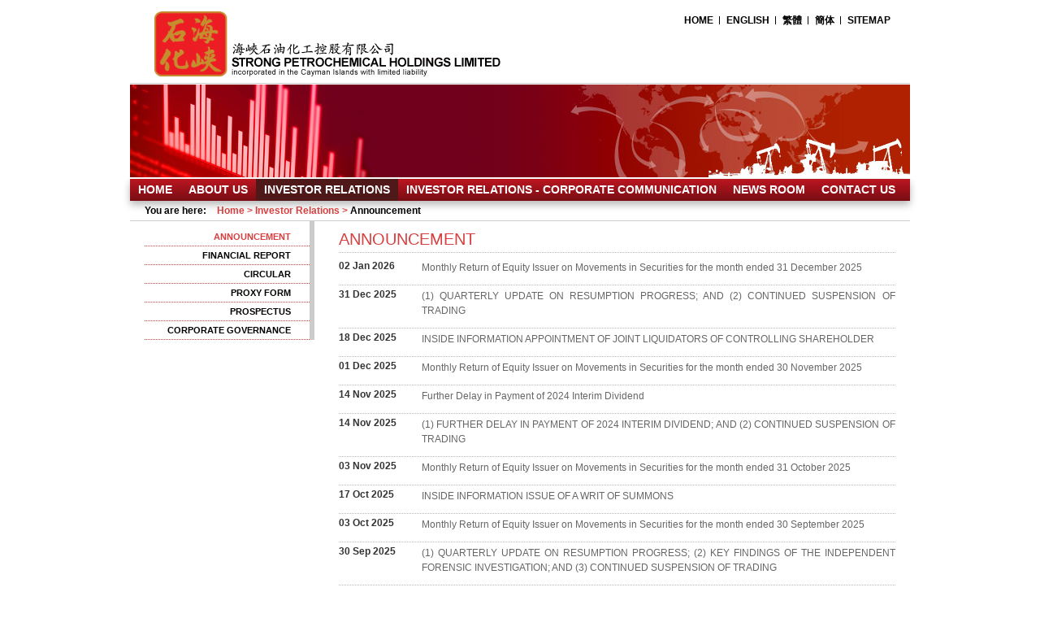

--- FILE ---
content_type: text/html
request_url: http://www.strongpetrochem.com/en_US/announcement.html
body_size: 5184
content:
<!DOCTYPE html>
<html>

<head>
    <meta charset="UTF-8">
    <meta name="viewport" content="width=device-width, initial-scale=1" />
    <link rel="stylesheet" href="../css/bootstrap.min.css">
    <script src="https://code.jquery.com/jquery-3.2.1.slim.min.js" integrity="sha384-KJ3o2DKtIkvYIK3UENzmM7KCkRr/rE9/Qpg6aAZGJwFDMVNA/GpGFF93hXpG5KkN" crossorigin="anonymous"></script>
    <script src="https://cdn.jsdelivr.net/npm/popper.js@1.12.9/dist/umd/popper.min.js" integrity="sha384-ApNbgh9B+Y1QKtv3Rn7W3mgPxhU9K/ScQsAP7hUibX39j7fakFPskvXusvfa0b4Q" crossorigin="anonymous"></script>
    <script src="https://cdn.jsdelivr.net/npm/bootstrap@4.0.0/dist/js/bootstrap.min.js" integrity="sha384-JZR6Spejh4U02d8jOt6vLEHfe/JQGiRRSQQxSfFWpi1MquVdAyjUar5+76PVCmYl" crossorigin="anonymous"></script>
    <link href="../css/style.css?" rel="stylesheet">
    <script src="../js/script.js"></script>
    <script type="text/javascript" src="../js/announcement_en.js"></script>

    <title>Strong Petrochemical Holdings Limited</title>
</head>

<body onload='parseXML("announcement.xml")'>
    <div class="container">
        <nav class="navbar navbar-expand-lg navbar-light" style="">
            <img src="../images/logo_strongPetro_en.gif" class="logo">
            <button class="navbar-toggler" type="button" data-toggle="collapse" data-target="#navbarSupportedContent" aria-controls="navbarSupportedContent" aria-expanded="false" aria-label="Toggle navigation">
                <span class="navbar-toggler-icon"></span>
            </button>

            <div class="collapse navbar-collapse" id="navbarSupportedContent">
                <ul class="navbar-nav ml-auto">
                    <li class="nav-item">
                        <a class="nav-link" href="index.html">HOME</a>
                    </li>
                    <li class="nav-item">
                        <a class="nav-link" href="#" id="english_href">ENGLISH</a>
                    </li>
                    <li class="nav-item">
                        <a class="nav-link" href="#" id="tc_href">繁體</a>
                    </li>
                    <li class="nav-item">
                        <a class="nav-link" href="#" id="sc_href">簡体</a>
                    </li>
                    <li class="nav-item">
                        <a class="nav-link noBorder" href="sitemap.html" id="sc_href">SITEMAP</a>
                    </li>
                    <li class="nav-item mobile-only text-center">
                        <a class="nav-link" href="index.html">HOME</a>
                        <a class="nav-link" href="company.html">ABOUT US</a>
                        <a class="nav-link" href="announcement.html">INVESTOR RELATIONS</a>
                        <a class="nav-link" href="career.html">INVESTOR RELATIONS - CORPORATE COMMUNICATION</a>
                        <a class="nav-link" href="newsroom.html">NEWS ROOM</a>
                        <a class="nav-link" href="contact.html">CONTACT US</a>
                        <div class="d-flex justify-content-center">
                            <a class="half-border nav-link" href="#" id="english_href_mobile">ENGLISH</a>
                            <a class="half-border nav-link ml-4" href="#" id="tc_href_mobile">繁體</a>
                            <a class="half-border nav-link ml-4" href="#" id="sc_href_mobile">簡体</a>
                        </div>
                    </li>
                </ul>
            </div>
        </nav>
        <img src="../images/head_investor.jpg" width="100%">
        <div class="desktopMenu">
            <a href="index.html">HOME</a>
            <a href="company.html">ABOUT US</a>
            <a href="announcement.html" class="active">INVESTOR RELATIONS</a>
            <a href="career.html">INVESTOR RELATIONS - CORPORATE COMMUNICATION</a>
            <a href="newsroom.html">NEWS ROOM</a>
            <a href="contact.html">CONTACT US</a>
        </div>
        <div class="myLocation">
            You are here: <span>Home > Investor Relations > </span>Announcement
        </div>
        <div class="contentContainer">
            <div class="row">
                <div class="col-lg-3">
                    <ul class="sideMenu">
                        <li><a href="announcement.html" class="active">ANNOUNCEMENT</a></li>
                        <li><a href="financial.html">FINANCIAL REPORT</a></li>
                        <li><a href="circular.html">CIRCULAR</a></li>
                        <li><a href="proxy.html">PROXY FORM</a></li>
                        <li><a href="prospectus.html"> PROSPECTUS</a></li>
                        <li><a href="corporategovernance.html">CORPORATE GOVERNANCE</a></li>
                    </ul>
                </div>
                <div class="col-lg-9" style="color: #666;">
                    <div class="title">ANNOUNCEMENT </div>
                    <div id="ANN_BOX"></div>
                </div>
            </div>

        </div>
        <iframe src="../en_US/footer.html" class="footer" scrolling="no"></iframe>
    </div>
</body>

</html>

--- FILE ---
content_type: text/html
request_url: http://www.strongpetrochem.com/en_US/footer.html
body_size: 1773
content:
<!DOCTYPE html PUBLIC "-//W3C//DTD XHTML 1.0 Transitional//EN" "http://www.w3.org/TR/xhtml1/DTD/xhtml1-transitional.dtd">
<html xmlns="http://www.w3.org/1999/xhtml">

<head>


    <title>Strong Petrochemical Holdings Limited</title>

    <meta charset="utf-8">
    <link rel="stylesheet" href="../css/bootstrap.min.css">
    <script src="https://code.jquery.com/jquery-3.2.1.slim.min.js" integrity="sha384-KJ3o2DKtIkvYIK3UENzmM7KCkRr/rE9/Qpg6aAZGJwFDMVNA/GpGFF93hXpG5KkN" crossorigin="anonymous"></script>
    <script src="https://cdn.jsdelivr.net/npm/popper.js@1.12.9/dist/umd/popper.min.js" integrity="sha384-ApNbgh9B+Y1QKtv3Rn7W3mgPxhU9K/ScQsAP7hUibX39j7fakFPskvXusvfa0b4Q" crossorigin="anonymous"></script>
    <script src="https://cdn.jsdelivr.net/npm/bootstrap@4.0.0/dist/js/bootstrap.min.js" integrity="sha384-JZR6Spejh4U02d8jOt6vLEHfe/JQGiRRSQQxSfFWpi1MquVdAyjUar5+76PVCmYl" crossorigin="anonymous"></script>
    <link href="../css/style.css?" rel="stylesheet">
</head>

<body>
    <img src="../images/logo_quamnet.gif" class="d-block ml-auto mt-3 mb-2">
    <div class="footerContainer">
        <a target="_parent"href="index.html">Home</a> | <a target="_parent"href="company.html">About Us</a> | 
        <a target="_parent"href="announcement.html">Investor Relations</a> | 
        <a target="_parent"href="career.html">Investor Relations - Corporate Communication</a> | <a target="_parent"href="newsroom.html">News Room</a> |
        <a target="_parent"href="contact.html">Contact Us</a> | 
        <a target="_parent"href="sitemap.html">Sitemap</a> | <a target="_parent"href="disclaimer.html">Disclaimer</a><br>
		Copyright © 2023 Strong Petrochemical Holdings Limited. All Rights Reserved.
    </div>
</body>

</html>

--- FILE ---
content_type: text/css
request_url: http://www.strongpetrochem.com/css/style.css?
body_size: 6124
content:
body {
    font-family: Arial, 'PMingLiU', 'Microsoft JhengHei', Verdana, Helvetica, sans-serif;
}
a {
    color: #666
}
a:hover {
    color: #666;
}
.container {
    max-width: 960px;
    padding-left: 0;
    padding-right: 0;
}

.mobile-only {
    display: none
}

@media only screen and (max-width: 991px) {
    .nav-item {
        display: none
    }

    .mobile-only {
        display: block
    }

    .container {
        padding: 0
    }
}

@media only screen and (max-width: 600px) {
    .logo {
        width: 100%;
        max-width: 320px;
    }
}

.navbar {
    align-items: start;
}

.navbar-light .navbar-nav .nav-link {
    color: #000;
}

.nav-item {
    position: relative;
    font-size: 12px;
    font-weight: bold;
}

.navbar-light .navbar-nav .nav-link:after {
    content: "";
    background: black;
    display: block;
    position: absolute;
    bottom: 12px;
    right: 0;
    height: 30%;
    width: 1px;
}

.noBorder:after {
    content: none !important;
}

@media only screen and (max-width: 991px) {
    .navbar-light .navbar-nav .nav-link:after {
        content: none;
    }

    .half-border:after {
        content: "";
        background: black;
        display: block;
        position: absolute;
        bottom: 12px;
        right: 0;
        height: 30%;
        width: 1px;
    }
}

.desktopMenu {
    background-image: linear-gradient(#BC1620, #790D14);
    color: #fff;
    display: flex;
    box-shadow: 0px 5px 10px #bbb;
    margin-top: 2px
}

.desktopMenu a {
    color: #fff;
    padding: 3px 10px;
    font-weight: bold;
    font-size: 14px;
}

.desktopMenu a:hover,
.desktopMenu>.active {
    text-decoration: none;
    background-image: linear-gradient(#4F1919, #4F1919);
}

@media only screen and (max-width: 991px) {
    .desktopMenu {
        display: none;
    }
}

.myLocation {
    font-size: 12px;
    font-weight: bold;
    padding: 3px 0px 3px 18px;
    border-bottom: 1px solid #ccc;
    color: #000
}

.myLocation>span {
    color: #D83F3F;
    padding-left: 10px;
}

.indexTitle {
    color: #666666;
    font-size: 20px;
}

.dottedLine {
    border-bottom: #B6BAC3 dotted 1px;
}

.contentContainer {
    padding-left: 18px;
    padding-right: 18px;
    font-size: 12px;
    min-height: 360px;
}

@media only screen and (max-width: 991px) {
    .myLocation {
        padding-left: 5px;
    }

    .contentContainer {
        padding-left: 5px;
        padding-right: 5px;
    }
}

.content {
    font-family: Arial, Helvetica, sans-serif;
    font-size: 12px;
    color: #666666;
    text-align: justify;
}

.announcement_box ul {
    list-style: none;
    padding: 0;
}

.announcement_box b {
    color: #000;
}

.announcement_box ul li {
    padding-bottom: 8px;
}

.announcement_box ul li a {
    color: #666666;
    display: block;
}

.annual_report_title {
    color: #D83F3F;
    font-weight: bold;
    font-size: 13px;
    padding-top: 5px
}

.annual_report_cover {
    width: 100%;
    background-image: url('../images/bg_square_grey_4x4.gif');
    padding: 12px 18px;
}

.annual_report_cover a,
.annual_report_cover a img {
    margin: 0 auto;
    display: block;
}

.annual_report_more {
    background-image: url('../images/bg_square_grey_4x4.gif');
    line-height: 11px;
    height: 11px;
    margin-top: 1px;
}

.annual_report_more a img {
    float: right;
}

.footer {
    width: 100%;
    overflow: hidden;
    border: 0;
}

.footerContainer {
    background-image: linear-gradient(#000, #777);
    color: #fff;
    min-height: 60px;
    font-size: 11px;
    line-height: 17px;
    text-align: center;
    padding-top: 16px
}

.footerContainer a {
    color: #fff;
}

.sideMenu {
    text-align: right;
    list-style: none;
    font-weight: bold;
    border-right: #CCCCCC solid 6px;
    font-size: 11px;
    padding-top: 8px;
    padding-left: 0
}

.sideMenu li {
    border-bottom: #D83F3F dotted 1px;
    padding: 3px 23px 3px 0px;
    color: #000
}

.sideMenu li a {
    color: #000
}

.sideMenu li a.active {
    color: #D83F3F;
    cursor: text;
}

.sideMenu li a:hover {
    color: #D83F3F;
    text-decoration: none;
}

@media only screen and (max-width: 991px) {
    .sideMenu {
        display: flex;
        flex-wrap: wrap;
        border-right: 0;
        border-bottom: #CCCCCC solid 6px;
        padding-bottom: 5px
    }
}

.title {
    color: #D83F3F;
    font-size: 20px;
    border-bottom: #B6BAC3 dotted 1px;
    padding-top: 7px;
    padding-bottom: 1px;
    margin-bottom: 5px;
}

.milestonesTable td {
    border-bottom: 1px solid #CCCCCC;
    padding: 5px
}

.boardList {
    padding-left: 15px;
}

.boardList li {
    padding-bottom: 17px;
    border-bottom: 1px solid #CCCCCC;
    margin-bottom: 4px;
}

.boardList span {
    font-weight: bold;
    display: block;
}

.crude_state {
	width: 120px;
	color: #666666;
	font-size: 12px;
	font-weight: bold;
	vertical-align: top;
	padding-top: 5px;
	padding-bottom: 5px;
	border-bottom: 1px solid #CCCCCC;
}

.crude_country {
	width: 120px;
	color: #666666;
	font-size: 12px;
	vertical-align: top;
	font-weight: normal;
}

.table_row_ann {
	border-bottom: #B6BAC3 dotted 1px;
	padding-bottom: 10px;
	padding-top: 2px;
	margin-bottom: 8px;
}
.table_left {
	width: 102px;
	font-size: 12px;
	color: #333333;
	font-weight: bold;
	vertical-align: baseline;
}
.table_right {
	padding-top: 2px;
	padding-bottom: 2px;
	font-size: 12px;
	color: #666666;
	text-align: justify;
}
.reportimage {
	height: 96px;
	width: 71px;
}
.sitemap_title {
	width: 150px;
	color: #666666;
	font-size: 12px;
	font-weight: bold;
	vertical-align: top;
	padding-top: 5px;
	padding-bottom: 5px;
	border-bottom: 1px solid #CCCCCC;
}
.sitemap_link {
	width: 250px;
	color: #666666;
	font-size: 12px;
	vertical-align: top;
    font-weight: normal;
}

--- FILE ---
content_type: text/css
request_url: http://www.strongpetrochem.com/css/style.css?
body_size: 6124
content:
body {
    font-family: Arial, 'PMingLiU', 'Microsoft JhengHei', Verdana, Helvetica, sans-serif;
}
a {
    color: #666
}
a:hover {
    color: #666;
}
.container {
    max-width: 960px;
    padding-left: 0;
    padding-right: 0;
}

.mobile-only {
    display: none
}

@media only screen and (max-width: 991px) {
    .nav-item {
        display: none
    }

    .mobile-only {
        display: block
    }

    .container {
        padding: 0
    }
}

@media only screen and (max-width: 600px) {
    .logo {
        width: 100%;
        max-width: 320px;
    }
}

.navbar {
    align-items: start;
}

.navbar-light .navbar-nav .nav-link {
    color: #000;
}

.nav-item {
    position: relative;
    font-size: 12px;
    font-weight: bold;
}

.navbar-light .navbar-nav .nav-link:after {
    content: "";
    background: black;
    display: block;
    position: absolute;
    bottom: 12px;
    right: 0;
    height: 30%;
    width: 1px;
}

.noBorder:after {
    content: none !important;
}

@media only screen and (max-width: 991px) {
    .navbar-light .navbar-nav .nav-link:after {
        content: none;
    }

    .half-border:after {
        content: "";
        background: black;
        display: block;
        position: absolute;
        bottom: 12px;
        right: 0;
        height: 30%;
        width: 1px;
    }
}

.desktopMenu {
    background-image: linear-gradient(#BC1620, #790D14);
    color: #fff;
    display: flex;
    box-shadow: 0px 5px 10px #bbb;
    margin-top: 2px
}

.desktopMenu a {
    color: #fff;
    padding: 3px 10px;
    font-weight: bold;
    font-size: 14px;
}

.desktopMenu a:hover,
.desktopMenu>.active {
    text-decoration: none;
    background-image: linear-gradient(#4F1919, #4F1919);
}

@media only screen and (max-width: 991px) {
    .desktopMenu {
        display: none;
    }
}

.myLocation {
    font-size: 12px;
    font-weight: bold;
    padding: 3px 0px 3px 18px;
    border-bottom: 1px solid #ccc;
    color: #000
}

.myLocation>span {
    color: #D83F3F;
    padding-left: 10px;
}

.indexTitle {
    color: #666666;
    font-size: 20px;
}

.dottedLine {
    border-bottom: #B6BAC3 dotted 1px;
}

.contentContainer {
    padding-left: 18px;
    padding-right: 18px;
    font-size: 12px;
    min-height: 360px;
}

@media only screen and (max-width: 991px) {
    .myLocation {
        padding-left: 5px;
    }

    .contentContainer {
        padding-left: 5px;
        padding-right: 5px;
    }
}

.content {
    font-family: Arial, Helvetica, sans-serif;
    font-size: 12px;
    color: #666666;
    text-align: justify;
}

.announcement_box ul {
    list-style: none;
    padding: 0;
}

.announcement_box b {
    color: #000;
}

.announcement_box ul li {
    padding-bottom: 8px;
}

.announcement_box ul li a {
    color: #666666;
    display: block;
}

.annual_report_title {
    color: #D83F3F;
    font-weight: bold;
    font-size: 13px;
    padding-top: 5px
}

.annual_report_cover {
    width: 100%;
    background-image: url('../images/bg_square_grey_4x4.gif');
    padding: 12px 18px;
}

.annual_report_cover a,
.annual_report_cover a img {
    margin: 0 auto;
    display: block;
}

.annual_report_more {
    background-image: url('../images/bg_square_grey_4x4.gif');
    line-height: 11px;
    height: 11px;
    margin-top: 1px;
}

.annual_report_more a img {
    float: right;
}

.footer {
    width: 100%;
    overflow: hidden;
    border: 0;
}

.footerContainer {
    background-image: linear-gradient(#000, #777);
    color: #fff;
    min-height: 60px;
    font-size: 11px;
    line-height: 17px;
    text-align: center;
    padding-top: 16px
}

.footerContainer a {
    color: #fff;
}

.sideMenu {
    text-align: right;
    list-style: none;
    font-weight: bold;
    border-right: #CCCCCC solid 6px;
    font-size: 11px;
    padding-top: 8px;
    padding-left: 0
}

.sideMenu li {
    border-bottom: #D83F3F dotted 1px;
    padding: 3px 23px 3px 0px;
    color: #000
}

.sideMenu li a {
    color: #000
}

.sideMenu li a.active {
    color: #D83F3F;
    cursor: text;
}

.sideMenu li a:hover {
    color: #D83F3F;
    text-decoration: none;
}

@media only screen and (max-width: 991px) {
    .sideMenu {
        display: flex;
        flex-wrap: wrap;
        border-right: 0;
        border-bottom: #CCCCCC solid 6px;
        padding-bottom: 5px
    }
}

.title {
    color: #D83F3F;
    font-size: 20px;
    border-bottom: #B6BAC3 dotted 1px;
    padding-top: 7px;
    padding-bottom: 1px;
    margin-bottom: 5px;
}

.milestonesTable td {
    border-bottom: 1px solid #CCCCCC;
    padding: 5px
}

.boardList {
    padding-left: 15px;
}

.boardList li {
    padding-bottom: 17px;
    border-bottom: 1px solid #CCCCCC;
    margin-bottom: 4px;
}

.boardList span {
    font-weight: bold;
    display: block;
}

.crude_state {
	width: 120px;
	color: #666666;
	font-size: 12px;
	font-weight: bold;
	vertical-align: top;
	padding-top: 5px;
	padding-bottom: 5px;
	border-bottom: 1px solid #CCCCCC;
}

.crude_country {
	width: 120px;
	color: #666666;
	font-size: 12px;
	vertical-align: top;
	font-weight: normal;
}

.table_row_ann {
	border-bottom: #B6BAC3 dotted 1px;
	padding-bottom: 10px;
	padding-top: 2px;
	margin-bottom: 8px;
}
.table_left {
	width: 102px;
	font-size: 12px;
	color: #333333;
	font-weight: bold;
	vertical-align: baseline;
}
.table_right {
	padding-top: 2px;
	padding-bottom: 2px;
	font-size: 12px;
	color: #666666;
	text-align: justify;
}
.reportimage {
	height: 96px;
	width: 71px;
}
.sitemap_title {
	width: 150px;
	color: #666666;
	font-size: 12px;
	font-weight: bold;
	vertical-align: top;
	padding-top: 5px;
	padding-bottom: 5px;
	border-bottom: 1px solid #CCCCCC;
}
.sitemap_link {
	width: 250px;
	color: #666666;
	font-size: 12px;
	vertical-align: top;
    font-weight: normal;
}

--- FILE ---
content_type: application/javascript
request_url: http://www.strongpetrochem.com/js/script.js
body_size: 460
content:

$(()=> {
    var url = window.location.pathname;
    var filename = url.substring(url.lastIndexOf('/')+1);
    $("#english_href").attr("href", "../en_US/"+filename)
    $("#sc_href").attr("href", "../zh_CN/"+filename)
    $("#tc_href").attr("href", "../zh_TW/"+filename)
    $("#english_href_mobile").attr("href", "../en_US/"+filename)
    $("#sc_href_mobile").attr("href", "../zh_CN/"+filename)
    $("#tc_href_mobile").attr("href", "../zh_TW/"+filename)
})


--- FILE ---
content_type: text/xml
request_url: http://www.strongpetrochem.com/en_US/announcement.xml?tid=1769041806867
body_size: 183277
content:
<?xml version="1.0" encoding="UTF-8" ?>
<list>
<ANNOUNCEMENT><YEAR/><TIMESTAMP>2026-01-02 16:33:00.0</TIMESTAMP><TYPE>IR_ANN</TYPE><TITLE>Monthly Return of Equity Issuer on Movements in Securities for the month ended 31 December 2025</TITLE><URL>http://iis.quamnet.com/media/IRAnnouncement/852/EN_US/11975777-0.PDF</URL></ANNOUNCEMENT>
<ANNOUNCEMENT><YEAR/><TIMESTAMP>2025-12-31 17:43:00.0</TIMESTAMP><TYPE>IR_ANN</TYPE><TITLE>(1) QUARTERLY UPDATE ON RESUMPTION PROGRESS; AND (2) CONTINUED SUSPENSION OF TRADING</TITLE><URL>http://iis.quamnet.com/media/IRAnnouncement/852/EN_US/11973232-0.PDF</URL></ANNOUNCEMENT>
<ANNOUNCEMENT><YEAR/><TIMESTAMP>2025-12-18 18:04:00.0</TIMESTAMP><TYPE>IR_ANN</TYPE><TITLE>INSIDE INFORMATION APPOINTMENT OF JOINT LIQUIDATORS OF CONTROLLING SHAREHOLDER</TITLE><URL>http://iis.quamnet.com/media/IRAnnouncement/852/EN_US/11960267-0.PDF</URL></ANNOUNCEMENT>
<ANNOUNCEMENT><YEAR/><TIMESTAMP>2025-12-01 18:05:00.0</TIMESTAMP><TYPE>IR_ANN</TYPE><TITLE>Monthly Return of Equity Issuer on Movements in Securities for the month ended 30 November 2025</TITLE><URL>http://iis.quamnet.com/media/IRAnnouncement/852/EN_US/11937037-0.PDF</URL></ANNOUNCEMENT>
<ANNOUNCEMENT><YEAR/><TIMESTAMP>2025-11-14 16:40:00.0</TIMESTAMP><TYPE>IR_ANN</TYPE><TITLE>Further Delay in Payment of 2024 Interim Dividend</TITLE><URL>http://iis.quamnet.com/media/IRAnnouncement/852/EN_US/11916305-0.PDF</URL></ANNOUNCEMENT>
<ANNOUNCEMENT><YEAR/><TIMESTAMP>2025-11-14 16:37:00.0</TIMESTAMP><TYPE>IR_ANN</TYPE><TITLE>(1) FURTHER DELAY IN PAYMENT OF 2024 INTERIM DIVIDEND; AND (2) CONTINUED SUSPENSION OF TRADING</TITLE><URL>http://iis.quamnet.com/media/IRAnnouncement/852/EN_US/11916288-0.PDF</URL></ANNOUNCEMENT>
<ANNOUNCEMENT><YEAR/><TIMESTAMP>2025-11-03 14:41:00.0</TIMESTAMP><TYPE>IR_ANN</TYPE><TITLE>Monthly Return of Equity Issuer on Movements in Securities for the month ended 31 October 2025</TITLE><URL>http://iis.quamnet.com/media/IRAnnouncement/852/EN_US/11899587-0.PDF</URL></ANNOUNCEMENT>
<ANNOUNCEMENT><YEAR/><TIMESTAMP>2025-10-17 16:30:00.0</TIMESTAMP><TYPE>IR_ANN</TYPE><TITLE>INSIDE INFORMATION ISSUE OF A WRIT OF SUMMONS</TITLE><URL>http://iis.quamnet.com/media/IRAnnouncement/852/EN_US/11882283-0.PDF</URL></ANNOUNCEMENT>
<ANNOUNCEMENT><YEAR/><TIMESTAMP>2025-10-03 17:33:00.0</TIMESTAMP><TYPE>IR_ANN</TYPE><TITLE>Monthly Return of Equity Issuer on Movements in Securities for the month ended 30 September 2025</TITLE><URL>http://iis.quamnet.com/media/IRAnnouncement/852/EN_US/11869690-0.PDF</URL></ANNOUNCEMENT>
<ANNOUNCEMENT><YEAR/><TIMESTAMP>2025-09-30 16:50:00.0</TIMESTAMP><TYPE>IR_ANN</TYPE><TITLE>(1) QUARTERLY UPDATE ON RESUMPTION PROGRESS; (2) KEY FINDINGS OF THE INDEPENDENT FORENSIC INVESTIGATION; AND (3) CONTINUED SUSPENSION OF TRADING</TITLE><URL>http://iis.quamnet.com/media/IRAnnouncement/852/EN_US/11862180-0.PDF</URL></ANNOUNCEMENT>
<ANNOUNCEMENT><YEAR/><TIMESTAMP>2025-09-30 16:31:00.0</TIMESTAMP><TYPE>IR_ANN</TYPE><TITLE>TERMS OF REFERENCE FOR THE NOMINATION COMMITTEE</TITLE><URL>http://iis.quamnet.com/media/IRAnnouncement/852/EN_US/11861633-0.PDF</URL></ANNOUNCEMENT>
<ANNOUNCEMENT><YEAR/><TIMESTAMP>2025-09-02 09:37:00.0</TIMESTAMP><TYPE>IR_ANN</TYPE><TITLE>Monthly Return of Equity Issuer on Movements in Securities for the month ended 31 August 2025</TITLE><URL>http://iis.quamnet.com/media/IRAnnouncement/852/EN_US/11825146-0.PDF</URL></ANNOUNCEMENT>
<ANNOUNCEMENT><YEAR/><TIMESTAMP>2025-08-01 15:00:00.0</TIMESTAMP><TYPE>IR_ANN</TYPE><TITLE>Monthly Return of Equity Issuer on Movements in Securities for the month ended 31 July 2025</TITLE><URL>http://iis.quamnet.com/media/IRAnnouncement/852/EN_US/11777351-0.PDF</URL></ANNOUNCEMENT>
<ANNOUNCEMENT><YEAR/><TIMESTAMP>2025-07-08 21:08:00.0</TIMESTAMP><TYPE>IR_ANN</TYPE><TITLE>List of Directors and their Roles and Functions</TITLE><URL>http://iis.quamnet.com/media/IRAnnouncement/852/EN_US/11751293-0.PDF</URL></ANNOUNCEMENT>
<ANNOUNCEMENT><YEAR/><TIMESTAMP>2025-07-08 21:05:00.0</TIMESTAMP><TYPE>IR_ANN</TYPE><TITLE>RESIGNATION OF NON-EXECUTIVE DIRECTOR</TITLE><URL>http://iis.quamnet.com/media/IRAnnouncement/852/EN_US/11751285-0.PDF</URL></ANNOUNCEMENT>
<ANNOUNCEMENT><YEAR/><TIMESTAMP>2025-07-02 15:33:00.0</TIMESTAMP><TYPE>IR_ANN</TYPE><TITLE>Monthly Return of Equity Issuer on Movements in Securities for the month ended 30 June 2025</TITLE><URL>http://iis.quamnet.com/media/IRAnnouncement/852/EN_US/11740627-0.PDF</URL></ANNOUNCEMENT>
<ANNOUNCEMENT><YEAR/><TIMESTAMP>2025-06-27 20:47:00.0</TIMESTAMP><TYPE>IR_ANN</TYPE><TITLE>Further Delay in Payment of 2024 Interim Dividend</TITLE><URL>http://iis.quamnet.com/media/IRAnnouncement/852/EN_US/11730494-0.PDF</URL></ANNOUNCEMENT>
<ANNOUNCEMENT><YEAR/><TIMESTAMP>2025-06-27 20:44:00.0</TIMESTAMP><TYPE>IR_ANN</TYPE><TITLE>(1) QUARTERLY UPDATE ON RESUMPTION PROGRESS (2) FURTHER DELAY IN PAYMENT OF 2024 INTERIM DIVIDEND AND (3) CONTINUED SUSPENSION OF TRADING</TITLE><URL>http://iis.quamnet.com/media/IRAnnouncement/852/EN_US/11730474-0.PDF</URL></ANNOUNCEMENT>
<ANNOUNCEMENT><YEAR/><TIMESTAMP>2025-06-02 09:23:00.0</TIMESTAMP><TYPE>IR_ANN</TYPE><TITLE>Monthly Return of Equity Issuer on Movements in Securities for the month ended 31 May 2025</TITLE><URL>http://iis.quamnet.com/media/IRAnnouncement/852/EN_US/11694336-0.PDF</URL></ANNOUNCEMENT>
<ANNOUNCEMENT><YEAR/><TIMESTAMP>2025-05-02 09:44:00.0</TIMESTAMP><TYPE>IR_ANN</TYPE><TITLE>Monthly Return of Equity Issuer on Movements in Securities for the month ended 30 April 2025</TITLE><URL>http://iis.quamnet.com/media/IRAnnouncement/852/EN_US/11658990-0.PDF</URL></ANNOUNCEMENT>
<ANNOUNCEMENT><YEAR/><TIMESTAMP>2025-04-01 18:00:00.0</TIMESTAMP><TYPE>IR_ANN</TYPE><TITLE>Monthly Return of Equity Issuer on Movements in Securities for the month ended 31 March 2025</TITLE><URL>http://iis.quamnet.com/media/IRAnnouncement/852/EN_US/11609474-0.PDF</URL></ANNOUNCEMENT>
<ANNOUNCEMENT><YEAR/><TIMESTAMP>2025-03-31 17:47:00.0</TIMESTAMP><TYPE>IR_ANN</TYPE><TITLE>Further Delay in payment of 2024 Interim Dividend (Updated)</TITLE><URL>http://iis.quamnet.com/media/IRAnnouncement/852/EN_US/11598467-0.PDF</URL></ANNOUNCEMENT>
<ANNOUNCEMENT><YEAR/><TIMESTAMP>2025-03-28 17:35:00.0</TIMESTAMP><TYPE>IR_ANN</TYPE><TITLE>Further Delay in payment of 2024 Interim Dividend</TITLE><URL>http://iis.quamnet.com/media/IRAnnouncement/852/EN_US/11592317-0.PDF</URL></ANNOUNCEMENT>
<ANNOUNCEMENT><YEAR/><TIMESTAMP>2025-03-28 17:19:00.0</TIMESTAMP><TYPE>IR_ANN</TYPE><TITLE>(1) QUARTERLY UPDATE ON RESUMPTION PROGRESS (2) DELAY IN PUBLICATION OF 2024 ANNUAL RESULTS AND 2024 ANNUAL REPORT (3) FURTHER DELAY IN PAYMENT OF 2024 INTERIM DIVIDEND AND (4) CONTINUED SUSPENSION OF TRADING</TITLE><URL>http://iis.quamnet.com/media/IRAnnouncement/852/EN_US/11592224-0.PDF</URL></ANNOUNCEMENT>
<ANNOUNCEMENT><YEAR/><TIMESTAMP>2025-03-11 18:47:00.0</TIMESTAMP><TYPE>IR_ANN</TYPE><TITLE>RESUMPTION GUIDANCE AND CONTINUED SUSPENSION OF TRADING</TITLE><URL>http://iis.quamnet.com/media/IRAnnouncement/852/EN_US/11565216-0.PDF</URL></ANNOUNCEMENT>
<ANNOUNCEMENT><YEAR/><TIMESTAMP>2025-03-03 09:31:00.0</TIMESTAMP><TYPE>IR_ANN</TYPE><TITLE>Monthly Return of Equity Issuer on Movements in Securities for the month ended 28 February 2025</TITLE><URL>http://iis.quamnet.com/media/IRAnnouncement/852/EN_US/11551548-0.PDF</URL></ANNOUNCEMENT>
<ANNOUNCEMENT><YEAR/><TIMESTAMP>2025-02-28 17:34:00.0</TIMESTAMP><TYPE>IR_ANN</TYPE><TITLE>INSIDE INFORMATION UPDATE ON THE IBC INVESTIGATIONS</TITLE><URL>http://iis.quamnet.com/media/IRAnnouncement/852/EN_US/11550214-0.PDF</URL></ANNOUNCEMENT>
<ANNOUNCEMENT><YEAR/><TIMESTAMP>2025-02-17 18:03:00.0</TIMESTAMP><TYPE>IR_ANN</TYPE><TITLE>FURTHER INFORMATION ON THE STATUTORY DEMAND AND THE TERMINATION OF EMPLOYMENT OF THE CO-CHIEF EXECUTIVE OFFICER</TITLE><URL>http://iis.quamnet.com/media/IRAnnouncement/852/EN_US/11539840-0.PDF</URL></ANNOUNCEMENT>
<ANNOUNCEMENT><YEAR/><TIMESTAMP>2025-02-14 17:10:00.0</TIMESTAMP><TYPE>IR_ANN</TYPE><TITLE>INSIDE INFORMATION</TITLE><URL>http://iis.quamnet.com/media/IRAnnouncement/852/EN_US/11538593-0.PDF</URL></ANNOUNCEMENT>
<ANNOUNCEMENT><YEAR/><TIMESTAMP>2025-02-10 21:32:00.0</TIMESTAMP><TYPE>IR_ANN</TYPE><TITLE>TERMINATION OF EMPLOYMENTS OF THE CHIEF EXECUTIVE OFFICER AND CO-CHIEF EXECUTIVE OFFICER OF THE COMPANY</TITLE><URL>http://iis.quamnet.com/media/IRAnnouncement/852/EN_US/11534799-0.PDF</URL></ANNOUNCEMENT>
<ANNOUNCEMENT><YEAR/><TIMESTAMP>2025-02-10 20:38:00.0</TIMESTAMP><TYPE>IR_ANN</TYPE><TITLE>INSIDE INFORMATION DISMISSAL OF WINDING-UP PETITION IN HONG KONG</TITLE><URL>http://iis.quamnet.com/media/IRAnnouncement/852/EN_US/11534753-0.PDF</URL></ANNOUNCEMENT>
<ANNOUNCEMENT><YEAR/><TIMESTAMP>2025-02-05 16:46:00.0</TIMESTAMP><TYPE>IR_ANN</TYPE><TITLE>INSIDE INFORMATION UPDATE ON WINDING UP PETITION IN CAYMAN ISLANDS</TITLE><URL>http://iis.quamnet.com/media/IRAnnouncement/852/EN_US/11529539-0.PDF</URL></ANNOUNCEMENT>
<ANNOUNCEMENT><YEAR/><TIMESTAMP>2025-02-04 22:19:00.0</TIMESTAMP><TYPE>IR_ANN</TYPE><TITLE>INSIDE INFORMATION STATUTORY DEMAND</TITLE><URL>http://iis.quamnet.com/media/IRAnnouncement/852/EN_US/11528362-0.PDF</URL></ANNOUNCEMENT>
<ANNOUNCEMENT><YEAR/><TIMESTAMP>2025-02-03 08:19:00.0</TIMESTAMP><TYPE>IR_ANN</TYPE><TITLE>Monthly Return of Equity Issuer on Movements in Securities for the month ended 31 January 2025</TITLE><URL>http://iis.quamnet.com/media/IRAnnouncement/852/EN_US/11523903-0.PDF</URL></ANNOUNCEMENT>
<ANNOUNCEMENT><YEAR/><TIMESTAMP>2025-01-28 21:53:00.0</TIMESTAMP><TYPE>IR_ANN</TYPE><TITLE>INSIDE INFORMATION WINDING UP PETITION IN CAYMAN ISLANDS</TITLE><URL>http://iis.quamnet.com/media/IRAnnouncement/852/EN_US/11523728-0.PDF</URL></ANNOUNCEMENT>
<ANNOUNCEMENT><YEAR/><TIMESTAMP>2025-01-27 12:01:00.0</TIMESTAMP><TYPE>IR_ANN</TYPE><TITLE>CHANGE OF ADDRESS OF HEAD OFFICE AND PRINCIPAL PLACE OF BUSINESS IN HONG KONG</TITLE><URL>http://iis.quamnet.com/media/IRAnnouncement/852/EN_US/11521696-0.PDF</URL></ANNOUNCEMENT>
<ANNOUNCEMENT><YEAR/><TIMESTAMP>2025-01-27 12:01:00.0</TIMESTAMP><TYPE>IR_ANN</TYPE><TITLE>List of Directors and their Roles and Functions</TITLE><URL>http://iis.quamnet.com/media/IRAnnouncement/852/EN_US/11521694-0.PDF</URL></ANNOUNCEMENT>
<ANNOUNCEMENT><YEAR/><TIMESTAMP>2025-01-27 12:01:00.0</TIMESTAMP><TYPE>IR_ANN</TYPE><TITLE>(1) POLL RESULTS OF THE EXTRAORDINARY GENERAL MEETING HELD ON 25 JANUARY 2025; (2) APPOINTMENT OF EXECUTIVE DIRECTORS, NON-EXECUTIVE DIRECTOR AND INDEPENDENT NON-EXECUTIVE DIRECTORS; (3) RE-DESIGNATION OF DIRECTOR; (4) APPOINTMENT OF CHAIRMAN OF THE BOARD; (5) CHANGE IN COMPOSITION OF BOARD COMMITTEES; (6) SUSPENSION OF EXECUTIVE DUTIES OF CHIEF EXECUTIVE OFFICERS AND CHIEF OPERATING OFFICER OF THE COMPANY; (7) CHANGE OF COMPANY SECRETARY; AND (8) CHANGE OF AUTHORISED REPRESENTATIVES</TITLE><URL>http://iis.quamnet.com/media/IRAnnouncement/852/EN_US/11521594-0.PDF</URL></ANNOUNCEMENT>
<ANNOUNCEMENT><YEAR/><TIMESTAMP>2025-01-24 18:05:00.0</TIMESTAMP><TYPE>IR_ANN</TYPE><TITLE>INSIDE INFORMATION AND CONTINUED SUSPENSION OF TRADING</TITLE><URL>http://iis.quamnet.com/media/IRAnnouncement/852/EN_US/11520705-0.PDF</URL></ANNOUNCEMENT>
<ANNOUNCEMENT><YEAR/><TIMESTAMP>2025-01-24 12:10:00.0</TIMESTAMP><TYPE>IR_ANN</TYPE><TITLE>RESIGNATION OF DIRECTOR AND CHIEF EXECUTIVE OFFICER AND CHANGE IN THE COMPOSITION OF THE REMUNERATION COMMITTEE AND THE NOMINATION COMMITTEE AND CONTINUED TRADING SUSPENSION</TITLE><URL>http://iis.quamnet.com/media/IRAnnouncement/852/EN_US/11519886-0.PDF</URL></ANNOUNCEMENT>
<ANNOUNCEMENT><YEAR/><TIMESTAMP>2025-01-20 15:32:00.0</TIMESTAMP><TYPE>IR_CIR</TYPE><TITLE>Notification Letter and Request Form to Non-Registered Shareholders</TITLE><URL>http://iis.quamnet.com/media/IRAnnouncement/852/EN_US/11514971-0.PDF</URL></ANNOUNCEMENT>
<ANNOUNCEMENT><YEAR/><TIMESTAMP>2025-01-20 15:31:00.0</TIMESTAMP><TYPE>IR_CIR</TYPE><TITLE>Notification Letter and Reply Form to Registered Shareholders</TITLE><URL>http://iis.quamnet.com/media/IRAnnouncement/852/EN_US/11514969-0.PDF</URL></ANNOUNCEMENT>
<ANNOUNCEMENT><YEAR/><TIMESTAMP>2025-01-17 21:44:00.0</TIMESTAMP><TYPE>IR_ANN</TYPE><TITLE>ADJOURNMENT OF THE ADJOURNED EXTRAORDINARY GENERAL MEETING, COURT ORDER AND CONVENING OF THE RE-CONVENED EXTRAORDINARY GENERAL MEETING</TITLE><URL>http://iis.quamnet.com/media/IRAnnouncement/852/EN_US/11513944-0.PDF</URL></ANNOUNCEMENT>
<ANNOUNCEMENT><YEAR/><TIMESTAMP>2025-01-17 19:04:00.0</TIMESTAMP><TYPE>IR_OTH</TYPE><TITLE>PROXY FORM</TITLE><URL>http://iis.quamnet.com/media/IRAnnouncement/852/EN_US/11513718-0.PDF</URL></ANNOUNCEMENT>
<ANNOUNCEMENT><YEAR/><TIMESTAMP>2025-01-17 17:08:00.0</TIMESTAMP><TYPE>IR_ANN</TYPE><TITLE>NOTICE OF ADJOURNED EXTRAORDINARY GENERAL MEETING</TITLE><URL>http://iis.quamnet.com/media/IRAnnouncement/852/EN_US/11513327-0.PDF</URL></ANNOUNCEMENT>
<ANNOUNCEMENT><YEAR/><TIMESTAMP>2025-01-16 20:00:00.0</TIMESTAMP><TYPE>IR_ANN</TYPE><TITLE>VOLUNTARY ANNOUNCEMENT APPOINTMENT OF CHIEF DOMESTIC AFFAIR COORDINATOR</TITLE><URL>http://iis.quamnet.com/media/IRAnnouncement/852/EN_US/11512592-0.PDF</URL></ANNOUNCEMENT>
<ANNOUNCEMENT><YEAR/><TIMESTAMP>2025-01-13 19:17:00.0</TIMESTAMP><TYPE>IR_ANN</TYPE><TITLE>(1) FURTHER INFORMATION RELATING TO THE EXTRAORDINARY GENERAL MEETING HELD ON 27 DECEMBER 2024; (2) LEGAL PROCEEDINGS RELATING TO THE EXTRAORDINARY GENERAL MEETING HELD ON 27 DECEMBER 2024; (3) THE ADJOURNED EXTRAORDINARY GENERAL MEETING; AND (4) CONTINUED SUSPENSION OF TRADING</TITLE><URL>http://iis.quamnet.com/media/IRAnnouncement/852/EN_US/11509224-0.PDF</URL></ANNOUNCEMENT>
<ANNOUNCEMENT><YEAR/><TIMESTAMP>2025-01-12 19:48:00.0</TIMESTAMP><TYPE>IR_ANN</TYPE><TITLE>(1) UPDATE ON SUSPECTED MISAPPROPRIATION OF THE GROUP'S ASSETS (2) NON-COOPERATION OF SUBSIDIARIES AND (3) CONTINUED SUSPENSION OF TRADING</TITLE><URL>http://iis.quamnet.com/media/IRAnnouncement/852/EN_US/11508334-0.PDF</URL></ANNOUNCEMENT>
<ANNOUNCEMENT><YEAR/><TIMESTAMP>2025-01-03 16:47:00.0</TIMESTAMP><TYPE>IR_CIR</TYPE><TITLE>Notification Letter and Request Form to Non-Registered Shareholders</TITLE><URL>http://iis.quamnet.com/media/IRAnnouncement/852/EN_US/11499095-0.PDF</URL></ANNOUNCEMENT>
<ANNOUNCEMENT><YEAR/><TIMESTAMP>2025-01-03 16:46:00.0</TIMESTAMP><TYPE>IR_CIR</TYPE><TITLE>Notification Letter and Reply Form to Registered Shareholders</TITLE><URL>http://iis.quamnet.com/media/IRAnnouncement/852/EN_US/11499069-0.PDF</URL></ANNOUNCEMENT>
<ANNOUNCEMENT><YEAR/><TIMESTAMP>2025-01-03 16:34:00.0</TIMESTAMP><TYPE>IR_OTH</TYPE><TITLE>PROXY FORM</TITLE><URL>http://iis.quamnet.com/media/IRAnnouncement/852/EN_US/11498851-0.PDF</URL></ANNOUNCEMENT>
<ANNOUNCEMENT><YEAR/><TIMESTAMP>2025-01-03 16:34:00.0</TIMESTAMP><TYPE>IR_ANN</TYPE><TITLE>NOTICE OF ADJOURNED EXTRAORDINARY GENERAL MEETING</TITLE><URL>http://iis.quamnet.com/media/IRAnnouncement/852/EN_US/11498829-0.PDF</URL></ANNOUNCEMENT>
<ANNOUNCEMENT><YEAR/><TIMESTAMP>2025-01-03 16:31:00.0</TIMESTAMP><TYPE>IR_ANN</TYPE><TITLE>Further Delay in the Interim Dividend for the Six Months Ended 30 June 2024 (Updated)</TITLE><URL>http://iis.quamnet.com/media/IRAnnouncement/852/EN_US/11498773-0.PDF</URL></ANNOUNCEMENT>
<ANNOUNCEMENT><YEAR/><TIMESTAMP>2025-01-03 12:20:00.0</TIMESTAMP><TYPE>IR_ANN</TYPE><TITLE>Further Delay in the Interim Dividend for the Six Months Ended 30 June 2024 (Updated)</TITLE><URL>http://iis.quamnet.com/media/IRAnnouncement/852/EN_US/11498401-0.PDF</URL></ANNOUNCEMENT>
<ANNOUNCEMENT><YEAR/><TIMESTAMP>2025-01-02 11:06:00.0</TIMESTAMP><TYPE>IR_ANN</TYPE><TITLE>Monthly Return of Equity Issuer on Movements in Securities for the month ended 31 December 2024</TITLE><URL>http://iis.quamnet.com/media/IRAnnouncement/852/EN_US/11494803-0.PDF</URL></ANNOUNCEMENT>
<ANNOUNCEMENT><YEAR/><TIMESTAMP>2024-12-31 08:44:00.0</TIMESTAMP><TYPE>IR_ANN</TYPE><TITLE>TRADING HALT</TITLE><URL>http://iis.quamnet.com/media/IRAnnouncement/852/EN_US/11492213-0.PDF</URL></ANNOUNCEMENT>
<ANNOUNCEMENT><YEAR/><TIMESTAMP>2024-12-31 08:44:00.0</TIMESTAMP><TYPE>IR_ANN</TYPE><TITLE>EXCHANGE NOTICE - TRADING HALT</TITLE><URL>http://iis.quamnet.com/media/IRAnnouncement/852/EN_US/11492204-0.HTM</URL></ANNOUNCEMENT>
<ANNOUNCEMENT><YEAR/><TIMESTAMP>2024-12-30 20:32:00.0</TIMESTAMP><TYPE>IR_ANN</TYPE><TITLE>Further Delay in the Interim Dividend for the Six Months Ended 30 June 2024</TITLE><URL>http://iis.quamnet.com/media/IRAnnouncement/852/EN_US/11491682-0.PDF</URL></ANNOUNCEMENT>
<ANNOUNCEMENT><YEAR/><TIMESTAMP>2024-12-30 20:31:00.0</TIMESTAMP><TYPE>IR_ANN</TYPE><TITLE>FURTHER DELAY IN 2024 INTERIM DIVIDEND PAYMENT</TITLE><URL>http://iis.quamnet.com/media/IRAnnouncement/852/EN_US/11491678-0.PDF</URL></ANNOUNCEMENT>
<ANNOUNCEMENT><YEAR/><TIMESTAMP>2024-12-27 12:21:00.0</TIMESTAMP><TYPE>IR_ANN</TYPE><TITLE>ADJOURNMENT OF EXTRAORDINARY GENERAL MEETING</TITLE><URL>http://iis.quamnet.com/media/IRAnnouncement/852/EN_US/11488564-0.PDF</URL></ANNOUNCEMENT>
<ANNOUNCEMENT><YEAR/><TIMESTAMP>2024-12-26 19:11:00.0</TIMESTAMP><TYPE>IR_ANN</TYPE><TITLE>INSIDE INFORMATION SUSPECTED MISAPPROPRIATION OF THE GROUP'S ASSETS</TITLE><URL>http://iis.quamnet.com/media/IRAnnouncement/852/EN_US/11488326-0.PDF</URL></ANNOUNCEMENT>
<ANNOUNCEMENT><YEAR/><TIMESTAMP>2024-12-23 22:58:00.0</TIMESTAMP><TYPE>IR_ANN</TYPE><TITLE>SUSPENSION OF EXECUTIVE DUTIES OF MR. WANG AND UPDATE ON THE LEGAL PROCEEDING BETWEEN SHAREHOLDERS AND UPDATE ON THE INJUNCTION APPLICATION RECEIVED BY THE COMPANY</TITLE><URL>http://iis.quamnet.com/media/IRAnnouncement/852/EN_US/11487039-0.PDF</URL></ANNOUNCEMENT>
<ANNOUNCEMENT><YEAR/><TIMESTAMP>2024-12-22 18:03:00.0</TIMESTAMP><TYPE>IR_ANN</TYPE><TITLE>UPDATE ON THE LEGAL PROCEEDING BETWEEN SHAREHOLDERS</TITLE><URL>http://iis.quamnet.com/media/IRAnnouncement/852/EN_US/11485314-0.PDF</URL></ANNOUNCEMENT>
<ANNOUNCEMENT><YEAR/><TIMESTAMP>2024-12-18 20:36:00.0</TIMESTAMP><TYPE>IR_ANN</TYPE><TITLE>INJUNCTION APPLICATION RECEIVED BY THE COMPANY</TITLE><URL>http://iis.quamnet.com/media/IRAnnouncement/852/EN_US/11481873-0.PDF</URL></ANNOUNCEMENT>
<ANNOUNCEMENT><YEAR/><TIMESTAMP>2024-12-13 18:42:00.0</TIMESTAMP><TYPE>IR_ANN</TYPE><TITLE>CHANGE OF COMPANY SECRETARY</TITLE><URL>http://iis.quamnet.com/media/IRAnnouncement/852/EN_US/11477701-0.PDF</URL></ANNOUNCEMENT>
<ANNOUNCEMENT><YEAR/><TIMESTAMP>2024-12-12 12:00:00.0</TIMESTAMP><TYPE>IR_ANN</TYPE><TITLE>NOTICE OF EXTRAORDINARY GENERAL MEETING</TITLE><URL>http://iis.quamnet.com/media/IRAnnouncement/852/EN_US/11475190-0.PDF</URL></ANNOUNCEMENT>
<ANNOUNCEMENT><YEAR/><TIMESTAMP>2024-12-12 11:43:00.0</TIMESTAMP><TYPE>IR_OTH</TYPE><TITLE>PROXY FORM</TITLE><URL>http://iis.quamnet.com/media/IRAnnouncement/852/EN_US/11475186-0.PDF</URL></ANNOUNCEMENT>
<ANNOUNCEMENT><YEAR/><TIMESTAMP>2024-12-12 11:38:00.0</TIMESTAMP><TYPE>IR_CIR</TYPE><TITLE>REMOVAL OF DIRECTORS AND REQUISITION FOR CONVENING AN EXTRAORDINARY GENERAL MEETING AND NOTICE OF EXTRAORDINARY GENERAL MEETING</TITLE><URL>http://iis.quamnet.com/media/IRAnnouncement/852/EN_US/11475184-0.PDF</URL></ANNOUNCEMENT>
<ANNOUNCEMENT><YEAR/><TIMESTAMP>2024-12-10 22:34:00.0</TIMESTAMP><TYPE>IR_ANN</TYPE><TITLE>SUPPLEMENTAL INFORMATION REGARDING CAYMAN ISLANDS WINDING-UP PETITION</TITLE><URL>http://iis.quamnet.com/media/IRAnnouncement/852/EN_US/11473286-0.PDF</URL></ANNOUNCEMENT>
<ANNOUNCEMENT><YEAR/><TIMESTAMP>2024-12-06 22:06:00.0</TIMESTAMP><TYPE>IR_ANN</TYPE><TITLE>LAST REGISTRATION DATE AND TIME, BOOK CLOSURE PERIOD AND RECORD DATE FOR EXTRAORDINARY GENERAL MEETING</TITLE><URL>http://iis.quamnet.com/media/IRAnnouncement/852/EN_US/11470051-0.PDF</URL></ANNOUNCEMENT>
<ANNOUNCEMENT><YEAR/><TIMESTAMP>2024-12-04 21:53:00.0</TIMESTAMP><TYPE>IR_ANN</TYPE><TITLE>WINDING-UP PETITION IN THE CAYMAN ISLANDS AND SUPPLEMENTAL INFORMATION REGARDING WINDING-UP PETITION IN HONG KONG AND THE ESTABLISHMENT OF AN INDEPENDENT BOARD COMMITTEE</TITLE><URL>http://iis.quamnet.com/media/IRAnnouncement/852/EN_US/11466427-0.PDF</URL></ANNOUNCEMENT>
<ANNOUNCEMENT><YEAR/><TIMESTAMP>2024-12-03 10:46:00.0</TIMESTAMP><TYPE>IR_ANN</TYPE><TITLE>Monthly Return of Equity Issuer on Movements in Securities for the month ended 30 November 2024</TITLE><URL>http://iis.quamnet.com/media/IRAnnouncement/852/EN_US/11462163-0.PDF</URL></ANNOUNCEMENT>
<ANNOUNCEMENT><YEAR/><TIMESTAMP>2024-11-28 19:53:00.0</TIMESTAMP><TYPE>IR_ANN</TYPE><TITLE>UPDATE ON THE LEGAL PROCEEDINGS BETWEEN SHAREHOLDERS</TITLE><URL>http://iis.quamnet.com/media/IRAnnouncement/852/EN_US/11454867-0.PDF</URL></ANNOUNCEMENT>
<ANNOUNCEMENT><YEAR/><TIMESTAMP>2024-11-26 21:29:00.0</TIMESTAMP><TYPE>IR_ANN</TYPE><TITLE>SUPPLEMENTAL INFORMATION REGARDING WINDING-UP PETITION</TITLE><URL>http://iis.quamnet.com/media/IRAnnouncement/852/EN_US/11451940-0.PDF</URL></ANNOUNCEMENT>
<ANNOUNCEMENT><YEAR/><TIMESTAMP>2024-11-26 17:31:00.0</TIMESTAMP><TYPE>IR_ANN</TYPE><TITLE>Delay in the Interim Dividend for the Six Months Ended 30 June 2024 (Updated)</TITLE><URL>http://iis.quamnet.com/media/IRAnnouncement/852/EN_US/11451469-0.PDF</URL></ANNOUNCEMENT>
<ANNOUNCEMENT><YEAR/><TIMESTAMP>2024-11-25 21:57:00.0</TIMESTAMP><TYPE>IR_ANN</TYPE><TITLE>Delay in the Interim Dividend for the Six Months Ended 30 June 2024</TITLE><URL>http://iis.quamnet.com/media/IRAnnouncement/852/EN_US/11450734-0.PDF</URL></ANNOUNCEMENT>
<ANNOUNCEMENT><YEAR/><TIMESTAMP>2024-11-25 21:55:00.0</TIMESTAMP><TYPE>IR_ANN</TYPE><TITLE>DELAY IN 2024 INTERIM DIVIDEND PAYMENT</TITLE><URL>http://iis.quamnet.com/media/IRAnnouncement/852/EN_US/11450732-0.PDF</URL></ANNOUNCEMENT>
<ANNOUNCEMENT><YEAR/><TIMESTAMP>2024-11-21 20:36:00.0</TIMESTAMP><TYPE>IR_ANN</TYPE><TITLE>LEGAL PROCEEDINGS BETWEEN SHAREHOLDERS</TITLE><URL>http://iis.quamnet.com/media/IRAnnouncement/852/EN_US/11447833-0.PDF</URL></ANNOUNCEMENT>
<ANNOUNCEMENT><YEAR/><TIMESTAMP>2024-11-20 22:17:00.0</TIMESTAMP><TYPE>IR_ANN</TYPE><TITLE>INSIDE INFORMATION WINDING-UP PETITION</TITLE><URL>http://iis.quamnet.com/media/IRAnnouncement/852/EN_US/11446651-0.PDF</URL></ANNOUNCEMENT>
<ANNOUNCEMENT><YEAR/><TIMESTAMP>2024-11-19 22:15:00.0</TIMESTAMP><TYPE>IR_ANN</TYPE><TITLE>UPDATE ON THE REQUISITION FOR CONVENING GENERAL MEETING AND UPDATE ON COURT ORDER DATED 8 NOVEMBER 2024 AND UPDATE ON THE ANNOUNCEMENT DATED 11 NOVEMBER 2024</TITLE><URL>http://iis.quamnet.com/media/IRAnnouncement/852/EN_US/11445442-0.PDF</URL></ANNOUNCEMENT>
<ANNOUNCEMENT><YEAR/><TIMESTAMP>2024-11-11 22:51:00.0</TIMESTAMP><TYPE>IR_ANN</TYPE><TITLE>MATTERS CONCERNING MR. WANG JIAN SHENG AND UPDATE ON THE REQUISITION FOR CONVENING GENERAL MEETING AND CLARIFICATION REGARDING ANNOUNCEMENT DATED 10 NOVEMBER 2024</TITLE><URL>http://iis.quamnet.com/media/IRAnnouncement/852/EN_US/11437723-0.PDF</URL></ANNOUNCEMENT>
<ANNOUNCEMENT><YEAR/><TIMESTAMP>2024-11-10 18:33:00.0</TIMESTAMP><TYPE>IR_ANN</TYPE><TITLE>COURT ORDER DATED 8 NOVEMBER 2024</TITLE><URL>http://iis.quamnet.com/media/IRAnnouncement/852/EN_US/11435417-0.PDF</URL></ANNOUNCEMENT>
<ANNOUNCEMENT><YEAR/><TIMESTAMP>2024-11-04 21:53:00.0</TIMESTAMP><TYPE>IR_ANN</TYPE><TITLE>SUPPLEMENTAL ANNOUNCEMENT</TITLE><URL>http://iis.quamnet.com/media/IRAnnouncement/852/EN_US/11428688-0.PDF</URL></ANNOUNCEMENT>
<ANNOUNCEMENT><YEAR/><TIMESTAMP>2024-11-01 15:45:00.0</TIMESTAMP><TYPE>IR_ANN</TYPE><TITLE>Monthly Return of Equity Issuer on Movements in Securities for the month ended 31 October 2024</TITLE><URL>http://iis.quamnet.com/media/IRAnnouncement/852/EN_US/11423862-0.PDF</URL></ANNOUNCEMENT>
<ANNOUNCEMENT><YEAR/><TIMESTAMP>2024-10-30 22:31:00.0</TIMESTAMP><TYPE>IR_ANN</TYPE><TITLE>LIST OF DIRECTORS AND THEIR ROLE AND FUNCTION</TITLE><URL>http://iis.quamnet.com/media/IRAnnouncement/852/EN_US/11420685-0.PDF</URL></ANNOUNCEMENT>
<ANNOUNCEMENT><YEAR/><TIMESTAMP>2024-10-30 22:28:00.0</TIMESTAMP><TYPE>IR_ANN</TYPE><TITLE>CHANGES IN THE COMPOSITION OF BOARD COMMITTEES AND SUPPLEMENTAL INFORMATION AND INSIDE INFORMATION</TITLE><URL>http://iis.quamnet.com/media/IRAnnouncement/852/EN_US/11420673-0.PDF</URL></ANNOUNCEMENT>
<ANNOUNCEMENT><YEAR/><TIMESTAMP>2024-10-25 21:58:00.0</TIMESTAMP><TYPE>IR_ANN</TYPE><TITLE>LIST OF DIRECTORS AND THEIR ROLE AND FUNCTION</TITLE><URL>http://iis.quamnet.com/media/IRAnnouncement/852/EN_US/11415703-0.PDF</URL></ANNOUNCEMENT>
<ANNOUNCEMENT><YEAR/><TIMESTAMP>2024-10-25 21:54:00.0</TIMESTAMP><TYPE>IR_ANN</TYPE><TITLE>CHANGES IN INDEPENDENT NON-EXECUTIVE DIRECTORS</TITLE><URL>http://iis.quamnet.com/media/IRAnnouncement/852/EN_US/11415701-0.PDF</URL></ANNOUNCEMENT>
<ANNOUNCEMENT><YEAR/><TIMESTAMP>2024-10-14 22:29:00.0</TIMESTAMP><TYPE>IR_ANN</TYPE><TITLE>List of Directors and their Role and Function</TITLE><URL>http://iis.quamnet.com/media/IRAnnouncement/852/EN_US/11404400-0.PDF</URL></ANNOUNCEMENT>
<ANNOUNCEMENT><YEAR/><TIMESTAMP>2024-10-14 22:26:00.0</TIMESTAMP><TYPE>IR_ANN</TYPE><TITLE>APPOINTMENT OF EXECUTIVE DIRECTOR AND CO-CHIEF EXECUTIVE OFFICER AND UPDATE TO THE ANNOUNCEMENT DATED 2 OCTOBER 2024</TITLE><URL>http://iis.quamnet.com/media/IRAnnouncement/852/EN_US/11404396-0.PDF</URL></ANNOUNCEMENT>
<ANNOUNCEMENT><YEAR/><TIMESTAMP>2024-10-04 17:40:00.0</TIMESTAMP><TYPE>IR_ANN</TYPE><TITLE>Monthly Return of Equity Issuer on Movements in Securities for the month ended 30 September 2024</TITLE><URL>http://iis.quamnet.com/media/IRAnnouncement/852/EN_US/11396181-0.PDF</URL></ANNOUNCEMENT>
<ANNOUNCEMENT><YEAR/><TIMESTAMP>2024-10-03 06:31:00.0</TIMESTAMP><TYPE>IR_ANN</TYPE><TITLE>CHANGES IN INFORMATION REGARDING DIRECTOR AND INSIDE INFORMATION</TITLE><URL>http://iis.quamnet.com/media/IRAnnouncement/852/EN_US/11392685-0.PDF</URL></ANNOUNCEMENT>
<ANNOUNCEMENT><YEAR/><TIMESTAMP>2024-10-03 06:27:00.0</TIMESTAMP><TYPE>IR_ANN</TYPE><TITLE>LIST OF DIRECTORS AND THEIR ROLE AND FUNCTION</TITLE><URL>http://iis.quamnet.com/media/IRAnnouncement/852/EN_US/11392683-0.PDF</URL></ANNOUNCEMENT>
<ANNOUNCEMENT><YEAR/><TIMESTAMP>2024-10-03 06:23:00.0</TIMESTAMP><TYPE>IR_ANN</TYPE><TITLE>CHANGE IN COMPOSITION OF NOMINATION COMMITTEE AND THE REMUNERATION COMMITTEE, CHANGES IN CHAIRMAN OF THE BOARD AND APPOINTMENT OF EXECUTIVE DIRECTOR AND CHIEF OPERATING OFFICER</TITLE><URL>http://iis.quamnet.com/media/IRAnnouncement/852/EN_US/11392681-0.PDF</URL></ANNOUNCEMENT>
<ANNOUNCEMENT><YEAR/><TIMESTAMP>2024-10-03 06:20:00.0</TIMESTAMP><TYPE>IR_ANN</TYPE><TITLE>DISTRIBUTION OF INTERIM DIVIDEND FOR THE SIX MONTHS ENDED 30 JUNE 2024</TITLE><URL>http://iis.quamnet.com/media/IRAnnouncement/852/EN_US/11392679-0.PDF</URL></ANNOUNCEMENT>
<ANNOUNCEMENT><YEAR/><TIMESTAMP>2024-10-03 06:17:00.0</TIMESTAMP><TYPE>IR_ANN</TYPE><TITLE>DECLARATION AND PAYMENT OF AN INTERIM DIVIDEND, AND CLOSURE OF REGISTER OF MEMBERS</TITLE><URL>http://iis.quamnet.com/media/IRAnnouncement/852/EN_US/11392677-0.PDF</URL></ANNOUNCEMENT>
<ANNOUNCEMENT><YEAR/><TIMESTAMP>2024-09-19 18:33:00.0</TIMESTAMP><TYPE>IR_ANN</TYPE><TITLE>NOTICE OF BOARD MEETING AND PROPOSED DECLARATION OF INTERIM DIVIDEND</TITLE><URL>http://iis.quamnet.com/media/IRAnnouncement/852/EN_US/11372321-0.PDF</URL></ANNOUNCEMENT>
<ANNOUNCEMENT><YEAR/><TIMESTAMP>2024-09-12 17:42:00.0</TIMESTAMP><TYPE>IR_CIR</TYPE><TITLE>Notification Letter and Request Form to Non-Registered Shareholders</TITLE><URL>http://iis.quamnet.com/media/IRAnnouncement/852/EN_US/11365586-0.PDF</URL></ANNOUNCEMENT>
<ANNOUNCEMENT><YEAR/><TIMESTAMP>2024-09-12 17:40:00.0</TIMESTAMP><TYPE>IR_CIR</TYPE><TITLE>Notification Letter and Reply Form to Registered Shareholders</TITLE><URL>http://iis.quamnet.com/media/IRAnnouncement/852/EN_US/11365572-0.PDF</URL></ANNOUNCEMENT>
<ANNOUNCEMENT><YEAR/><TIMESTAMP>2024-09-03 11:46:00.0</TIMESTAMP><TYPE>IR_ANN</TYPE><TITLE>Monthly Return of Equity Issuer on Movements in Securities for the month ended 31 August 2024</TITLE><URL>http://iis.quamnet.com/media/IRAnnouncement/852/EN_US/11352830-0.PDF</URL></ANNOUNCEMENT>
<ANNOUNCEMENT><YEAR/><TIMESTAMP>2024-08-23 16:54:00.0</TIMESTAMP><TYPE>IR_ANN</TYPE><TITLE>CHANGE OF ADDRESS OF HEAD OFFICE AND PRINCIPAL PLACE OF BUSINESS IN HONG KONG</TITLE><URL>http://iis.quamnet.com/media/IRAnnouncement/852/EN_US/11333918-0.PDF</URL></ANNOUNCEMENT>
<ANNOUNCEMENT><YEAR/><TIMESTAMP>2024-08-22 21:07:00.0</TIMESTAMP><TYPE>IR_ANN</TYPE><TITLE>ANNOUNCEMENT OF INTERIM RESULTS FOR THE SIX MONTHS ENDED 30 JUNE 2024</TITLE><URL>http://iis.quamnet.com/media/IRAnnouncement/852/EN_US/11333047-0.PDF</URL></ANNOUNCEMENT>
<ANNOUNCEMENT><YEAR/><TIMESTAMP>2024-08-20 17:01:00.0</TIMESTAMP><TYPE>IR_ANN</TYPE><TITLE>SUPPLEMENTAL ANNOUNCEMENT IN RELATION TO 2023 ANNUAL REPORT</TITLE><URL>http://iis.quamnet.com/media/IRAnnouncement/852/EN_US/11329693-0.PDF</URL></ANNOUNCEMENT>
<ANNOUNCEMENT><YEAR/><TIMESTAMP>2024-08-16 17:28:00.0</TIMESTAMP><TYPE>IR_ANN</TYPE><TITLE>PROFIT WARNING - REDUCTION IN LOSS</TITLE><URL>http://iis.quamnet.com/media/IRAnnouncement/852/EN_US/11326264-0.PDF</URL></ANNOUNCEMENT>
<ANNOUNCEMENT><YEAR/><TIMESTAMP>2024-08-07 12:01:00.0</TIMESTAMP><TYPE>IR_ANN</TYPE><TITLE>NOTICE OF BOARD MEETING</TITLE><URL>http://iis.quamnet.com/media/IRAnnouncement/852/EN_US/11315019-0.PDF</URL></ANNOUNCEMENT>
<ANNOUNCEMENT><YEAR/><TIMESTAMP>2024-08-02 10:16:00.0</TIMESTAMP><TYPE>IR_ANN</TYPE><TITLE>Monthly Return of Equity Issuer on Movements in Securities for the month ended 31 July 2024</TITLE><URL>http://iis.quamnet.com/media/IRAnnouncement/852/EN_US/11308428-0.PDF</URL></ANNOUNCEMENT>
<ANNOUNCEMENT><YEAR/><TIMESTAMP>2024-07-26 16:47:00.0</TIMESTAMP><TYPE>IR_ANN</TYPE><TITLE>CHANGE OF COMPANY SECRETARY</TITLE><URL>http://iis.quamnet.com/media/IRAnnouncement/852/EN_US/11297631-0.PDF</URL></ANNOUNCEMENT>
<ANNOUNCEMENT><YEAR/><TIMESTAMP>2024-07-02 16:26:00.0</TIMESTAMP><TYPE>IR_ANN</TYPE><TITLE>Monthly Return of Equity Issuer on Movements in Securities for the month ended 30 June 2024</TITLE><URL>http://iis.quamnet.com/media/IRAnnouncement/852/EN_US/11270527-0.PDF</URL></ANNOUNCEMENT>
<ANNOUNCEMENT><YEAR/><TIMESTAMP>2024-06-26 22:18:00.0</TIMESTAMP><TYPE>IR_ANN</TYPE><TITLE>DISCLOSEABLE TRANSACTION - ACQUISITION OF THE ENTIRE ISSUED SHARE CAPITAL OF SUCCESS PLUS GLOBAL LIMITED</TITLE><URL>http://iis.quamnet.com/media/IRAnnouncement/852/EN_US/11260897-0.PDF</URL></ANNOUNCEMENT>
<ANNOUNCEMENT><YEAR/><TIMESTAMP>2024-06-04 10:15:00.0</TIMESTAMP><TYPE>IR_ANN</TYPE><TITLE>Monthly Return of Equity Issuer on Movements in Securities for the month ended 31 May 2024</TITLE><URL>http://iis.quamnet.com/media/IRAnnouncement/852/EN_US/11235270-0.PDF</URL></ANNOUNCEMENT>
<ANNOUNCEMENT><YEAR/><TIMESTAMP>2024-05-23 16:47:00.0</TIMESTAMP><TYPE>IR_ANN</TYPE><TITLE>POLL RESULTS OF THE ANNUAL GENERAL MEETING HELD ON 23 MAY 2024</TITLE><URL>http://iis.quamnet.com/media/IRAnnouncement/852/EN_US/11218761-0.PDF</URL></ANNOUNCEMENT>
<ANNOUNCEMENT><YEAR/><TIMESTAMP>2024-05-14 16:49:00.0</TIMESTAMP><TYPE>IR_ANN</TYPE><TITLE>CHANGE OF COMPANY SECRETARY</TITLE><URL>http://iis.quamnet.com/media/IRAnnouncement/852/EN_US/11210387-0.PDF</URL></ANNOUNCEMENT>
<ANNOUNCEMENT><YEAR/><TIMESTAMP>2024-05-03 10:40:00.0</TIMESTAMP><TYPE>IR_ANN</TYPE><TITLE>Monthly Return of Equity Issuer on Movements in Securities for the month ended 30 April 2024</TITLE><URL>http://iis.quamnet.com/media/IRAnnouncement/852/EN_US/11198380-0.PDF</URL></ANNOUNCEMENT>
<ANNOUNCEMENT><YEAR/><TIMESTAMP>2024-04-22 17:33:00.0</TIMESTAMP><TYPE>IR_CIR</TYPE><TITLE>Notification Letter and Request Form to Non-Registered Shareholders</TITLE><URL>http://iis.quamnet.com/media/IRAnnouncement/852/EN_US/11169713-0.PDF</URL></ANNOUNCEMENT>
<ANNOUNCEMENT><YEAR/><TIMESTAMP>2024-04-22 17:30:00.0</TIMESTAMP><TYPE>IR_CIR</TYPE><TITLE>Notification Letter and Reply Form to Registered Shareholders</TITLE><URL>http://iis.quamnet.com/media/IRAnnouncement/852/EN_US/11169697-0.PDF</URL></ANNOUNCEMENT>
<ANNOUNCEMENT><YEAR/><TIMESTAMP>2024-04-22 16:54:00.0</TIMESTAMP><TYPE>IR_OTH</TYPE><TITLE>PROXY FORM</TITLE><URL>http://iis.quamnet.com/media/IRAnnouncement/852/EN_US/11169375-0.PDF</URL></ANNOUNCEMENT>
<ANNOUNCEMENT><YEAR/><TIMESTAMP>2024-04-22 16:51:00.0</TIMESTAMP><TYPE>IR_ANN</TYPE><TITLE>NOTICE OF ANNUAL GENERAL MEETING</TITLE><URL>http://iis.quamnet.com/media/IRAnnouncement/852/EN_US/11169339-0.PDF</URL></ANNOUNCEMENT>
<ANNOUNCEMENT><YEAR/><TIMESTAMP>2024-04-22 16:46:00.0</TIMESTAMP><TYPE>IR_CIR</TYPE><TITLE>PROPOSALS FOR (1) GENERAL MANDATES TO ISSUE AND REPURCHASE SHARES, (2) RE-ELECTION OF DIRECTORS AND (3) NOTICE OF ANNUAL GENERAL MEETING</TITLE><URL>http://iis.quamnet.com/media/IRAnnouncement/852/EN_US/11169298-0.PDF</URL></ANNOUNCEMENT>
<ANNOUNCEMENT><YEAR/><TIMESTAMP>2024-04-03 11:44:00.0</TIMESTAMP><TYPE>IR_ANN</TYPE><TITLE>Monthly Return of Equity Issuer on Movements in Securities for the month ended 31 March 2024</TITLE><URL>http://iis.quamnet.com/media/IRAnnouncement/852/EN_US/11146398-0.PDF</URL></ANNOUNCEMENT>
<ANNOUNCEMENT><YEAR/><TIMESTAMP>2024-03-26 19:14:00.0</TIMESTAMP><TYPE>IR_ANN</TYPE><TITLE>ANNUAL RESULTS ANNOUNCEMENT FOR THE YEAR ENDED 31 DECEMBER 2023</TITLE><URL>http://iis.quamnet.com/media/IRAnnouncement/852/EN_US/11115273-0.PDF</URL></ANNOUNCEMENT>
<ANNOUNCEMENT><YEAR/><TIMESTAMP>2024-03-21 10:16:00.0</TIMESTAMP><TYPE>IR_CIR</TYPE><TITLE>Notification Letter to Non-Registered Shareholder and Request Form - Arrangement of Electronic Dissemination of Corporate Communications</TITLE><URL>http://iis.quamnet.com/media/IRAnnouncement/852/EN_US/11107591-0.PDF</URL></ANNOUNCEMENT>
<ANNOUNCEMENT><YEAR/><TIMESTAMP>2024-03-20 17:41:00.0</TIMESTAMP><TYPE>IR_ANN</TYPE><TITLE>PROFIT WARNING</TITLE><URL>http://iis.quamnet.com/media/IRAnnouncement/852/EN_US/11106610-0.PDF</URL></ANNOUNCEMENT>
<ANNOUNCEMENT><YEAR/><TIMESTAMP>2024-03-14 12:01:00.0</TIMESTAMP><TYPE>IR_ANN</TYPE><TITLE>NOTICE OF BOARD MEETING</TITLE><URL>http://iis.quamnet.com/media/IRAnnouncement/852/EN_US/11098139-0.PDF</URL></ANNOUNCEMENT>
<ANNOUNCEMENT><YEAR/><TIMESTAMP>2024-03-04 10:16:00.0</TIMESTAMP><TYPE>IR_ANN</TYPE><TITLE>Monthly Return of Equity Issuer on Movements in Securities for the month ended 29 February 2024</TITLE><URL>http://iis.quamnet.com/media/IRAnnouncement/852/EN_US/11084909-0.PDF</URL></ANNOUNCEMENT>
<ANNOUNCEMENT><YEAR/><TIMESTAMP>2024-02-02 13:39:00.0</TIMESTAMP><TYPE>IR_ANN</TYPE><TITLE>Monthly Return of Equity Issuer on Movements in Securities for the month ended 31 January 2024</TITLE><URL>http://iis.quamnet.com/media/IRAnnouncement/852/EN_US/11059533-0.PDF</URL></ANNOUNCEMENT>
<ANNOUNCEMENT><YEAR/><TIMESTAMP>2024-01-19 11:05:00.0</TIMESTAMP><TYPE>IR_CIR</TYPE><TITLE>New Arrangements on Dissemination of Corporate Communications</TITLE><URL>http://iis.quamnet.com/media/IRAnnouncement/852/EN_US/11043281-0.PDF</URL></ANNOUNCEMENT>
<ANNOUNCEMENT><YEAR/><TIMESTAMP>2024-01-03 12:01:00.0</TIMESTAMP><TYPE>IR_ANN</TYPE><TITLE>Monthly Return of Equity Issuer on Movements in Securities for the month ended 31 December 2023</TITLE><URL>http://iis.quamnet.com/media/IRAnnouncement/852/EN_US/11025595-0.PDF</URL></ANNOUNCEMENT>
<ANNOUNCEMENT><YEAR/><TIMESTAMP>2023-12-04 10:11:00.0</TIMESTAMP><TYPE>IR_ANN</TYPE><TITLE>Monthly Return of Equity Issuer on Movements in Securities for the month ended 30 November 2023</TITLE><URL>http://iis.quamnet.com/media/IRAnnouncement/852/EN_US/10991059-0.PDF</URL></ANNOUNCEMENT>
<ANNOUNCEMENT><YEAR/><TIMESTAMP>2023-11-03 11:44:00.0</TIMESTAMP><TYPE>IR_ANN</TYPE><TITLE>Monthly Return of Equity Issuer on Movements in Securities for the month ended 31 October 2023</TITLE><URL>http://iis.quamnet.com/media/IRAnnouncement/852/EN_US/10956395-0.PDF</URL></ANNOUNCEMENT>
<ANNOUNCEMENT><YEAR/><TIMESTAMP>2023-10-03 10:22:00.0</TIMESTAMP><TYPE>IR_ANN</TYPE><TITLE>Monthly Return of Equity Issuer on Movements in Securities for the month ended 30 September 2023</TITLE><URL>http://iis.quamnet.com/media/IRAnnouncement/852/EN_US/10919358-0.PDF</URL></ANNOUNCEMENT>
<ANNOUNCEMENT><YEAR/><TIMESTAMP>2023-09-04 10:45:00.0</TIMESTAMP><TYPE>IR_ANN</TYPE><TITLE>Monthly Return of Equity Issuer on Movements in Securities for the month ended 31 August 2023</TITLE><URL>http://iis.quamnet.com/media/IRAnnouncement/852/EN_US/10881156-0.PDF</URL></ANNOUNCEMENT>
<ANNOUNCEMENT><YEAR/><TIMESTAMP>2023-08-24 19:49:00.0</TIMESTAMP><TYPE>IR_ANN</TYPE><TITLE>ANNOUNCEMENT OF INTERIM RESULTS FOR THE SIX MONTHS ENDED 30 JUNE 2023</TITLE><URL>http://iis.quamnet.com/media/IRAnnouncement/852/EN_US/10864520-0.PDF</URL></ANNOUNCEMENT>
<ANNOUNCEMENT><YEAR/><TIMESTAMP>2023-08-14 16:31:00.0</TIMESTAMP><TYPE>IR_ANN</TYPE><TITLE>PROFIT WARNING</TITLE><URL>http://iis.quamnet.com/media/IRAnnouncement/852/EN_US/10850336-0.PDF</URL></ANNOUNCEMENT>
<ANNOUNCEMENT><YEAR/><TIMESTAMP>2023-08-08 12:01:00.0</TIMESTAMP><TYPE>IR_ANN</TYPE><TITLE>NOTICE OF BOARD MEETING</TITLE><URL>http://iis.quamnet.com/media/IRAnnouncement/852/EN_US/10844194-0.PDF</URL></ANNOUNCEMENT>
<ANNOUNCEMENT><YEAR/><TIMESTAMP>2023-08-01 14:07:00.0</TIMESTAMP><TYPE>IR_ANN</TYPE><TITLE>Monthly Return of Equity Issuer on Movements in Securities for the month ended 31 July 2023</TITLE><URL>http://iis.quamnet.com/media/IRAnnouncement/852/EN_US/10833089-0.PDF</URL></ANNOUNCEMENT>
<ANNOUNCEMENT><YEAR/><TIMESTAMP>2023-07-04 10:29:00.0</TIMESTAMP><TYPE>IR_ANN</TYPE><TITLE>Monthly Return of Equity Issuer on Movements in Securities for the month ended 30 June 2023</TITLE><URL>http://iis.quamnet.com/media/IRAnnouncement/852/EN_US/10803970-0.PDF</URL></ANNOUNCEMENT>
<ANNOUNCEMENT><YEAR/><TIMESTAMP>2023-06-02 09:56:00.0</TIMESTAMP><TYPE>IR_ANN</TYPE><TITLE>Monthly Return of Equity Issuer on Movements in Securities for the month ended 31 May 2023</TITLE><URL>http://iis.quamnet.com/media/IRAnnouncement/852/EN_US/10759162-0.PDF</URL></ANNOUNCEMENT>
<ANNOUNCEMENT><YEAR/><TIMESTAMP>2023-05-25 16:58:00.0</TIMESTAMP><TYPE>IR_ANN</TYPE><TITLE>MEMORANDUM AND ARTICLES OF ASSOCIATION</TITLE><URL>http://iis.quamnet.com/media/IRAnnouncement/852/EN_US/10748033-0.PDF</URL></ANNOUNCEMENT>
<ANNOUNCEMENT><YEAR/><TIMESTAMP>2023-05-25 16:51:00.0</TIMESTAMP><TYPE>IR_ANN</TYPE><TITLE>POLL RESULTS OF THE ANNUAL GENERAL MEETING HELD ON 25 MAY 2023</TITLE><URL>http://iis.quamnet.com/media/IRAnnouncement/852/EN_US/10747997-0.PDF</URL></ANNOUNCEMENT>
<ANNOUNCEMENT><YEAR/><TIMESTAMP>2023-05-03 14:40:00.0</TIMESTAMP><TYPE>IR_ANN</TYPE><TITLE>Monthly Return of Equity Issuer on Movements in Securities for the month ended 30 April 2023</TITLE><URL>http://iis.quamnet.com/media/IRAnnouncement/852/EN_US/10723441-0.PDF</URL></ANNOUNCEMENT>
<ANNOUNCEMENT><YEAR/><TIMESTAMP>2023-04-25 16:41:00.0</TIMESTAMP><TYPE>IR_ANN</TYPE><TITLE>CLARIFICATION ANNOUNCEMENT</TITLE><URL>http://iis.quamnet.com/media/IRAnnouncement/852/EN_US/10702690-0.PDF</URL></ANNOUNCEMENT>
<ANNOUNCEMENT><YEAR/><TIMESTAMP>2023-04-24 17:21:00.0</TIMESTAMP><TYPE>IR_OTH</TYPE><TITLE>PROXY FORM</TITLE><URL>http://iis.quamnet.com/media/IRAnnouncement/852/EN_US/10700259-0.PDF</URL></ANNOUNCEMENT>
<ANNOUNCEMENT><YEAR/><TIMESTAMP>2023-04-24 17:18:00.0</TIMESTAMP><TYPE>IR_ANN</TYPE><TITLE>NOTICE OF ANNUAL GENERAL MEETING</TITLE><URL>http://iis.quamnet.com/media/IRAnnouncement/852/EN_US/10700217-0.PDF</URL></ANNOUNCEMENT>
<ANNOUNCEMENT><YEAR/><TIMESTAMP>2023-04-24 17:14:00.0</TIMESTAMP><TYPE>IR_CIR</TYPE><TITLE>PROPOSALS FOR (1) GENERAL MANDATES TO ISSUE AND REPURCHASE SHARES, (2) RE-ELECTION OF DIRECTORS, (3) ADOPTION OF AMENDED AND RESTATED ARTICLES OF ASSOCIATION AND (4) NOTICE OF ANNUAL GENERAL MEETING</TITLE><URL>http://iis.quamnet.com/media/IRAnnouncement/852/EN_US/10700166-0.PDF</URL></ANNOUNCEMENT>
<ANNOUNCEMENT><YEAR/><TIMESTAMP>2023-04-04 09:52:00.0</TIMESTAMP><TYPE>IR_ANN</TYPE><TITLE>Monthly Return of Equity Issuer on Movements in Securities for the month ended 31 March 2023</TITLE><URL>http://iis.quamnet.com/media/IRAnnouncement/852/EN_US/10678144-0.PDF</URL></ANNOUNCEMENT>
<ANNOUNCEMENT><YEAR/><TIMESTAMP>2023-03-23 21:08:00.0</TIMESTAMP><TYPE>IR_ANN</TYPE><TITLE>(1) ANNUAL RESULTS ANNOUNCEMENT FOR THE YEAR ENDED 31 DECEMBER 2022; AND (2) PROPOSED ADOPTION OF AMENDED AND RESTATED ARTICLES OF ASSOCIATION</TITLE><URL>http://iis.quamnet.com/media/IRAnnouncement/852/EN_US/10643050-0.PDF</URL></ANNOUNCEMENT>
<ANNOUNCEMENT><YEAR/><TIMESTAMP>2023-03-13 17:48:00.0</TIMESTAMP><TYPE>IR_ANN</TYPE><TITLE>NOTICE OF BOARD MEETING</TITLE><URL>http://iis.quamnet.com/media/IRAnnouncement/852/EN_US/10629505-0.PDF</URL></ANNOUNCEMENT>
<ANNOUNCEMENT><YEAR/><TIMESTAMP>2023-03-02 12:36:00.0</TIMESTAMP><TYPE>IR_ANN</TYPE><TITLE>Monthly Return of Equity Issuer on Movements in Securities for the month ended 28 February 2023</TITLE><URL>http://iis.quamnet.com/media/IRAnnouncement/852/EN_US/10617547-0.PDF</URL></ANNOUNCEMENT>
<ANNOUNCEMENT><YEAR/><TIMESTAMP>2023-02-27 17:55:00.0</TIMESTAMP><TYPE>IR_ANN</TYPE><TITLE>VOLUNTARY ANNOUNCEMENT PROVISION OF GUARANTEE TO INDIRECT WHOLLY-OWNED SUBSIDIARY OF THE COMPANY</TITLE><URL>http://iis.quamnet.com/media/IRAnnouncement/852/EN_US/10611568-0.PDF</URL></ANNOUNCEMENT>
<ANNOUNCEMENT><YEAR/><TIMESTAMP>2023-02-27 17:28:00.0</TIMESTAMP><TYPE>IR_ANN</TYPE><TITLE>TERMS OF REFERENCE FOR THE REMUNERATION COMMITTEE</TITLE><URL>http://iis.quamnet.com/media/IRAnnouncement/852/EN_US/10611503-0.PDF</URL></ANNOUNCEMENT>
<ANNOUNCEMENT><YEAR/><TIMESTAMP>2023-02-03 17:53:00.0</TIMESTAMP><TYPE>IR_ANN</TYPE><TITLE>Monthly Return of Equity Issuer on Movements in Securities for the month ended 31 January 2023</TITLE><URL>http://iis.quamnet.com/media/IRAnnouncement/852/EN_US/10593879-0.PDF</URL></ANNOUNCEMENT>
<ANNOUNCEMENT><YEAR/><TIMESTAMP>2023-01-06 09:36:00.0</TIMESTAMP><TYPE>IR_ANN</TYPE><TITLE>Monthly Return of Equity Issuer on Movements in Securities for the month ended 31 December 2022</TITLE><URL>http://iis.quamnet.com/media/IRAnnouncement/852/EN_US/10569358-0.PDF</URL></ANNOUNCEMENT>
<ANNOUNCEMENT><YEAR/><TIMESTAMP>2022-12-02 13:50:00.0</TIMESTAMP><TYPE>IR_ANN</TYPE><TITLE>Monthly Return of Equity Issuer on Movements in Securities for the month ended 30 November 2022</TITLE><URL>http://iis.quamnet.com/media/IRAnnouncement/852/EN_US/10529350-0.PDF</URL></ANNOUNCEMENT>
<ANNOUNCEMENT><YEAR/><TIMESTAMP>2022-11-01 11:50:00.0</TIMESTAMP><TYPE>IR_ANN</TYPE><TITLE>Monthly Return of Equity Issuer on Movements in Securities for the month ended 31 October 2022</TITLE><URL>http://iis.quamnet.com/media/IRAnnouncement/852/EN_US/10487479-0.PDF</URL></ANNOUNCEMENT>
<ANNOUNCEMENT><YEAR/><TIMESTAMP>2022-10-26 18:10:00.0</TIMESTAMP><TYPE>IR_ANN</TYPE><TITLE>VOLUNTARY ANNOUNCEMENT INCREASE IN SHAREHOLDING BY THE CHAIRMAN</TITLE><URL>http://iis.quamnet.com/media/IRAnnouncement/852/EN_US/10479728-0.PDF</URL></ANNOUNCEMENT>
<ANNOUNCEMENT><YEAR/><TIMESTAMP>2022-10-17 18:04:00.0</TIMESTAMP><TYPE>IR_ANN</TYPE><TITLE>VOLUNTARY ANNOUNCEMENT INCREASE IN SHAREHOLDING BY THE CHAIRMAN</TITLE><URL>http://iis.quamnet.com/media/IRAnnouncement/852/EN_US/10471142-0.PDF</URL></ANNOUNCEMENT>
<ANNOUNCEMENT><YEAR/><TIMESTAMP>2022-10-06 09:53:00.0</TIMESTAMP><TYPE>IR_ANN</TYPE><TITLE>Monthly Return of Equity Issuer on Movements in Securities for the month ended 30 September 2022</TITLE><URL>http://iis.quamnet.com/media/IRAnnouncement/852/EN_US/10460003-0.PDF</URL></ANNOUNCEMENT>
<ANNOUNCEMENT><YEAR/><TIMESTAMP>2022-09-22 13:29:00.0</TIMESTAMP><TYPE>IR_PRE</TYPE><TITLE>Press Release: Strong Petrochemical Limited Actively Expands Its Business into New Energy Field</TITLE><URL>http://oss.tonghaiir.com/media/IRAnnouncement/852/EN_US/20220929_press_en.pdf</URL></ANNOUNCEMENT>
<ANNOUNCEMENT><YEAR/><TIMESTAMP>2022-09-05 10:28:00.0</TIMESTAMP><TYPE>IR_ANN</TYPE><TITLE>Monthly Return of Equity Issuer on Movements in Securities for the month ended 31 August 2022</TITLE><URL>http://iis.quamnet.com/media/IRAnnouncement/852/EN_US/10419078-0.PDF</URL></ANNOUNCEMENT>
<ANNOUNCEMENT><YEAR/><TIMESTAMP>2022-08-26 17:52:00.0</TIMESTAMP><TYPE>IR_ANN</TYPE><TITLE>ANNOUNCEMENT OF INTERIM RESULTS FOR THE SIX MONTHS ENDED 30 JUNE 2022</TITLE><URL>http://iis.quamnet.com/media/IRAnnouncement/852/EN_US/10401582-0.PDF</URL></ANNOUNCEMENT>
<ANNOUNCEMENT><YEAR/><TIMESTAMP>2022-08-24 16:31:00.0</TIMESTAMP><TYPE>IR_ANN</TYPE><TITLE>SEVERE WEATHER ARRANGEMENT FOR THE BOARD MEETING SCHEDULED ON 25 AUGUST 2022</TITLE><URL>http://iis.quamnet.com/media/IRAnnouncement/852/EN_US/10397220-0.PDF</URL></ANNOUNCEMENT>
<ANNOUNCEMENT><YEAR/><TIMESTAMP>2022-08-17 17:08:00.0</TIMESTAMP><TYPE>IR_ANN</TYPE><TITLE>POSITIVE PROFIT ALERT</TITLE><URL>http://iis.quamnet.com/media/IRAnnouncement/852/EN_US/10389352-0.PDF</URL></ANNOUNCEMENT>
<ANNOUNCEMENT><YEAR/><TIMESTAMP>2022-08-10 16:38:00.0</TIMESTAMP><TYPE>IR_ANN</TYPE><TITLE>NOTICE OF BOARD MEETING</TITLE><URL>http://iis.quamnet.com/media/IRAnnouncement/852/EN_US/10378379-0.PDF</URL></ANNOUNCEMENT>
<ANNOUNCEMENT><YEAR/><TIMESTAMP>2022-08-02 10:29:00.0</TIMESTAMP><TYPE>IR_ANN</TYPE><TITLE>Monthly Return of Equity Issuer on Movements in Securities for the month ended 31 July 2022</TITLE><URL>http://iis.quamnet.com/media/IRAnnouncement/852/EN_US/10366566-0.PDF</URL></ANNOUNCEMENT>
<ANNOUNCEMENT><YEAR/><TIMESTAMP>2022-07-25 18:26:00.0</TIMESTAMP><TYPE>IR_ANN</TYPE><TITLE>CHANGE OF ADDRESS OF HONG KONG BRANCH SHARE REGISTRAR AND TRANSFER OFFICE</TITLE><URL>http://iis.quamnet.com/media/IRAnnouncement/852/EN_US/10354483-0.PDF</URL></ANNOUNCEMENT>
<ANNOUNCEMENT><YEAR/><TIMESTAMP>2022-07-04 11:08:00.0</TIMESTAMP><TYPE>IR_ANN</TYPE><TITLE>Monthly Return of Equity Issuer on Movements in Securities for the month ended 30 June 2022</TITLE><URL>http://iis.quamnet.com/media/IRAnnouncement/852/EN_US/10327336-0.PDF</URL></ANNOUNCEMENT>
<ANNOUNCEMENT><YEAR/><TIMESTAMP>2022-06-06 10:26:00.0</TIMESTAMP><TYPE>IR_ANN</TYPE><TITLE>Monthly Return of Equity Issuer on Movements in Securities for the month ended 31 May 2022</TITLE><URL>http://iis.quamnet.com/media/IRAnnouncement/852/EN_US/10291174-0.PDF</URL></ANNOUNCEMENT>
<ANNOUNCEMENT><YEAR/><TIMESTAMP>2022-05-26 17:03:00.0</TIMESTAMP><TYPE>IR_ANN</TYPE><TITLE>POLL RESULTS OF THE ANNUAL GENERAL MEETING HELD ON 26 MAY 2022</TITLE><URL>http://iis.quamnet.com/media/IRAnnouncement/852/EN_US/10273872-0.PDF</URL></ANNOUNCEMENT>
<ANNOUNCEMENT><YEAR/><TIMESTAMP>2022-05-04 09:49:00.0</TIMESTAMP><TYPE>IR_ANN</TYPE><TITLE>Monthly Return of Equity Issuer on Movements in Securities for the month ended 30 April 2022</TITLE><URL>http://iis.quamnet.com/media/IRAnnouncement/852/EN_US/10245995-0.PDF</URL></ANNOUNCEMENT>
<ANNOUNCEMENT><YEAR/><TIMESTAMP>2022-04-25 16:52:00.0</TIMESTAMP><TYPE>IR_OTH</TYPE><TITLE>PROXY FORM</TITLE><URL>http://iis.quamnet.com/media/IRAnnouncement/852/EN_US/10225200-0.PDF</URL></ANNOUNCEMENT>
<ANNOUNCEMENT><YEAR/><TIMESTAMP>2022-04-25 16:50:00.0</TIMESTAMP><TYPE>IR_CIR</TYPE><TITLE>PROPOSALS FOR (1) GENERAL MANDATES TO ISSUE AND REPURCHASE SHARES, (2) RE-ELECTION OF DIRECTORS AND (3) NOTICE OF ANNUAL GENERAL MEETING</TITLE><URL>http://iis.quamnet.com/media/IRAnnouncement/852/EN_US/10225168-0.PDF</URL></ANNOUNCEMENT>
<ANNOUNCEMENT><YEAR/><TIMESTAMP>2022-04-25 16:46:00.0</TIMESTAMP><TYPE>IR_ANN</TYPE><TITLE>NOTICE OF ANNUAL GENERAL MEETING</TITLE><URL>http://iis.quamnet.com/media/IRAnnouncement/852/EN_US/10225082-0.PDF</URL></ANNOUNCEMENT>
<ANNOUNCEMENT><YEAR/><TIMESTAMP>2022-04-04 11:36:00.0</TIMESTAMP><TYPE>IR_ANN</TYPE><TITLE>Monthly Return of Equity Issuer on Movements in Securities for the month ended 31 March 2022</TITLE><URL>http://iis.quamnet.com/media/IRAnnouncement/852/EN_US/10200092-0.PDF</URL></ANNOUNCEMENT>
<ANNOUNCEMENT><YEAR/><TIMESTAMP>2022-03-24 21:52:00.0</TIMESTAMP><TYPE>IR_ANN</TYPE><TITLE>ANNOUNCEMENT OF ANNUAL RESULTS FOR THE YEAR ENDED 31 DECEMBER 2021</TITLE><URL>http://iis.quamnet.com/media/IRAnnouncement/852/EN_US/10171488-0.PDF</URL></ANNOUNCEMENT>
<ANNOUNCEMENT><YEAR/><TIMESTAMP>2022-03-18 17:40:00.0</TIMESTAMP><TYPE>IR_ANN</TYPE><TITLE>POSITIVE PROFIT ALERT</TITLE><URL>http://iis.quamnet.com/media/IRAnnouncement/852/EN_US/10162322-0.PDF</URL></ANNOUNCEMENT>
<ANNOUNCEMENT><YEAR/><TIMESTAMP>2022-03-14 12:01:00.0</TIMESTAMP><TYPE>IR_ANN</TYPE><TITLE>NOTICE OF BOARD MEETING</TITLE><URL>http://iis.quamnet.com/media/IRAnnouncement/852/EN_US/10152063-0.PDF</URL></ANNOUNCEMENT>
<ANNOUNCEMENT><YEAR/><TIMESTAMP>2022-03-02 09:05:00.0</TIMESTAMP><TYPE>IR_ANN</TYPE><TITLE>Monthly Return of Equity Issuer on Movements in Securities for the month ended 28 February 2022</TITLE><URL>http://iis.quamnet.com/media/IRAnnouncement/852/EN_US/10136977-0.PDF</URL></ANNOUNCEMENT>
<ANNOUNCEMENT><YEAR/><TIMESTAMP>2022-02-07 11:11:00.0</TIMESTAMP><TYPE>IR_ANN</TYPE><TITLE>Monthly Return of Equity Issuer on Movements in Securities for the month ended 31 January 2022</TITLE><URL>http://iis.quamnet.com/media/IRAnnouncement/852/EN_US/10111079-0.PDF</URL></ANNOUNCEMENT>
<ANNOUNCEMENT><YEAR/><TIMESTAMP>2022-01-04 11:06:00.0</TIMESTAMP><TYPE>IR_ANN</TYPE><TITLE>Monthly Return of Equity Issuer on Movements in Securities for the month ended 31 December 2021</TITLE><URL>http://iis.quamnet.com/media/IRAnnouncement/852/EN_US/10076218-0.PDF</URL></ANNOUNCEMENT>
<ANNOUNCEMENT><YEAR/><TIMESTAMP>2021-12-03 07:55:00.0</TIMESTAMP><TYPE>IR_ANN</TYPE><TITLE>Monthly Return of Equity Issuer on Movements in Securities for the month ended 30 November 2021</TITLE><URL>http://iis.quamnet.com/media/IRAnnouncement/852/EN_US/10038535-0.PDF</URL></ANNOUNCEMENT>
<ANNOUNCEMENT><YEAR/><TIMESTAMP>2021-11-03 10:07:00.0</TIMESTAMP><TYPE>IR_ANN</TYPE><TITLE>Monthly Return of Equity Issuer on Movements in Securities for the month ended 31 October 2021</TITLE><URL>http://iis.quamnet.com/media/IRAnnouncement/852/EN_US/9998117-0.PDF</URL></ANNOUNCEMENT>
<ANNOUNCEMENT><YEAR/><TIMESTAMP>2021-10-05 13:43:00.0</TIMESTAMP><TYPE>IR_ANN</TYPE><TITLE>Monthly Return of Equity Issuer on Movements in Securities for the month ended 30 September 2021</TITLE><URL>http://iis.quamnet.com/media/IRAnnouncement/852/EN_US/9964223-0.PDF</URL></ANNOUNCEMENT>
<ANNOUNCEMENT><YEAR/><TIMESTAMP>2021-09-10 16:31:00.0</TIMESTAMP><TYPE>IR_ANN</TYPE><TITLE>VOLUNTARY ANNOUNCEMENT EXTENSION OF REPAYMENT DATE OF FINANCIAL ASSISTANCE FROM CONTROLLING SHAREHOLDERS</TITLE><URL>http://iis.quamnet.com/media/IRAnnouncement/852/EN_US/9933095-0.PDF</URL></ANNOUNCEMENT>
<ANNOUNCEMENT><YEAR/><TIMESTAMP>2021-09-02 11:13:00.0</TIMESTAMP><TYPE>IR_ANN</TYPE><TITLE>Monthly Return of Equity Issuer on Movements in Securities for the month ended 31 August 2021</TITLE><URL>http://iis.quamnet.com/media/IRAnnouncement/852/EN_US/9922116-0.PDF</URL></ANNOUNCEMENT>
<ANNOUNCEMENT><YEAR/><TIMESTAMP>2021-08-26 20:17:00.0</TIMESTAMP><TYPE>IR_ANN</TYPE><TITLE>ANNOUNCEMENT OF INTERIM RESULTS FOR THE SIX MONTHS ENDED 30 JUNE 2021</TITLE><URL>http://iis.quamnet.com/media/IRAnnouncement/852/EN_US/9909865-0.PDF</URL></ANNOUNCEMENT>
<ANNOUNCEMENT><YEAR/><TIMESTAMP>2021-08-16 16:54:00.0</TIMESTAMP><TYPE>IR_ANN</TYPE><TITLE>PROFIT WARNING - REDUCTION IN LOSS</TITLE><URL>http://iis.quamnet.com/media/IRAnnouncement/852/EN_US/9895413-0.PDF</URL></ANNOUNCEMENT>
<ANNOUNCEMENT><YEAR/><TIMESTAMP>2021-08-11 17:36:00.0</TIMESTAMP><TYPE>IR_ANN</TYPE><TITLE>NOTICE OF BOARD MEETING</TITLE><URL>http://iis.quamnet.com/media/IRAnnouncement/852/EN_US/9889974-0.PDF</URL></ANNOUNCEMENT>
<ANNOUNCEMENT><YEAR/><TIMESTAMP>2021-08-04 09:44:00.0</TIMESTAMP><TYPE>IR_ANN</TYPE><TITLE>Monthly Return of Equity Issuer on Movements in Securities for the month ended 31 July 2021</TITLE><URL>http://iis.quamnet.com/media/IRAnnouncement/852/EN_US/9879720-0.PDF</URL></ANNOUNCEMENT>
<ANNOUNCEMENT><YEAR/><TIMESTAMP>2021-07-05 09:56:00.0</TIMESTAMP><TYPE>IR_ANN</TYPE><TITLE>Monthly Return of Equity Issuer on Movements in Securities for the month ended 30 June 2021</TITLE><URL>http://iis.quamnet.com/media/IRAnnouncement/852/EN_US/9837331-0.PDF</URL></ANNOUNCEMENT>
<ANNOUNCEMENT><YEAR/><TIMESTAMP>2021-06-10 17:58:00.0</TIMESTAMP><TYPE>IR_ANN</TYPE><TITLE>VOLUNTARY ANNOUNCEMENT EXTENSION OF REPAYMENT DATE OF FINANCIAL ASSISTANCE FROM CONTROLLING SHAREHOLDERS</TITLE><URL>http://iis.quamnet.com/media/IRAnnouncement/852/EN_US/9800489-0.PDF</URL></ANNOUNCEMENT>
<ANNOUNCEMENT><YEAR/><TIMESTAMP>2021-06-03 10:55:00.0</TIMESTAMP><TYPE>IR_ANN</TYPE><TITLE>Monthly Return of Equity Issuer on Movements in Securities for the month ended 31 May 2021</TITLE><URL>http://iis.quamnet.com/media/IRAnnouncement/852/EN_US/9791614-0.PDF</URL></ANNOUNCEMENT>
<ANNOUNCEMENT><YEAR/><TIMESTAMP>2021-05-27 17:54:00.0</TIMESTAMP><TYPE>IR_ANN</TYPE><TITLE>POLL RESULTS OF THE ANNUAL GENERAL MEETING HELD ON 27 MAY 2021</TITLE><URL>http://iis.quamnet.com/media/IRAnnouncement/852/EN_US/9779473-0.PDF</URL></ANNOUNCEMENT>
<ANNOUNCEMENT><YEAR/><TIMESTAMP>2021-05-20 18:10:00.0</TIMESTAMP><TYPE>IR_ANN</TYPE><TITLE>FURTHER EXTENSION OF DATE OF SETTLEMENT FOR COMPLETION OF DISPOSAL OF 49.3% OF GSR GO SCALE CAPITAL ADVISORS, LTD.</TITLE><URL>http://iis.quamnet.com/media/IRAnnouncement/852/EN_US/9771984-0.PDF</URL></ANNOUNCEMENT>
<ANNOUNCEMENT><YEAR/><TIMESTAMP>2021-05-04 17:27:00.0</TIMESTAMP><TYPE>IR_ANN</TYPE><TITLE>Monthly Return of Equity Issuer on Movements in Securities for the month ended 30 April 2021</TITLE><URL>http://iis.quamnet.com/media/IRAnnouncement/852/EN_US/9752958-0.PDF</URL></ANNOUNCEMENT>
<ANNOUNCEMENT><YEAR/><TIMESTAMP>2021-04-26 17:32:00.0</TIMESTAMP><TYPE>IR_OTH</TYPE><TITLE>PROXY FORM</TITLE><URL>http://iis.quamnet.com/media/IRAnnouncement/852/EN_US/9734434-0.PDF</URL></ANNOUNCEMENT>
<ANNOUNCEMENT><YEAR/><TIMESTAMP>2021-04-26 17:29:00.0</TIMESTAMP><TYPE>IR_CIR</TYPE><TITLE>PROPOSALS FOR (1) GENERAL MANDATES TO ISSUE AND REPURCHASE SHARES, (2) RE-ELECTION OF DIRECTORS AND (3) NOTICE OF ANNUAL GENERAL MEETING</TITLE><URL>http://iis.quamnet.com/media/IRAnnouncement/852/EN_US/9734401-0.PDF</URL></ANNOUNCEMENT>
<ANNOUNCEMENT><YEAR/><TIMESTAMP>2021-04-26 17:26:00.0</TIMESTAMP><TYPE>IR_ANN</TYPE><TITLE>NOTICE OF ANNUAL GENERAL MEETING</TITLE><URL>http://iis.quamnet.com/media/IRAnnouncement/852/EN_US/9734365-0.PDF</URL></ANNOUNCEMENT>
<ANNOUNCEMENT><YEAR/><TIMESTAMP>2021-04-07 12:18:00.0</TIMESTAMP><TYPE>IR_ANN</TYPE><TITLE>Monthly Return of Equity Issuer on Movements in Securities for the month ended 31 March 2021</TITLE><URL>http://iis.quamnet.com/media/IRAnnouncement/852/EN_US/9707084-0.PDF</URL></ANNOUNCEMENT>
<ANNOUNCEMENT><YEAR/><TIMESTAMP>2021-03-31 22:02:00.0</TIMESTAMP><TYPE>IR_ANN</TYPE><TITLE>ANNOUNCEMENT OF ANNUAL RESULTS FOR THE YEAR ENDED 31 DECEMBER 2020</TITLE><URL>http://iis.quamnet.com/media/IRAnnouncement/852/EN_US/9688832-0.PDF</URL></ANNOUNCEMENT>
<ANNOUNCEMENT><YEAR/><TIMESTAMP>2021-03-24 19:04:00.0</TIMESTAMP><TYPE>IR_ANN</TYPE><TITLE>POSTPONEMENT OF BOARD MEETING</TITLE><URL>http://iis.quamnet.com/media/IRAnnouncement/852/EN_US/9670315-0.PDF</URL></ANNOUNCEMENT>
<ANNOUNCEMENT><YEAR/><TIMESTAMP>2021-03-15 17:51:00.0</TIMESTAMP><TYPE>IR_ANN</TYPE><TITLE>PROFIT WARNING</TITLE><URL>http://iis.quamnet.com/media/IRAnnouncement/852/EN_US/9657019-0.PDF</URL></ANNOUNCEMENT>
<ANNOUNCEMENT><YEAR/><TIMESTAMP>2021-03-15 17:47:00.0</TIMESTAMP><TYPE>IR_ANN</TYPE><TITLE>NOTICE OF BOARD MEETING</TITLE><URL>http://iis.quamnet.com/media/IRAnnouncement/852/EN_US/9657013-0.PDF</URL></ANNOUNCEMENT>
<ANNOUNCEMENT><YEAR/><TIMESTAMP>2021-03-02 16:52:00.0</TIMESTAMP><TYPE>IR_ANN</TYPE><TITLE>Monthly Return of Equity Issuer on Movements in Securities for the month ended 28 February 2021</TITLE><URL>http://iis.quamnet.com/media/IRAnnouncement/852/EN_US/9641023-0.PDF</URL></ANNOUNCEMENT>
<ANNOUNCEMENT><YEAR/><TIMESTAMP>2021-03-01 16:31:00.0</TIMESTAMP><TYPE>IR_ANN</TYPE><TITLE>CHANGE OF ADDRESS OF SHARE REGISTRAR AND TRANSFER OFFICE IN THE CAYMAN ISLANDS</TITLE><URL>http://iis.quamnet.com/media/IRAnnouncement/852/EN_US/9637298-0.PDF</URL></ANNOUNCEMENT>
<ANNOUNCEMENT><YEAR/><TIMESTAMP>2021-02-02 11:24:00.0</TIMESTAMP><TYPE>IR_ANN</TYPE><TITLE>Monthly Return of Equity Issuer on Movements in Securities for the month ended 31 January 2021</TITLE><URL>http://iis.quamnet.com/media/IRAnnouncement/852/EN_US/9609919-0.PDF</URL></ANNOUNCEMENT>
<ANNOUNCEMENT><YEAR/><TIMESTAMP>2021-01-05 11:05:00.0</TIMESTAMP><TYPE>IR_ANN</TYPE><TITLE>Monthly Return of Equity Issuer on Movements in Securities for the month ended 31 December 2020</TITLE><URL>http://iis.quamnet.com/media/IRAnnouncement/852/EN_US/9570719-0.PDF</URL></ANNOUNCEMENT>
<ANNOUNCEMENT><YEAR/><TIMESTAMP>2020-12-15 18:06:00.0</TIMESTAMP><TYPE>IR_ANN</TYPE><TITLE>UPDATE ON LITIGATION OF THE GROUP</TITLE><URL>http://iis.quamnet.com/media/IRAnnouncement/852/EN_US/9549011-0.PDF</URL></ANNOUNCEMENT>
<ANNOUNCEMENT><YEAR/><TIMESTAMP>2020-12-14 17:01:00.0</TIMESTAMP><TYPE>IR_ANN</TYPE><TITLE>CHANGE OF AUDITOR</TITLE><URL>http://iis.quamnet.com/media/IRAnnouncement/852/EN_US/9547363-0.PDF</URL></ANNOUNCEMENT>
<ANNOUNCEMENT><YEAR/><TIMESTAMP>2020-12-11 18:30:00.0</TIMESTAMP><TYPE>IR_ANN</TYPE><TITLE>VOLUNTARY ANNOUNCEMENT FINANCIAL ASSISTANCE FROM CONTROLLING SHAREHOLDERS</TITLE><URL>http://iis.quamnet.com/media/IRAnnouncement/852/EN_US/9545892-0.PDF</URL></ANNOUNCEMENT>
<ANNOUNCEMENT><YEAR/><TIMESTAMP>2020-12-11 17:21:00.0</TIMESTAMP><TYPE>IR_ANN</TYPE><TITLE>ANNOUNCEMENT ON LITIGATION OF THE GROUP</TITLE><URL>http://iis.quamnet.com/media/IRAnnouncement/852/EN_US/9545667-0.PDF</URL></ANNOUNCEMENT>
<ANNOUNCEMENT><YEAR/><TIMESTAMP>2020-12-01 13:05:00.0</TIMESTAMP><TYPE>IR_ANN</TYPE><TITLE>Monthly Return of Equity Issuer on Movements in Securities for the month ended 30 November 2020</TITLE><URL>http://iis.quamnet.com/media/IRAnnouncement/852/EN_US/9530110-0.PDF</URL></ANNOUNCEMENT>
<ANNOUNCEMENT><YEAR/><TIMESTAMP>2020-11-04 17:33:00.0</TIMESTAMP><TYPE>IR_ANN</TYPE><TITLE>COMPLETION OF PROVISION OF FINANCIAL ASSISTANCE TO AN INDEPENDENT THIRD PARTY</TITLE><URL>http://iis.quamnet.com/media/IRAnnouncement/852/EN_US/9500383-0.PDF</URL></ANNOUNCEMENT>
<ANNOUNCEMENT><YEAR/><TIMESTAMP>2020-11-02 10:39:00.0</TIMESTAMP><TYPE>IR_ANN</TYPE><TITLE>Monthly Return of Equity Issuer on Movements in Securities for the month ended 31 October 2020</TITLE><URL>http://iis.quamnet.com/media/IRAnnouncement/852/EN_US/9492947-0.PDF</URL></ANNOUNCEMENT>
<ANNOUNCEMENT><YEAR/><TIMESTAMP>2020-10-30 16:34:00.0</TIMESTAMP><TYPE>IR_ANN</TYPE><TITLE>EXTENSION OF EXPECTED END DATE OF PROVISION OF FINANCIAL ASSISTANCE TO AN INDEPENDENT THIRD PARTY</TITLE><URL>http://iis.quamnet.com/media/IRAnnouncement/852/EN_US/9490064-0.PDF</URL></ANNOUNCEMENT>
<ANNOUNCEMENT><YEAR/><TIMESTAMP>2020-10-12 17:31:00.0</TIMESTAMP><TYPE>IR_ANN</TYPE><TITLE>ANNOUNCEMENT ON LITIGATION OF THE GROUP</TITLE><URL>http://iis.quamnet.com/media/IRAnnouncement/852/EN_US/9471307-0.PDF</URL></ANNOUNCEMENT>
<ANNOUNCEMENT><YEAR/><TIMESTAMP>2020-10-05 12:36:00.0</TIMESTAMP><TYPE>IR_ANN</TYPE><TITLE>Monthly Return of Equity Issuer on Movements in Securities for the month ended 30 September 2020</TITLE><URL>http://iis.quamnet.com/media/IRAnnouncement/852/EN_US/9461834-0.PDF</URL></ANNOUNCEMENT>
<ANNOUNCEMENT><YEAR/><TIMESTAMP>2020-09-30 16:42:00.0</TIMESTAMP><TYPE>IR_ANN</TYPE><TITLE>EXTENSION OF EXPECTED END DATE OF PROVISION OF FINANCIAL ASSISTANCE TO AN INDEPENDENT THIRD PARTY</TITLE><URL>http://iis.quamnet.com/media/IRAnnouncement/852/EN_US/9458393-0.PDF</URL></ANNOUNCEMENT>
<ANNOUNCEMENT><YEAR/><TIMESTAMP>2020-09-15 17:21:00.0</TIMESTAMP><TYPE>IR_ANN</TYPE><TITLE>SUPPLEMENTAL ANNOUNCEMENT COMPLETION OF DISCLOSEABLE TRANSACTION IN RELATION TO ACQUISITION OF THE ENTIRE SHARE CAPITAL OF COPOWER PROPERTIES INVESTMENTS COMPANY LIMITED AND DISCLOSEABLE TRANSACTION IN RELATION TO PROVISION OF FINANCIAL ASSISTANCE TO AN INDEPENDENT THIRD PARTY</TITLE><URL>http://iis.quamnet.com/media/IRAnnouncement/852/EN_US/9442060-0.PDF</URL></ANNOUNCEMENT>
<ANNOUNCEMENT><YEAR/><TIMESTAMP>2020-09-02 14:15:00.0</TIMESTAMP><TYPE>IR_ANN</TYPE><TITLE>Monthly Return of Equity Issuer on Movements in Securities for the month ended 31 August 2020</TITLE><URL>http://iis.quamnet.com/media/IRAnnouncement/852/EN_US/9426330-0.PDF</URL></ANNOUNCEMENT>
<ANNOUNCEMENT><YEAR/><TIMESTAMP>2020-08-27 17:05:00.0</TIMESTAMP><TYPE>IR_ANN</TYPE><TITLE>COMPLETION OF DISCLOSEABLE TRANSACTION IN RELATION TO ACQUISITION OF THE ENTIRE SHARE CAPITAL OF COPOWER PROPERTIES INVESTMENTS COMPANY LIMITED AND DISCLOSEABLE TRANSACTION IN RELATION TO PROVISION OF FINANCIAL ASSISTANCE TO AN INDEPENDENT THIRD PARTY</TITLE><URL>http://iis.quamnet.com/media/IRAnnouncement/852/EN_US/9414613-0.PDF</URL></ANNOUNCEMENT>
<ANNOUNCEMENT><YEAR/><TIMESTAMP>2020-08-25 21:01:00.0</TIMESTAMP><TYPE>IR_ANN</TYPE><TITLE>ANNOUNCEMENT OF INTERIM RESULTS FOR THE SIX MONTHS ENDED 30 JUNE 2020</TITLE><URL>http://iis.quamnet.com/media/IRAnnouncement/852/EN_US/9411844-0.PDF</URL></ANNOUNCEMENT>
<ANNOUNCEMENT><YEAR/><TIMESTAMP>2020-08-14 18:36:00.0</TIMESTAMP><TYPE>IR_ANN</TYPE><TITLE>SUPPLEMENTAL ANNOUNCEMENT IN RELATION TO DISCLOSEABLE TRANSACTION IN RELATION TO INVESTMENT IN A FUND</TITLE><URL>http://iis.quamnet.com/media/IRAnnouncement/852/EN_US/9399201-0.PDF</URL></ANNOUNCEMENT>
<ANNOUNCEMENT><YEAR/><TIMESTAMP>2020-08-14 16:51:00.0</TIMESTAMP><TYPE>IR_ANN</TYPE><TITLE>PROFIT WARNING</TITLE><URL>http://iis.quamnet.com/media/IRAnnouncement/852/EN_US/9398545-0.PDF</URL></ANNOUNCEMENT>
<ANNOUNCEMENT><YEAR/><TIMESTAMP>2020-08-10 16:30:00.0</TIMESTAMP><TYPE>IR_ANN</TYPE><TITLE>NOTICE OF BOARD MEETING</TITLE><URL>http://iis.quamnet.com/media/IRAnnouncement/852/EN_US/9391559-0.PDF</URL></ANNOUNCEMENT>
<ANNOUNCEMENT><YEAR/><TIMESTAMP>2020-08-07 17:46:00.0</TIMESTAMP><TYPE>IR_ANN</TYPE><TITLE>DISCLOSEABLE TRANSACTION IN RELATION TO INVESTMENT IN A FUND</TITLE><URL>http://iis.quamnet.com/media/IRAnnouncement/852/EN_US/9390389-0.PDF</URL></ANNOUNCEMENT>
<ANNOUNCEMENT><YEAR/><TIMESTAMP>2020-08-04 10:48:00.0</TIMESTAMP><TYPE>IR_ANN</TYPE><TITLE>Monthly Return of Equity Issuer on Movements in Securities for the month ended 31 July 2020</TITLE><URL>http://iis.quamnet.com/media/IRAnnouncement/852/EN_US/9383509-0.PDF</URL></ANNOUNCEMENT>
<ANNOUNCEMENT><YEAR/><TIMESTAMP>2020-07-21 16:35:00.0</TIMESTAMP><TYPE>IR_ANN</TYPE><TITLE>SUPPLEMENTAL INFORMATION RELATED TO ANNUAL REPORT FOR THE YEAR ENDED 31 DECEMBER 2019</TITLE><URL>http://iis.quamnet.com/media/IRAnnouncement/852/EN_US/9364185-0.PDF</URL></ANNOUNCEMENT>
<ANNOUNCEMENT><YEAR/><TIMESTAMP>2020-07-02 13:44:00.0</TIMESTAMP><TYPE>IR_ANN</TYPE><TITLE>Monthly Return of Equity Issuer on Movements in Securities for the month ended 30 June 2020</TITLE><URL>http://iis.quamnet.com/media/IRAnnouncement/852/EN_US/9339260-0.PDF</URL></ANNOUNCEMENT>
<ANNOUNCEMENT><YEAR/><TIMESTAMP>2020-06-29 17:54:00.0</TIMESTAMP><TYPE>IR_ANN</TYPE><TITLE>EXTENSION OF LONG STOP DATE IN RELATION TO ACQUISITION OF THE ENTIRE SHARE CAPITAL OF COPOWER PROPERTIES INVESTMENTS COMPANY LIMITED</TITLE><URL>http://iis.quamnet.com/media/IRAnnouncement/852/EN_US/9333462-0.PDF</URL></ANNOUNCEMENT>
<ANNOUNCEMENT><YEAR/><TIMESTAMP>2020-06-03 09:31:00.0</TIMESTAMP><TYPE>IR_ANN</TYPE><TITLE>Monthly Return of Equity Issuer on Movements in Securities for the month ended 31 May 2020</TITLE><URL>http://iis.quamnet.com/media/IRAnnouncement/852/EN_US/9305367-0.PDF</URL></ANNOUNCEMENT>
<ANNOUNCEMENT><YEAR/><TIMESTAMP>2020-05-28 17:45:00.0</TIMESTAMP><TYPE>IR_ANN</TYPE><TITLE>POLL RESULTS OF THE ANNUAL GENERAL MEETING HELD ON 28 MAY 2020</TITLE><URL>http://iis.quamnet.com/media/IRAnnouncement/852/EN_US/9296047-0.PDF</URL></ANNOUNCEMENT>
<ANNOUNCEMENT><YEAR/><TIMESTAMP>2020-05-04 15:26:00.0</TIMESTAMP><TYPE>IR_ANN</TYPE><TITLE>Monthly Return of Equity Issuer on Movements in Securities for the month ended 30 April 2020</TITLE><URL>http://iis.quamnet.com/media/IRAnnouncement/852/EN_US/9263065-0.PDF</URL></ANNOUNCEMENT>
<ANNOUNCEMENT><YEAR/><TIMESTAMP>2020-04-27 17:13:00.0</TIMESTAMP><TYPE>IR_ANN</TYPE><TITLE>Clarification announcement</TITLE><URL>http://iis.quamnet.com/media/IRAnnouncement/852/EN_US/9252920-0.PDF</URL></ANNOUNCEMENT>
<ANNOUNCEMENT><YEAR/><TIMESTAMP>2020-04-24 06:16:00.0</TIMESTAMP><TYPE>IR_OTH</TYPE><TITLE>PROXY FORM</TITLE><URL>http://iis.quamnet.com/media/IRAnnouncement/852/EN_US/9248743-0.PDF</URL></ANNOUNCEMENT>
<ANNOUNCEMENT><YEAR/><TIMESTAMP>2020-04-24 06:14:00.0</TIMESTAMP><TYPE>IR_CIR</TYPE><TITLE>PROPOSALS FOR (1) GENERAL MANDATES TO ISSUE AND REPURCHASE SHARES, (2) RE-ELECTION OF DIRECTORS AND (3) NOTICE OF ANNUAL GENERAL MEETING</TITLE><URL>http://iis.quamnet.com/media/IRAnnouncement/852/EN_US/9248735-0.PDF</URL></ANNOUNCEMENT>
<ANNOUNCEMENT><YEAR/><TIMESTAMP>2020-04-24 06:10:00.0</TIMESTAMP><TYPE>IR_ANN</TYPE><TITLE>NOTICE OF ANNUAL GENERAL MEETING</TITLE><URL>http://iis.quamnet.com/media/IRAnnouncement/852/EN_US/9248731-0.PDF</URL></ANNOUNCEMENT>
<ANNOUNCEMENT><YEAR/><TIMESTAMP>2020-04-15 20:04:00.0</TIMESTAMP><TYPE>IR_ANN</TYPE><TITLE>SUPPLEMENTAL ANNOUNCEMENT UPDATE ON THE ANNUAL RESULTS FOR THE YEAR ENDED 31 DECEMBER 2019</TITLE><URL>http://iis.quamnet.com/media/IRAnnouncement/852/EN_US/9236341-0.PDF</URL></ANNOUNCEMENT>
<ANNOUNCEMENT><YEAR/><TIMESTAMP>2020-04-07 16:32:00.0</TIMESTAMP><TYPE>IR_ANN</TYPE><TITLE>Next Day Disclosure Return</TITLE><URL>http://iis.quamnet.com/media/IRAnnouncement/852/EN_US/9228283-0.PDF</URL></ANNOUNCEMENT>
<ANNOUNCEMENT><YEAR/><TIMESTAMP>2020-04-03 10:55:00.0</TIMESTAMP><TYPE>IR_ANN</TYPE><TITLE>Monthly Return of Equity Issuer on Movements in Securities for the month ended 31 March 2020</TITLE><URL>http://iis.quamnet.com/media/IRAnnouncement/852/EN_US/9223937-0.PDF</URL></ANNOUNCEMENT>
<ANNOUNCEMENT><YEAR/><TIMESTAMP>2020-04-01 16:48:00.0</TIMESTAMP><TYPE>IR_ANN</TYPE><TITLE>NOTICE OF BOARD MEETING</TITLE><URL>http://iis.quamnet.com/media/IRAnnouncement/852/EN_US/9219121-0.PDF</URL></ANNOUNCEMENT>
<ANNOUNCEMENT><YEAR/><TIMESTAMP>2020-03-26 21:24:00.0</TIMESTAMP><TYPE>IR_ANN</TYPE><TITLE>ANNOUNCEMENT OF UNAUDITED ANNUAL RESULTS FOR THE YEAR ENDED 31 DECEMBER 2019</TITLE><URL>http://iis.quamnet.com/media/IRAnnouncement/852/EN_US/9205132-0.PDF</URL></ANNOUNCEMENT>
<ANNOUNCEMENT><YEAR/><TIMESTAMP>2020-03-23 18:04:00.0</TIMESTAMP><TYPE>IR_ANN</TYPE><TITLE>SUPPLEMENTAL ANNOUNCEMENT POSITIVE PROFIT ALERT</TITLE><URL>http://iis.quamnet.com/media/IRAnnouncement/852/EN_US/9199394-0.PDF</URL></ANNOUNCEMENT>
<ANNOUNCEMENT><YEAR/><TIMESTAMP>2020-03-19 16:34:00.0</TIMESTAMP><TYPE>IR_ANN</TYPE><TITLE>POSITIVE PROFIT ALERT</TITLE><URL>http://iis.quamnet.com/media/IRAnnouncement/852/EN_US/9194946-0.PDF</URL></ANNOUNCEMENT>
<ANNOUNCEMENT><YEAR/><TIMESTAMP>2020-03-16 17:34:00.0</TIMESTAMP><TYPE>IR_ANN</TYPE><TITLE>NOTICE OF BOARD MEETING</TITLE><URL>http://iis.quamnet.com/media/IRAnnouncement/852/EN_US/9189532-0.PDF</URL></ANNOUNCEMENT>
<ANNOUNCEMENT><YEAR/><TIMESTAMP>2020-03-13 18:13:00.0</TIMESTAMP><TYPE>IR_ANN</TYPE><TITLE>EXTENSION OF LONG STOP DATE IN RELATION TO ACQUISITION OF THE ENTIRE SHARE CAPITAL OF COPOWER PROPERTIES INVESTMENTS COMPANY LIMITED</TITLE><URL>http://iis.quamnet.com/media/IRAnnouncement/852/EN_US/9187637-0.PDF</URL></ANNOUNCEMENT>
<ANNOUNCEMENT><YEAR/><TIMESTAMP>2020-03-03 10:24:00.0</TIMESTAMP><TYPE>IR_ANN</TYPE><TITLE>Monthly Return of Equity Issuer on Movements in Securities for the month ended 29 February 2020</TITLE><URL>http://iis.quamnet.com/media/IRAnnouncement/852/EN_US/9173580-0.PDF</URL></ANNOUNCEMENT>
<ANNOUNCEMENT><YEAR/><TIMESTAMP>2020-02-14 17:06:00.0</TIMESTAMP><TYPE>IR_ANN</TYPE><TITLE>CHANGE OF COMPANY SECRETARY</TITLE><URL>http://iis.quamnet.com/media/IRAnnouncement/852/EN_US/9157734-0.PDF</URL></ANNOUNCEMENT>
<ANNOUNCEMENT><YEAR/><TIMESTAMP>2020-02-03 11:45:00.0</TIMESTAMP><TYPE>IR_ANN</TYPE><TITLE>Monthly Return of Equity Issuer on Movements in Securities for the month ended 31 January 2020</TITLE><URL>http://iis.quamnet.com/media/IRAnnouncement/852/EN_US/9142790-0.PDF</URL></ANNOUNCEMENT>
<ANNOUNCEMENT><YEAR/><TIMESTAMP>2020-01-09 17:23:00.0</TIMESTAMP><TYPE>IR_ANN</TYPE><TITLE>Next Day Disclosure Return</TITLE><URL>http://iis.quamnet.com/media/IRAnnouncement/852/EN_US/9124937-0.PDF</URL></ANNOUNCEMENT>
<ANNOUNCEMENT><YEAR/><TIMESTAMP>2020-01-08 17:21:00.0</TIMESTAMP><TYPE>IR_ANN</TYPE><TITLE>Next Day Disclosure Return</TITLE><URL>http://iis.quamnet.com/media/IRAnnouncement/852/EN_US/9123864-0.PDF</URL></ANNOUNCEMENT>
<ANNOUNCEMENT><YEAR/><TIMESTAMP>2020-01-03 16:54:00.0</TIMESTAMP><TYPE>IR_ANN</TYPE><TITLE>Monthly Return of Equity Issuer on Movements in Securities for the month ended 31 December 2019</TITLE><URL>http://iis.quamnet.com/media/IRAnnouncement/852/EN_US/9118195-0.PDF</URL></ANNOUNCEMENT>
<ANNOUNCEMENT><YEAR/><TIMESTAMP>2019-12-30 17:35:00.0</TIMESTAMP><TYPE>IR_ANN</TYPE><TITLE>Next Day Disclosure Return</TITLE><URL>http://iis.quamnet.com/media/IRAnnouncement/852/EN_US/9110487-0.PDF</URL></ANNOUNCEMENT>
<ANNOUNCEMENT><YEAR/><TIMESTAMP>2019-12-27 17:59:00.0</TIMESTAMP><TYPE>IR_ANN</TYPE><TITLE>Next Day Disclosure Return</TITLE><URL>http://iis.quamnet.com/media/IRAnnouncement/852/EN_US/9108981-0.PDF</URL></ANNOUNCEMENT>
<ANNOUNCEMENT><YEAR/><TIMESTAMP>2019-12-02 17:42:00.0</TIMESTAMP><TYPE>IR_ANN</TYPE><TITLE>Monthly Return of Equity Issuer on Movements in Securities for the month ended 30 November 2019</TITLE><URL>http://iis.quamnet.com/media/IRAnnouncement/852/EN_US/9085089-0.PDF</URL></ANNOUNCEMENT>
<ANNOUNCEMENT><YEAR/><TIMESTAMP>2019-11-04 18:21:00.0</TIMESTAMP><TYPE>IR_ANN</TYPE><TITLE>Monthly Return of Equity Issuer on Movements in Securities for the month ended 31 October 2019</TITLE><URL>http://iis.quamnet.com/media/IRAnnouncement/852/EN_US/003622746-0.PDF</URL></ANNOUNCEMENT>
<ANNOUNCEMENT><YEAR/><TIMESTAMP>2019-10-03 18:04:00.0</TIMESTAMP><TYPE>IR_ANN</TYPE><TITLE>Monthly Return of Equity Issuer on Movements in Securities for the month ended 30 September 2019</TITLE><URL>http://iis.quamnet.com/media/IRAnnouncement/852/EN_US/003615636-0.PDF</URL></ANNOUNCEMENT>
<ANNOUNCEMENT><YEAR/><TIMESTAMP>2019-09-03 17:51:00.0</TIMESTAMP><TYPE>IR_ANN</TYPE><TITLE>Monthly Return of Equity Issuer on Movements in Securities for the month ended 31 August 2019</TITLE><URL>http://iis.quamnet.com/media/IRAnnouncement/852/EN_US/003602151-0.PDF</URL></ANNOUNCEMENT>
<ANNOUNCEMENT><YEAR/><TIMESTAMP>2019-08-27 20:51:00.0</TIMESTAMP><TYPE>IR_ANN</TYPE><TITLE>ANNOUNCEMENT OF INTERIM RESULTS FOR THE SIX MONTHS ENDED 30 JUNE 2019</TITLE><URL>http://iis.quamnet.com/media/IRAnnouncement/852/EN_US/003594570-0.PDF</URL></ANNOUNCEMENT>
<ANNOUNCEMENT><YEAR/><TIMESTAMP>2019-08-13 17:36:00.0</TIMESTAMP><TYPE>IR_ANN</TYPE><TITLE>NOTICE OF BOARD MEETING</TITLE><URL>http://iis.quamnet.com/media/IRAnnouncement/852/EN_US/003585181-0.PDF</URL></ANNOUNCEMENT>
<ANNOUNCEMENT><YEAR/><TIMESTAMP>2019-08-09 18:05:00.0</TIMESTAMP><TYPE>IR_ANN</TYPE><TITLE>POSITIVE PROFIT ALERT</TITLE><URL>http://iis.quamnet.com/media/IRAnnouncement/852/EN_US/003582990-0.PDF</URL></ANNOUNCEMENT>
<ANNOUNCEMENT><YEAR/><TIMESTAMP>2019-08-01 16:58:00.0</TIMESTAMP><TYPE>IR_ANN</TYPE><TITLE>Monthly Return of Equity Issuer on Movements in Securities for the month ended 31 July 2019</TITLE><URL>http://iis.quamnet.com/media/IRAnnouncement/852/EN_US/003574058-0.PDF</URL></ANNOUNCEMENT>
<ANNOUNCEMENT><YEAR/><TIMESTAMP>2019-07-18 19:38:00.0</TIMESTAMP><TYPE>IR_ANN</TYPE><TITLE>EXTENSION OF DATE OF SETTLEMENT FOR COMPLETION OF DISPOSAL OF 49.3% OF GSR GO SCALE CAPITAL ADVISORS, LTD.</TITLE><URL>http://iis.quamnet.com/media/IRAnnouncement/852/EN_US/003563229-0.PDF</URL></ANNOUNCEMENT>
<ANNOUNCEMENT><YEAR/><TIMESTAMP>2019-07-03 17:52:00.0</TIMESTAMP><TYPE>IR_ANN</TYPE><TITLE>Monthly Return of Equity Issuer on Movements in Securities for the month ended 30 June 2019</TITLE><URL>http://iis.quamnet.com/media/IRAnnouncement/852/EN_US/003550630-0.PDF</URL></ANNOUNCEMENT>
<ANNOUNCEMENT><YEAR/><TIMESTAMP>2019-06-26 16:55:00.0</TIMESTAMP><TYPE>IR_ANN</TYPE><TITLE>CHANGE OF ADDRESS OF HONG KONG BRANCH SHARE REGISTRAR AND TRANSFER OFFICE</TITLE><URL>http://iis.quamnet.com/media/IRAnnouncement/852/EN_US/003540164-0.PDF</URL></ANNOUNCEMENT>
<ANNOUNCEMENT><YEAR/><TIMESTAMP>2019-06-03 17:47:00.0</TIMESTAMP><TYPE>IR_ANN</TYPE><TITLE>Monthly Return of Equity Issuer on Movements in Securities for the month ended 31 May 2019</TITLE><URL>http://iis.quamnet.com/media/IRAnnouncement/852/EN_US/003517922-0.PDF</URL></ANNOUNCEMENT>
<ANNOUNCEMENT><YEAR/><TIMESTAMP>2019-05-30 18:25:00.0</TIMESTAMP><TYPE>IR_ANN</TYPE><TITLE>HOLDING ANNOUNCMENT IN RELATION TO DISCLOSEABLE TRANSACTION RELATING TO DISPOSAL OF 49.3% OF GSR GO SCALE CAPITAL ADVISORS, LTD.</TITLE><URL>http://iis.quamnet.com/media/IRAnnouncement/852/EN_US/003513360-0.PDF</URL></ANNOUNCEMENT>
<ANNOUNCEMENT><YEAR/><TIMESTAMP>2019-05-28 17:47:00.0</TIMESTAMP><TYPE>IR_ANN</TYPE><TITLE>POLL RESULTS OF THE ANNUAL GENERAL MEETING HELD ON 28 MAY 2019</TITLE><URL>http://iis.quamnet.com/media/IRAnnouncement/852/EN_US/003511024-0.PDF</URL></ANNOUNCEMENT>
<ANNOUNCEMENT><YEAR/><TIMESTAMP>2019-05-06 18:21:00.0</TIMESTAMP><TYPE>IR_ANN</TYPE><TITLE>SUPPLEMENTAL ANNOUNCEMENT EXTENSION OF LONG STOP DATE IN RELATION TO ACQUISITION OF THE ENTIRE SHARE CAPITAL OF COPOWER PROPERTIES INVESTMENTS COMPANY LIMITED</TITLE><URL>http://iis.quamnet.com/media/IRAnnouncement/852/EN_US/003491633-0.PDF</URL></ANNOUNCEMENT>
<ANNOUNCEMENT><YEAR/><TIMESTAMP>2019-05-03 18:25:00.0</TIMESTAMP><TYPE>IR_ANN</TYPE><TITLE>Monthly Return of Equity Issuer on Movements in Securities for the month ended 30 April 2019</TITLE><URL>http://iis.quamnet.com/media/IRAnnouncement/852/EN_US/003489227-0.PDF</URL></ANNOUNCEMENT>
<ANNOUNCEMENT><YEAR/><TIMESTAMP>2019-05-03 18:22:00.0</TIMESTAMP><TYPE>IR_ANN</TYPE><TITLE>EXTENSION OF LONG STOP DATE IN RELATION TO ACQUISITION OF THE ENTIRE SHARE CAPITAL OF COPOWER PROPERTIES INVESTMENTS COMPANY LIMITED</TITLE><URL>http://iis.quamnet.com/media/IRAnnouncement/852/EN_US/003489205-0.PDF</URL></ANNOUNCEMENT>
<ANNOUNCEMENT><YEAR/><TIMESTAMP>2019-04-18 17:34:00.0</TIMESTAMP><TYPE>IR_OTH</TYPE><TITLE>PROXY FORM</TITLE><URL>http://iis.quamnet.com/media/IRAnnouncement/852/EN_US/003468349-0.PDF</URL></ANNOUNCEMENT>
<ANNOUNCEMENT><YEAR/><TIMESTAMP>2019-04-18 17:32:00.0</TIMESTAMP><TYPE>IR_CIR</TYPE><TITLE>PROPOSALS FOR (1) GENERAL MANDATES TO ISSUE AND REPURCHASE SHARES, (2) RE-ELECTION OF DIRECTORS AND (3) NOTICE OF ANNUAL GENERAL MEETING</TITLE><URL>http://iis.quamnet.com/media/IRAnnouncement/852/EN_US/003468336-0.PDF</URL></ANNOUNCEMENT>
<ANNOUNCEMENT><YEAR/><TIMESTAMP>2019-04-18 17:29:00.0</TIMESTAMP><TYPE>IR_ANN</TYPE><TITLE>NOTICE OF ANNUAL GENERAL MEETING</TITLE><URL>http://iis.quamnet.com/media/IRAnnouncement/852/EN_US/003468301-0.PDF</URL></ANNOUNCEMENT>
<ANNOUNCEMENT><YEAR/><TIMESTAMP>2019-04-04 18:54:00.0</TIMESTAMP><TYPE>IR_ANN</TYPE><TITLE>Monthly Return of Equity Issuer on Movements in Securities for the month ended 31 March 2019</TITLE><URL>http://iis.quamnet.com/media/IRAnnouncement/852/EN_US/003455990-0.PDF</URL></ANNOUNCEMENT>
<ANNOUNCEMENT><YEAR/><TIMESTAMP>2019-03-27 21:49:00.0</TIMESTAMP><TYPE>IR_ANN</TYPE><TITLE>ANNOUNCEMENT OF ANNUAL RESULTS FOR THE YEAR ENDED 31 DECEMBER 2018</TITLE><URL>http://iis.quamnet.com/media/IRAnnouncement/852/EN_US/003439592-0.PDF</URL></ANNOUNCEMENT>
<ANNOUNCEMENT><YEAR/><TIMESTAMP>2019-03-15 17:33:00.0</TIMESTAMP><TYPE>IR_ANN</TYPE><TITLE>NOTICE OF BOARD MEETING</TITLE><URL>http://iis.quamnet.com/media/IRAnnouncement/852/EN_US/003426775-0.PDF</URL></ANNOUNCEMENT>
<ANNOUNCEMENT><YEAR/><TIMESTAMP>2019-03-11 19:43:00.0</TIMESTAMP><TYPE>IR_ANN</TYPE><TITLE>PROFIT WARNING</TITLE><URL>http://iis.quamnet.com/media/IRAnnouncement/852/EN_US/003422258-0.PDF</URL></ANNOUNCEMENT>
<ANNOUNCEMENT><YEAR/><TIMESTAMP>2019-03-05 20:42:00.0</TIMESTAMP><TYPE>IR_ANN</TYPE><TITLE>DISCLOSEABLE TRANSACTION ASSIGNMENT OF RECEIVABLES FOR ACQUISITION OF THE ENTIRE SHARE CAPITAL OF COPOWER PROPERTIES INVESTMENTS COMPANY LIMITED</TITLE><URL>http://iis.quamnet.com/media/IRAnnouncement/852/EN_US/003417067-0.PDF</URL></ANNOUNCEMENT>
<ANNOUNCEMENT><YEAR/><TIMESTAMP>2019-03-05 20:39:00.0</TIMESTAMP><TYPE>IR_ANN</TYPE><TITLE>Monthly Return of Equity Issuer on Movements in Securities for the month ended 28 February 2019</TITLE><URL>http://iis.quamnet.com/media/IRAnnouncement/852/EN_US/003417061-0.PDF</URL></ANNOUNCEMENT>
<ANNOUNCEMENT><YEAR/><TIMESTAMP>2019-02-01 17:09:00.0</TIMESTAMP><TYPE>IR_ANN</TYPE><TITLE>Monthly Return of Equity Issuer on Movements in Securities for the month ended 31 January 2019</TITLE><URL>http://oss.tonghaiir.com/media/IRAnnouncement/852/EN_US/LTN201902013066.pdf</URL></ANNOUNCEMENT>
<ANNOUNCEMENT><YEAR/><TIMESTAMP>2019-01-17 19:11:00.0</TIMESTAMP><TYPE>IR_ANN</TYPE><TITLE>DISCLOSEABLE TRANSACTION PROVISION OF FINANCIAL ASSISTANCE</TITLE><URL>http://iis.quamnet.com/media/IRAnnouncement/852/EN_US/003380253-0.PDF</URL></ANNOUNCEMENT>
<ANNOUNCEMENT><YEAR/><TIMESTAMP>2019-01-03 17:45:00.0</TIMESTAMP><TYPE>IR_ANN</TYPE><TITLE>Monthly Return of Equity Issuer on Movements in Securities for the month ended 31 December 2018</TITLE><URL>http://iis.quamnet.com/media/IRAnnouncement/852/EN_US/003368716-0.PDF</URL></ANNOUNCEMENT>
<ANNOUNCEMENT><YEAR/><TIMESTAMP>2018-12-27 17:28:00.0</TIMESTAMP><TYPE>IR_ANN</TYPE><TITLE>ADOPTION OF DIVIDEND POLICY</TITLE><URL>http://iis.quamnet.com/media/IRAnnouncement/852/EN_US/003359191-0.PDF</URL></ANNOUNCEMENT>
<ANNOUNCEMENT><YEAR/><TIMESTAMP>2018-12-24 17:26:00.0</TIMESTAMP><TYPE>IR_ANN</TYPE><TITLE>SUPPLEMENTAL ANNOUNCEMENT NEW DISCLOSEABLE TRANSACTION RELATING TO DISPOSAL OF 49.3% OF GSR GO SCALE CAPITAL ADVISORS, LTD.</TITLE><URL>http://iis.quamnet.com/media/IRAnnouncement/852/EN_US/003358067-0.PDF</URL></ANNOUNCEMENT>
<ANNOUNCEMENT><YEAR/><TIMESTAMP>2018-12-21 20:41:00.0</TIMESTAMP><TYPE>IR_ANN</TYPE><TITLE>TERMINATION OF DISCLOSEABLE TRANSACTION AND NEW DISCLOSEABLE TRANSACTION DISPOSAL OF 49.3% OF GSR GO SCALE CAPITAL ADVISORS, LTD.</TITLE><URL>http://iis.quamnet.com/media/IRAnnouncement/852/EN_US/003357335-0.PDF</URL></ANNOUNCEMENT>
<ANNOUNCEMENT><YEAR/><TIMESTAMP>2018-12-20 18:16:00.0</TIMESTAMP><TYPE>IR_ANN</TYPE><TITLE>Next Day Disclosure Returns</TITLE><URL>http://iis.quamnet.com/media/IRAnnouncement/852/EN_US/003355610-0.PDF</URL></ANNOUNCEMENT>
<ANNOUNCEMENT><YEAR/><TIMESTAMP>2018-12-05 18:20:00.0</TIMESTAMP><TYPE>IR_ANN</TYPE><TITLE>Monthly Return of Equity Issuer on Movements in Securities for the month ended 30 November 2018</TITLE><URL>http://iis.quamnet.com/media/IRAnnouncement/852/EN_US/003343125-0.PDF</URL></ANNOUNCEMENT>
<ANNOUNCEMENT><YEAR/><TIMESTAMP>2018-11-02 17:08:00.0</TIMESTAMP><TYPE>IR_ANN</TYPE><TITLE>Monthly Return of Equity Issuer on Movements in Securities for the month ended 31 October 2018</TITLE><URL>http://iis.quamnet.com/media/IRAnnouncement/852/EN_US/003312830-0.PDF</URL></ANNOUNCEMENT>
<ANNOUNCEMENT><YEAR/><TIMESTAMP>2018-10-16 17:58:00.0</TIMESTAMP><TYPE>IR_ANN</TYPE><TITLE>Next Day Disclosure Return</TITLE><URL>http://iis.quamnet.com/media/IRAnnouncement/852/EN_US/003295455-0.PDF</URL></ANNOUNCEMENT>
<ANNOUNCEMENT><YEAR/><TIMESTAMP>2018-10-03 17:07:00.0</TIMESTAMP><TYPE>IR_ANN</TYPE><TITLE>Monthly Return of Equity Issuer on Movements in Securities for the month ended 30 September 2018</TITLE><URL>http://iis.quamnet.com/media/IRAnnouncement/852/EN_US/003284004-0.PDF</URL></ANNOUNCEMENT>
<ANNOUNCEMENT><YEAR/><TIMESTAMP>2018-09-28 18:18:00.0</TIMESTAMP><TYPE>IR_ANN</TYPE><TITLE>Next Day Disclosure Return</TITLE><URL>http://iis.quamnet.com/media/IRAnnouncement/852/EN_US/003278982-0.PDF</URL></ANNOUNCEMENT>
<ANNOUNCEMENT><YEAR/><TIMESTAMP>2018-09-26 19:35:00.0</TIMESTAMP><TYPE>IR_ANN</TYPE><TITLE>Next Day Disclosure Return</TITLE><URL>http://iis.quamnet.com/media/IRAnnouncement/852/EN_US/003276309-0.PDF</URL></ANNOUNCEMENT>
<ANNOUNCEMENT><YEAR/><TIMESTAMP>2018-09-05 17:31:00.0</TIMESTAMP><TYPE>IR_ANN</TYPE><TITLE>Monthly Return of Equity Issuer on Movements in Securities for the month ended 31 August 2018</TITLE><URL>http://iis.quamnet.com/media/IRAnnouncement/852/EN_US/003258870-0.PDF</URL></ANNOUNCEMENT>
<ANNOUNCEMENT><YEAR/><TIMESTAMP>2018-08-23 21:57:00.0</TIMESTAMP><TYPE>IR_ANN</TYPE><TITLE>ANNOUNCEMENT OF INTERIM RESULTS FOR THE SIX MONTHS ENDED 30 JUNE 2018</TITLE><URL>http://iis.quamnet.com/media/IRAnnouncement/852/EN_US/003242979-0.PDF</URL></ANNOUNCEMENT>
<ANNOUNCEMENT><YEAR/><TIMESTAMP>2018-08-17 18:59:00.0</TIMESTAMP><TYPE>IR_ANN</TYPE><TITLE>Discloseable Transaction regarding Disposal of 49.3% of GSR GO Scale Capital Advisors, Ltd.</TITLE><URL>http://iis.quamnet.com/media/IRAnnouncement/852/EN_US/003238273-0.PDF</URL></ANNOUNCEMENT>
<ANNOUNCEMENT><YEAR/><TIMESTAMP>2018-08-09 18:27:00.0</TIMESTAMP><TYPE>IR_ANN</TYPE><TITLE>Notice of Board Meeting</TITLE><URL>http://iis.quamnet.com/media/IRAnnouncement/852/EN_US/003229264-0.PDF</URL></ANNOUNCEMENT>
<ANNOUNCEMENT><YEAR/><TIMESTAMP>2018-08-03 14:18:00.0</TIMESTAMP><TYPE>IR_ANN</TYPE><TITLE>Monthly Return of Equity Issuer on Movements in Securities for the month ended 31 July 2018</TITLE><URL>http://iis.quamnet.com/media/IRAnnouncement/852/EN_US/003222890-0.PDF</URL></ANNOUNCEMENT>
<ANNOUNCEMENT><YEAR/><TIMESTAMP>2018-07-03 18:19:00.0</TIMESTAMP><TYPE>IR_ANN</TYPE><TITLE>Monthly Return of Equity Issuer on Movements in Securities for the month ended 30 June 2018</TITLE><URL>http://iis.quamnet.com/media/IRAnnouncement/852/EN_US/003191337-0.PDF</URL></ANNOUNCEMENT>
<ANNOUNCEMENT><YEAR/><TIMESTAMP>2018-06-29 17:03:00.0</TIMESTAMP><TYPE>IR_ANN</TYPE><TITLE>PROFIT WARNING</TITLE><URL>http://iis.quamnet.com/media/IRAnnouncement/852/EN_US/003186855-0.PDF</URL></ANNOUNCEMENT>
<ANNOUNCEMENT><YEAR/><TIMESTAMP>2018-06-28 17:55:00.0</TIMESTAMP><TYPE>IR_ANN</TYPE><TITLE>Supplemental Information related to Annual Report for the year ended 31 December 2017</TITLE><URL>http://iis.quamnet.com/media/IRAnnouncement/852/EN_US/003185202-0.PDF</URL></ANNOUNCEMENT>
<ANNOUNCEMENT><YEAR/><TIMESTAMP>2018-06-21 18:49:00.0</TIMESTAMP><TYPE>IR_ANN</TYPE><TITLE>Lapse of Discloseable Transaction in relation to Investment in GSR Electric Vehicle, L.P.</TITLE><URL>http://iis.quamnet.com/media/IRAnnouncement/852/EN_US/003178392-0.PDF</URL></ANNOUNCEMENT>
<ANNOUNCEMENT><YEAR/><TIMESTAMP>2018-06-04 16:41:00.0</TIMESTAMP><TYPE>IR_ANN</TYPE><TITLE>Monthly Return of Equity Issuer on Movements in Securities for the month ended 31 May 2018</TITLE><URL>http://iis.quamnet.com/media/IRAnnouncement/852/EN_US/003163315-0.PDF</URL></ANNOUNCEMENT>
<ANNOUNCEMENT><YEAR/><TIMESTAMP>2018-05-24 17:58:00.0</TIMESTAMP><TYPE>IR_ANN</TYPE><TITLE>POLL RESULTS OF THE ANNUAL GENERAL MEETING HELD ON 24 MAY 2018</TITLE><URL>http://iis.quamnet.com/media/IRAnnouncement/852/EN_US/003152808-0.PDF</URL></ANNOUNCEMENT>
<ANNOUNCEMENT><YEAR/><TIMESTAMP>2018-05-04 16:20:00.0</TIMESTAMP><TYPE>IR_ANN</TYPE><TITLE>Monthly Return of Equity Issuer on Movements in Securities for the month ended 30 April 2018</TITLE><URL>http://iis.quamnet.com/media/IRAnnouncement/852/EN_US/003136806-0.PDF</URL></ANNOUNCEMENT>
<ANNOUNCEMENT><YEAR/><TIMESTAMP>2018-04-30 18:44:00.0</TIMESTAMP><TYPE>IR_ANN</TYPE><TITLE>Holding Announcement in relation to Investment in GSR Electric Vehicle, L.P.</TITLE><URL>http://iis.quamnet.com/media/IRAnnouncement/852/EN_US/003130625-0.PDF</URL></ANNOUNCEMENT>
<ANNOUNCEMENT><YEAR/><TIMESTAMP>2018-04-16 17:16:00.0</TIMESTAMP><TYPE>IR_OTH</TYPE><TITLE>PROXY FORM</TITLE><URL>http://iis.quamnet.com/media/IRAnnouncement/852/EN_US/003110692-0.PDF</URL></ANNOUNCEMENT>
<ANNOUNCEMENT><YEAR/><TIMESTAMP>2018-04-16 17:13:00.0</TIMESTAMP><TYPE>IR_CIR</TYPE><TITLE>PROPOSALS FOR (1) GENERAL MANDATES TO ISSUE AND REPURCHASE SHARES, (2) RE-ELECTION OF DIRECTORS AND (3) NOTICE OF ANNUAL GENERAL MEETING</TITLE><URL>http://iis.quamnet.com/media/IRAnnouncement/852/EN_US/003110665-0.PDF</URL></ANNOUNCEMENT>
<ANNOUNCEMENT><YEAR/><TIMESTAMP>2018-04-16 17:10:00.0</TIMESTAMP><TYPE>IR_ANN</TYPE><TITLE>NOTICE OF ANNUAL GENERAL MEETING</TITLE><URL>http://iis.quamnet.com/media/IRAnnouncement/852/EN_US/003110644-0.PDF</URL></ANNOUNCEMENT>
<ANNOUNCEMENT><YEAR/><TIMESTAMP>2018-04-04 15:08:00.0</TIMESTAMP><TYPE>IR_ANN</TYPE><TITLE>Monthly Return of Equity Issuer on Movements in Securities for the month ended 31 March 2018</TITLE><URL>http://iis.quamnet.com/media/IRAnnouncement/852/EN_US/003099930-0.PDF</URL></ANNOUNCEMENT>
<ANNOUNCEMENT><YEAR/><TIMESTAMP>2018-03-22 22:12:00.0</TIMESTAMP><TYPE>IR_ANN</TYPE><TITLE>ANNOUNCEMENT OF ANNUAL RESULTS FOR THE YEAR ENDED 31 DECEMBER 2017</TITLE><URL>http://iis.quamnet.com/media/IRAnnouncement/852/EN_US/003082952-0.PDF</URL></ANNOUNCEMENT>
<ANNOUNCEMENT><YEAR/><TIMESTAMP>2018-03-08 17:57:00.0</TIMESTAMP><TYPE>IR_ANN</TYPE><TITLE>Notice of Board Meeting</TITLE><URL>http://iis.quamnet.com/media/IRAnnouncement/852/EN_US/003069982-0.PDF</URL></ANNOUNCEMENT>
<ANNOUNCEMENT><YEAR/><TIMESTAMP>2018-03-06 19:19:00.0</TIMESTAMP><TYPE>IR_ANN</TYPE><TITLE>Discloseable Transaction Provision of Financial Assistance</TITLE><URL>http://iis.quamnet.com/media/IRAnnouncement/852/EN_US/003068204-0.PDF</URL></ANNOUNCEMENT>
<ANNOUNCEMENT><YEAR/><TIMESTAMP>2018-03-02 19:15:00.0</TIMESTAMP><TYPE>IR_ANN</TYPE><TITLE>Profit Warning</TITLE><URL>http://iis.quamnet.com/media/IRAnnouncement/852/EN_US/003064651-0.PDF</URL></ANNOUNCEMENT>
<ANNOUNCEMENT><YEAR/><TIMESTAMP>2018-03-02 18:59:00.0</TIMESTAMP><TYPE>IR_ANN</TYPE><TITLE>Monthly Return of Equity Issuer on Movements in Securities for the month ended 28 February 2018</TITLE><URL>http://iis.quamnet.com/media/IRAnnouncement/852/EN_US/003064583-0.PDF</URL></ANNOUNCEMENT>
<ANNOUNCEMENT><YEAR/><TIMESTAMP>2018-02-14 18:48:00.0</TIMESTAMP><TYPE>IR_ANN</TYPE><TITLE>Change of Company Secretary</TITLE><URL>http://iis.quamnet.com/media/IRAnnouncement/852/EN_US/003053139-0.PDF</URL></ANNOUNCEMENT>
<ANNOUNCEMENT><YEAR/><TIMESTAMP>2018-02-02 18:34:00.0</TIMESTAMP><TYPE>IR_ANN</TYPE><TITLE>Monthly Return of Equity Issuer on Movements in Securities for the month ended 31 January 2018</TITLE><URL>http://iis.quamnet.com/media/IRAnnouncement/852/EN_US/003040745-0.PDF</URL></ANNOUNCEMENT>
<ANNOUNCEMENT><YEAR/><TIMESTAMP>2018-01-02 12:12:00.0</TIMESTAMP><TYPE>IR_ANN</TYPE><TITLE>Monthly Return of Equity Issuer on Movements in Securities for the month ended 31 December 2017</TITLE><URL>http://iis.quamnet.com/media/IRAnnouncement/852/EN_US/003011315-0.PDF</URL></ANNOUNCEMENT>
<ANNOUNCEMENT><YEAR/><TIMESTAMP>2017-12-27 16:47:00.0</TIMESTAMP><TYPE>IR_ANN</TYPE><TITLE>List of Directors and their Role and Function</TITLE><URL>http://iis.quamnet.com/media/IRAnnouncement/852/EN_US/003007114-0.PDF</URL></ANNOUNCEMENT>
<ANNOUNCEMENT><YEAR/><TIMESTAMP>2017-12-27 16:41:00.0</TIMESTAMP><TYPE>IR_ANN</TYPE><TITLE>Resignation and Appointment of Independent Non-executive Directors</TITLE><URL>http://iis.quamnet.com/media/IRAnnouncement/852/EN_US/003007089-0.PDF</URL></ANNOUNCEMENT>
<ANNOUNCEMENT><YEAR/><TIMESTAMP>2017-12-04 18:35:00.0</TIMESTAMP><TYPE>IR_ANN</TYPE><TITLE>Monthly Return of Equity Issuer on Movements in Securities for the month ended 30 November 2017</TITLE><URL>http://iis.quamnet.com/media/IRAnnouncement/852/EN_US/002990665-0.PDF</URL></ANNOUNCEMENT>
<ANNOUNCEMENT><YEAR/><TIMESTAMP>2017-11-03 15:44:00.0</TIMESTAMP><TYPE>IR_ANN</TYPE><TITLE>Monthly Return of Equity Issuer on Movements in Securities for the month ended 31 October 2017</TITLE><URL>http://iis.quamnet.com/media/IRAnnouncement/852/EN_US/002963433-0.PDF</URL></ANNOUNCEMENT>
<ANNOUNCEMENT><YEAR/><TIMESTAMP>2017-10-27 19:44:00.0</TIMESTAMP><TYPE>IR_ANN</TYPE><TITLE>Clarification Announcement</TITLE><URL>http://iis.quamnet.com/media/IRAnnouncement/852/EN_US/002955343-0.PDF</URL></ANNOUNCEMENT>
<ANNOUNCEMENT><YEAR/><TIMESTAMP>2017-10-22 19:44:00.0</TIMESTAMP><TYPE>IR_ANN</TYPE><TITLE>INSIDE INFORMATION POSSIBLE ESTABLISHMENT OF A JOINT VENTURE</TITLE><URL>http://iis.quamnet.com/media/IRAnnouncement/852/EN_US/002950396-0.PDF</URL></ANNOUNCEMENT>
<ANNOUNCEMENT><YEAR/><TIMESTAMP>2017-10-03 18:26:00.0</TIMESTAMP><TYPE>IR_ANN</TYPE><TITLE>Monthly Return of Equity Issuer on Movements in Securities for the month ended 30 September 2017</TITLE><URL>http://iis.quamnet.com/media/IRAnnouncement/852/EN_US/002936812-0.PDF</URL></ANNOUNCEMENT>
<ANNOUNCEMENT><YEAR/><TIMESTAMP>2017-09-08 06:32:00.0</TIMESTAMP><TYPE>IR_ANN</TYPE><TITLE>DISCLOSEABLE TRANSACTION US$100 MILLION INVESTMENT IN GSR ELECTRIC VEHICLE, L.P. AND GSR GO SCALE CAPITAL ADVISORS, LTD. UNDER GSR CAPITAL</TITLE><URL>http://iis.quamnet.com/media/IRAnnouncement/852/EN_US/002916878-0.PDF</URL></ANNOUNCEMENT>
<ANNOUNCEMENT><YEAR/><TIMESTAMP>2017-09-04 20:17:00.0</TIMESTAMP><TYPE>IR_ANN</TYPE><TITLE>Monthly Return of Equity Issuer on Movements in Securities for the month ended 31 August 2017</TITLE><URL>http://iis.quamnet.com/media/IRAnnouncement/852/EN_US/002912767-0.PDF</URL></ANNOUNCEMENT>
<ANNOUNCEMENT><YEAR/><TIMESTAMP>2017-08-17 19:29:00.0</TIMESTAMP><TYPE>IR_ANN</TYPE><TITLE>ANNOUNCEMENT OF INTERIM RESULTS FOR THE SIX MONTHS ENDED 30 JUNE 2017</TITLE><URL>http://iis.quamnet.com/media/IRAnnouncement/852/EN_US/002895237-0.PDF</URL></ANNOUNCEMENT>
<ANNOUNCEMENT><YEAR/><TIMESTAMP>2017-08-03 18:07:00.0</TIMESTAMP><TYPE>IR_ANN</TYPE><TITLE>Notice of Board Meeting</TITLE><URL>http://iis.quamnet.com/media/IRAnnouncement/852/EN_US/002882501-0.PDF</URL></ANNOUNCEMENT>
<ANNOUNCEMENT><YEAR/><TIMESTAMP>2017-08-01 19:24:00.0</TIMESTAMP><TYPE>IR_ANN</TYPE><TITLE>Positive Profit Alert</TITLE><URL>http://iis.quamnet.com/media/IRAnnouncement/852/EN_US/002879321-0.PDF</URL></ANNOUNCEMENT>
<ANNOUNCEMENT><YEAR/><TIMESTAMP>2017-08-01 19:03:00.0</TIMESTAMP><TYPE>IR_ANN</TYPE><TITLE>Monthly Return of Equity Issuer on Movements in Securities for the month ended 31 July 2017</TITLE><URL>http://iis.quamnet.com/media/IRAnnouncement/852/EN_US/002879249-0.PDF</URL></ANNOUNCEMENT>
<ANNOUNCEMENT><YEAR/><TIMESTAMP>2017-07-28 19:33:00.0</TIMESTAMP><TYPE>IR_ANN</TYPE><TITLE>Unusual Price And Trading Volume Movement</TITLE><URL>http://iis.quamnet.com/media/IRAnnouncement/852/EN_US/002875217-0.PDF</URL></ANNOUNCEMENT>
<ANNOUNCEMENT><YEAR/><TIMESTAMP>2017-07-25 17:59:00.0</TIMESTAMP><TYPE>IR_ANN</TYPE><TITLE>Next Day Disclosure Return</TITLE><URL>http://iis.quamnet.com/media/IRAnnouncement/852/EN_US/002871184-0.PDF</URL></ANNOUNCEMENT>
<ANNOUNCEMENT><YEAR/><TIMESTAMP>2017-07-17 19:35:00.0</TIMESTAMP><TYPE>IR_ANN</TYPE><TITLE>Issue of New Shares under General Mandate pursuant to a Subscription Agreement</TITLE><URL>http://iis.quamnet.com/media/IRAnnouncement/852/EN_US/002865377-0.PDF</URL></ANNOUNCEMENT>
<ANNOUNCEMENT><YEAR/><TIMESTAMP>2017-07-04 17:34:00.0</TIMESTAMP><TYPE>IR_ANN</TYPE><TITLE>Monthly Return of Equity Issuer on Movements in Securities for the month ended 30 June 2017</TITLE><URL>http://iis.quamnet.com/media/IRAnnouncement/852/EN_US/002855082-0.PDF</URL></ANNOUNCEMENT>
<ANNOUNCEMENT><YEAR/><TIMESTAMP>2017-07-04 17:31:00.0</TIMESTAMP><TYPE>IR_ANN</TYPE><TITLE>Supplemental Announcement on Resignation of Independent Non-Ececutive Director</TITLE><URL>http://iis.quamnet.com/media/IRAnnouncement/852/EN_US/002855052-0.PDF</URL></ANNOUNCEMENT>
<ANNOUNCEMENT><YEAR/><TIMESTAMP>2017-06-30 12:08:00.0</TIMESTAMP><TYPE>IR_ANN</TYPE><TITLE>List of Directors and their Role and Function</TITLE><URL>http://iis.quamnet.com/media/IRAnnouncement/852/EN_US/002849397-0.PDF</URL></ANNOUNCEMENT>
<ANNOUNCEMENT><YEAR/><TIMESTAMP>2017-06-30 12:05:00.0</TIMESTAMP><TYPE>IR_ANN</TYPE><TITLE>Resignation and Appointment of Independent Non-executive Directors</TITLE><URL>http://iis.quamnet.com/media/IRAnnouncement/852/EN_US/002849391-0.PDF</URL></ANNOUNCEMENT>
<ANNOUNCEMENT><YEAR/><TIMESTAMP>2017-06-28 17:06:00.0</TIMESTAMP><TYPE>IR_ANN</TYPE><TITLE>POLL RESULTS OF THE ANNUAL GENERAL MEETING HELD ON 28 JUNE 2017</TITLE><URL>http://iis.quamnet.com/media/IRAnnouncement/852/EN_US/002846742-0.PDF</URL></ANNOUNCEMENT>
<ANNOUNCEMENT><YEAR/><TIMESTAMP>2017-06-08 21:33:00.0</TIMESTAMP><TYPE>IR_ANN</TYPE><TITLE>Discloseable Transaction Provision of Financial Assistance</TITLE><URL>http://iis.quamnet.com/media/IRAnnouncement/852/EN_US/002833663-0.PDF</URL></ANNOUNCEMENT>
<ANNOUNCEMENT><YEAR/><TIMESTAMP>2017-06-05 14:47:00.0</TIMESTAMP><TYPE>IR_ANN</TYPE><TITLE>Monthly Return of Equity Issuer on Movements in Securities for the month ended 31 May 2017</TITLE><URL>http://iis.quamnet.com/media/IRAnnouncement/852/EN_US/002829106-0.PDF</URL></ANNOUNCEMENT>
<ANNOUNCEMENT><YEAR/><TIMESTAMP>2017-05-04 16:27:00.0</TIMESTAMP><TYPE>IR_ANN</TYPE><TITLE>Monthly Return of Equity Issuer on Movements in Securities for the month ended 30 April 2017</TITLE><URL>http://iis.quamnet.com/media/IRAnnouncement/852/EN_US/002801769-0.PDF</URL></ANNOUNCEMENT>
<ANNOUNCEMENT><YEAR/><TIMESTAMP>2017-04-10 17:54:00.0</TIMESTAMP><TYPE>IR_OTH</TYPE><TITLE>PROXY FORM</TITLE><URL>http://iis.quamnet.com/media/IRAnnouncement/852/EN_US/002776003-0.PDF</URL></ANNOUNCEMENT>
<ANNOUNCEMENT><YEAR/><TIMESTAMP>2017-04-10 17:51:00.0</TIMESTAMP><TYPE>IR_CIR</TYPE><TITLE>PROPOSALS FOR (1) GENERAL MANDATES TO ISSUE AND REPURCHASE SHARES, (2) RE-ELECTION OF DIRECTORS, (3) REFRESHMENT OF SCHEME MANDATE LIMIT, AND (4) NOTICE OF ANNUAL GENERAL MEETING</TITLE><URL>http://iis.quamnet.com/media/IRAnnouncement/852/EN_US/002775993-0.PDF</URL></ANNOUNCEMENT>
<ANNOUNCEMENT><YEAR/><TIMESTAMP>2017-04-10 17:46:00.0</TIMESTAMP><TYPE>IR_ANN</TYPE><TITLE>NOTICE OF ANNUAL GENERAL MEETING</TITLE><URL>http://iis.quamnet.com/media/IRAnnouncement/852/EN_US/002775970-0.PDF</URL></ANNOUNCEMENT>
<ANNOUNCEMENT><YEAR/><TIMESTAMP>2017-04-05 12:11:00.0</TIMESTAMP><TYPE>IR_ANN</TYPE><TITLE>Monthly Return of Equity Issuer on Movements in Securities for the month ended 31 March 2017</TITLE><URL>http://iis.quamnet.com/media/IRAnnouncement/852/EN_US/002769826-0.PDF</URL></ANNOUNCEMENT>
<ANNOUNCEMENT><YEAR/><TIMESTAMP>2017-03-23 22:31:00.0</TIMESTAMP><TYPE>IR_ANN</TYPE><TITLE>ANNOUNCEMENT OF ANNUAL RESULTS FOR THE YEAR ENDED 31 DECEMBER 2016</TITLE><URL>http://iis.quamnet.com/media/IRAnnouncement/852/EN_US/002755580-0.PDF</URL></ANNOUNCEMENT>
<ANNOUNCEMENT><YEAR/><TIMESTAMP>2017-03-10 16:31:00.0</TIMESTAMP><TYPE>IR_ANN</TYPE><TITLE>Notice of Board Meeting</TITLE><URL>http://iis.quamnet.com/media/IRAnnouncement/852/EN_US/002744282-0.PDF</URL></ANNOUNCEMENT>
<ANNOUNCEMENT><YEAR/><TIMESTAMP>2017-03-03 12:21:00.0</TIMESTAMP><TYPE>IR_ANN</TYPE><TITLE>Monthly Return of Equity Issuer on Movements in Securities for the month ended 28 February 2017</TITLE><URL>http://iis.quamnet.com/media/IRAnnouncement/852/EN_US/002738457-0.PDF</URL></ANNOUNCEMENT>
<ANNOUNCEMENT><YEAR/><TIMESTAMP>2017-02-24 17:45:00.0</TIMESTAMP><TYPE>IR_ANN</TYPE><TITLE>POSITIVE PROFIT ALERT</TITLE><URL>http://iis.quamnet.com/media/IRAnnouncement/852/EN_US/002731413-0.PDF</URL></ANNOUNCEMENT>
<ANNOUNCEMENT><YEAR/><TIMESTAMP>2017-02-06 10:42:00.0</TIMESTAMP><TYPE>IR_ANN</TYPE><TITLE>Monthly Return of Equity Issuer on Movements in Securities for the month ended 31 January 2017</TITLE><URL>http://iis.quamnet.com/media/IRAnnouncement/852/EN_US/002719489-0.PDF</URL></ANNOUNCEMENT>
<ANNOUNCEMENT><YEAR/><TIMESTAMP>2017-01-04 18:14:00.0</TIMESTAMP><TYPE>IR_ANN</TYPE><TITLE>Monthly Return of Equity Issuer on Movements in Securities for the month ended 31 December 2016</TITLE><URL>http://iis.quamnet.com/media/IRAnnouncement/852/EN_US/002700326-0.PDF</URL></ANNOUNCEMENT>
<ANNOUNCEMENT><YEAR/><TIMESTAMP>2016-12-01 17:23:00.0</TIMESTAMP><TYPE>IR_ANN</TYPE><TITLE>Monthly Return of Equity Issuer on Movements in Securities for the month ended 30 November 2016</TITLE><URL>http://iis.quamnet.com/media/IRAnnouncement/852/EN_US/002675385-0.PDF</URL></ANNOUNCEMENT>
<ANNOUNCEMENT><YEAR/><TIMESTAMP>2016-11-04 16:38:00.0</TIMESTAMP><TYPE>IR_ANN</TYPE><TITLE>Monthly Return of Equity Issuer on Movements in Securities for the month ended 31 October 2016</TITLE><URL>http://iis.quamnet.com/media/IRAnnouncement/852/EN_US/002656654-0.PDF</URL></ANNOUNCEMENT>
<ANNOUNCEMENT><YEAR/><TIMESTAMP>2016-10-19 17:14:00.0</TIMESTAMP><TYPE>IR_ANN</TYPE><TITLE>Terms of Reference of the Audit Committee</TITLE><URL>http://iis.quamnet.com/media/IRAnnouncement/852/EN_US/002642456-0.PDF</URL></ANNOUNCEMENT>
<ANNOUNCEMENT><YEAR/><TIMESTAMP>2016-10-04 17:15:00.0</TIMESTAMP><TYPE>IR_ANN</TYPE><TITLE>Monthly Return of Equity Issuer on Movements in Securities for the month ended 30 September 2016</TITLE><URL>http://iis.quamnet.com/media/IRAnnouncement/852/EN_US/002632968-0.PDF</URL></ANNOUNCEMENT>
<ANNOUNCEMENT><YEAR/><TIMESTAMP>2016-09-01 18:29:00.0</TIMESTAMP><TYPE>IR_ANN</TYPE><TITLE>Monthly Return of Equity Issuer on Movements in Securities for the month ended 31 August 2016</TITLE><URL>http://iis.quamnet.com/media/IRAnnouncement/852/EN_US/002606478-0.PDF</URL></ANNOUNCEMENT>
<ANNOUNCEMENT><YEAR/><TIMESTAMP>2016-08-23 20:39:00.0</TIMESTAMP><TYPE>IR_ANN</TYPE><TITLE>ANNOUNCEMENT OF INTERIM RESULTS FOR THE SIX MONTHS ENDED 30 JUNE 2016</TITLE><URL>http://iis.quamnet.com/media/IRAnnouncement/852/EN_US/002596395-0.PDF</URL></ANNOUNCEMENT>
<ANNOUNCEMENT><YEAR/><TIMESTAMP>2016-08-09 17:19:00.0</TIMESTAMP><TYPE>IR_ANN</TYPE><TITLE>Notice of Board Meeting</TITLE><URL>http://iis.quamnet.com/media/IRAnnouncement/852/EN_US/002584303-0.PDF</URL></ANNOUNCEMENT>
<ANNOUNCEMENT><YEAR/><TIMESTAMP>2016-08-05 18:28:00.0</TIMESTAMP><TYPE>IR_ANN</TYPE><TITLE>Positive Profit Alert</TITLE><URL>http://iis.quamnet.com/media/IRAnnouncement/852/EN_US/002582473-0.PDF</URL></ANNOUNCEMENT>
<ANNOUNCEMENT><YEAR/><TIMESTAMP>2016-08-01 14:45:00.0</TIMESTAMP><TYPE>IR_ANN</TYPE><TITLE>Monthly Return of Equity Issuer on Movements in Securities for the month ended 31 July 2016</TITLE><URL>http://iis.quamnet.com/media/IRAnnouncement/852/EN_US/002575887-0.PDF</URL></ANNOUNCEMENT>
<ANNOUNCEMENT><YEAR/><TIMESTAMP>2016-07-05 10:07:00.0</TIMESTAMP><TYPE>IR_ANN</TYPE><TITLE>Monthly Return of Equity Issuer on Movements in Securities for the month ended 30 June 2016</TITLE><URL>http://iis.quamnet.com/media/IRAnnouncement/852/EN_US/002555130-0.PDF</URL></ANNOUNCEMENT>
<ANNOUNCEMENT><YEAR/><TIMESTAMP>2016-06-01 14:19:00.0</TIMESTAMP><TYPE>IR_ANN</TYPE><TITLE>Monthly Return of Equity Issuer on Movements in Securities for the month ended 31 May 2016</TITLE><URL>http://iis.quamnet.com/media/IRAnnouncement/852/EN_US/002527628-0.PDF</URL></ANNOUNCEMENT>
<ANNOUNCEMENT><YEAR/><TIMESTAMP>2016-05-17 19:14:00.0</TIMESTAMP><TYPE>IR_ANN</TYPE><TITLE>Completion of Discloseable Transaction Regarding Disposal of the Entire Share Capital of Strong Petrochemical (Asia) Company Limited</TITLE><URL>http://iis.quamnet.com/media/IRAnnouncement/852/EN_US/002517281-0.PDF</URL></ANNOUNCEMENT>
<ANNOUNCEMENT><YEAR/><TIMESTAMP>2016-05-12 18:32:00.0</TIMESTAMP><TYPE>IR_ANN</TYPE><TITLE>POLL RESULTS OF THE ANNUAL GENERAL MEETING HELD ON 12 MAY 2016</TITLE><URL>http://iis.quamnet.com/media/IRAnnouncement/852/EN_US/002514098-0.PDF</URL></ANNOUNCEMENT>
<ANNOUNCEMENT><YEAR/><TIMESTAMP>2016-05-03 11:37:00.0</TIMESTAMP><TYPE>IR_ANN</TYPE><TITLE>Monthly Return of Equity Issuer on Movements in Securities for the month ended 30 April 2016</TITLE><URL>http://iis.quamnet.com/media/IRAnnouncement/852/EN_US/002503308-0.PDF</URL></ANNOUNCEMENT>
<ANNOUNCEMENT><YEAR/><TIMESTAMP>2016-04-07 17:03:00.0</TIMESTAMP><TYPE>IR_ANN</TYPE><TITLE>NOTICE OF ANNUAL GENERAL MEETING</TITLE><URL>http://iis.quamnet.com/media/IRAnnouncement/852/EN_US/002478050-0.PDF</URL></ANNOUNCEMENT>
<ANNOUNCEMENT><YEAR/><TIMESTAMP>2016-04-07 16:59:00.0</TIMESTAMP><TYPE>IR_OTH</TYPE><TITLE>PROXY FORM</TITLE><URL>http://iis.quamnet.com/media/IRAnnouncement/852/EN_US/002478020-0.PDF</URL></ANNOUNCEMENT>
<ANNOUNCEMENT><YEAR/><TIMESTAMP>2016-04-07 16:51:00.0</TIMESTAMP><TYPE>IR_CIR</TYPE><TITLE>PROPOSALS FOR (1) GENERAL MANDATES TO ISSUE AND REPURCHASE SHARES, (2) RE-ELECTION OF DIRECTORS, AND (3) NOTICE OF ANNUAL GENERAL MEETING</TITLE><URL>http://iis.quamnet.com/media/IRAnnouncement/852/EN_US/002477976-0.PDF</URL></ANNOUNCEMENT>
<ANNOUNCEMENT><YEAR/><TIMESTAMP>2016-04-05 16:37:00.0</TIMESTAMP><TYPE>IR_ANN</TYPE><TITLE>Monthly Return of Equity Issuer on Movements in Securities for the month ended 31 March 2016</TITLE><URL>http://iis.quamnet.com/media/IRAnnouncement/852/EN_US/002474533-0.PDF</URL></ANNOUNCEMENT>
<ANNOUNCEMENT><YEAR/><TIMESTAMP>2016-03-23 19:51:00.0</TIMESTAMP><TYPE>IR_ANN</TYPE><TITLE>ANNOUNCEMENT OF ANNUAL RESULTS FOR THE YEAR ENDED 31 DECEMBER 2015</TITLE><URL>http://iis.quamnet.com/media/IRAnnouncement/852/EN_US/002461620-0.PDF</URL></ANNOUNCEMENT>
<ANNOUNCEMENT><YEAR/><TIMESTAMP>2016-03-11 21:54:00.0</TIMESTAMP><TYPE>IR_ANN</TYPE><TITLE>Discloseable Transaction Regarding Disposal of the Entire Share Capital of Strong Petrochemical (Asia) Company Limited</TITLE><URL>http://iis.quamnet.com/media/IRAnnouncement/852/EN_US/002452799-0.PDF</URL></ANNOUNCEMENT>
<ANNOUNCEMENT><YEAR/><TIMESTAMP>2016-03-11 17:29:00.0</TIMESTAMP><TYPE>IR_ANN</TYPE><TITLE>Notice Of Board Meeting</TITLE><URL>http://iis.quamnet.com/media/IRAnnouncement/852/EN_US/002452305-0.PDF</URL></ANNOUNCEMENT>
<ANNOUNCEMENT><YEAR/><TIMESTAMP>2016-03-02 18:13:00.0</TIMESTAMP><TYPE>IR_ANN</TYPE><TITLE>Monthly Return of Equity Issuer on Movements in Securities for the month ended 29 February 2016</TITLE><URL>http://iis.quamnet.com/media/IRAnnouncement/852/EN_US/002444617-0.PDF</URL></ANNOUNCEMENT>
<ANNOUNCEMENT><YEAR/><TIMESTAMP>2016-02-26 18:48:00.0</TIMESTAMP><TYPE>IR_ANN</TYPE><TITLE>Positive Profit Alert</TITLE><URL>http://iis.quamnet.com/media/IRAnnouncement/852/EN_US/002439151-0.PDF</URL></ANNOUNCEMENT>
<ANNOUNCEMENT><YEAR/><TIMESTAMP>2016-02-01 12:34:00.0</TIMESTAMP><TYPE>IR_ANN</TYPE><TITLE>Monthly Return of Equity Issuer on Movements in Securities for the month ended 31 January 2016</TITLE><URL>http://iis.quamnet.com/media/IRAnnouncement/852/EN_US/002423056-0.PDF</URL></ANNOUNCEMENT>
<ANNOUNCEMENT><YEAR/><TIMESTAMP>2016-01-04 11:24:00.0</TIMESTAMP><TYPE>IR_ANN</TYPE><TITLE>Monthly Return of Equity Issuer on Movements in Securities for the month ended 31 December 2015</TITLE><URL>http://iis.quamnet.com/media/IRAnnouncement/852/EN_US/002399943-0.PDF</URL></ANNOUNCEMENT>
<ANNOUNCEMENT><YEAR/><TIMESTAMP>2015-12-01 14:55:00.0</TIMESTAMP><TYPE>IR_ANN</TYPE><TITLE>Monthly Return of Equity Issuer on Movements in Securities for the month ended 30 November 2015</TITLE><URL>http://iis.quamnet.com/media/IRAnnouncement/852/EN_US/002375218-0.PDF</URL></ANNOUNCEMENT>
<ANNOUNCEMENT><YEAR/><TIMESTAMP>2015-11-02 13:51:00.0</TIMESTAMP><TYPE>IR_ANN</TYPE><TITLE>Monthly Return of Equity Issuer on Movements in Securities for the month ended 31 October 2015</TITLE><URL>http://iis.quamnet.com/media/IRAnnouncement/852/EN_US/002351589-0.PDF</URL></ANNOUNCEMENT>
<ANNOUNCEMENT><YEAR/><TIMESTAMP>2015-10-02 12:09:00.0</TIMESTAMP><TYPE>IR_ANN</TYPE><TITLE>Monthly Return of Equity Issuer on Movements in Securities for the month ended 30 September 2015</TITLE><URL>http://iis.quamnet.com/media/IRAnnouncement/852/EN_US/002329662-0.PDF</URL></ANNOUNCEMENT>
<ANNOUNCEMENT><YEAR/><TIMESTAMP>2015-09-04 12:11:00.0</TIMESTAMP><TYPE>IR_ANN</TYPE><TITLE>Monthly Return of Equity Issuer on Movements in Securities for the month ended 31 August 2015</TITLE><URL>http://iis.quamnet.com/media/IRAnnouncement/852/EN_US/002309604-0.PDF</URL></ANNOUNCEMENT>
<ANNOUNCEMENT><YEAR/><TIMESTAMP>2015-08-18 18:33:00.0</TIMESTAMP><TYPE>IR_ANN</TYPE><TITLE>ANNOUNCEMENT OF INTERIM RESULTS FOR THE SIX MONTHS ENDED 30 JUNE 2015</TITLE><URL>http://iis.quamnet.com/media/IRAnnouncement/852/EN_US/002290136-0.PDF</URL></ANNOUNCEMENT>
<ANNOUNCEMENT><YEAR/><TIMESTAMP>2015-08-04 17:18:00.0</TIMESTAMP><TYPE>IR_ANN</TYPE><TITLE>Monthly Return of Equity Issuer on Movements in Securities for the month ended 31 July 2015</TITLE><URL>http://iis.quamnet.com/media/IRAnnouncement/852/EN_US/002277923-0.PDF</URL></ANNOUNCEMENT>
<ANNOUNCEMENT><YEAR/><TIMESTAMP>2015-08-04 17:13:00.0</TIMESTAMP><TYPE>IR_ANN</TYPE><TITLE>Notice of Board Meeting</TITLE><URL>http://iis.quamnet.com/media/IRAnnouncement/852/EN_US/002277888-0.PDF</URL></ANNOUNCEMENT>
<ANNOUNCEMENT><YEAR/><TIMESTAMP>2015-07-24 17:43:00.0</TIMESTAMP><TYPE>IR_ANN</TYPE><TITLE>Profit Warning</TITLE><URL>http://iis.quamnet.com/media/IRAnnouncement/852/EN_US/002267878-0.PDF</URL></ANNOUNCEMENT>
<ANNOUNCEMENT><YEAR/><TIMESTAMP>2015-07-06 12:27:00.0</TIMESTAMP><TYPE>IR_ANN</TYPE><TITLE>Monthly Return of Equity Issuer on Movements in Securities for the month ended 30 June 2015</TITLE><URL>http://iis.quamnet.com/media/IRAnnouncement/852/EN_US/002250350-0.PDF</URL></ANNOUNCEMENT>
<ANNOUNCEMENT><YEAR/><TIMESTAMP>2015-06-04 10:46:00.0</TIMESTAMP><TYPE>IR_ANN</TYPE><TITLE>Monthly Return of Equity Issuer on Movements in Securities for the month ended 31 May 2015</TITLE><URL>http://iis.quamnet.com/media/IRAnnouncement/852/EN_US/002223152-0.PDF</URL></ANNOUNCEMENT>
<ANNOUNCEMENT><YEAR/><TIMESTAMP>2015-05-14 18:06:00.0</TIMESTAMP><TYPE>IR_ANN</TYPE><TITLE>POLL RESULTS OF THE ANNUAL GENERAL MEETING HELD ON 14 MAY 2015</TITLE><URL>http://iis.quamnet.com/media/IRAnnouncement/852/EN_US/002204531-0.PDF</URL></ANNOUNCEMENT>
<ANNOUNCEMENT><YEAR/><TIMESTAMP>2015-05-06 11:52:00.0</TIMESTAMP><TYPE>IR_ANN</TYPE><TITLE>Monthly Return of Equity Issuer on Movements in Securities for the month ended 30 April 2015</TITLE><URL>http://iis.quamnet.com/media/IRAnnouncement/852/EN_US/002196643-0.PDF</URL></ANNOUNCEMENT>
<ANNOUNCEMENT><YEAR/><TIMESTAMP>2015-04-02 15:04:00.0</TIMESTAMP><TYPE>IR_ANN</TYPE><TITLE>Monthly Return of Equity Issuer on Movements in Securities for the month ended 31 March 2015</TITLE><URL>http://iis.quamnet.com/media/IRAnnouncement/852/EN_US/002160602-0.PDF</URL></ANNOUNCEMENT>
<ANNOUNCEMENT><YEAR/><TIMESTAMP>2015-04-01 17:05:00.0</TIMESTAMP><TYPE>IR_OTH</TYPE><TITLE>PROXY FORM</TITLE><URL>http://iis.quamnet.com/media/IRAnnouncement/852/EN_US/002158838-0.PDF</URL></ANNOUNCEMENT>
<ANNOUNCEMENT><YEAR/><TIMESTAMP>2015-04-01 17:02:00.0</TIMESTAMP><TYPE>IR_CIR</TYPE><TITLE>PROPOSALS FOR (1) GENERAL MANDATES TO ISSUE AND REPURCHASE SHARES, (2) RE-ELECTION OF DIRECTORS, AND (3) NOTICE OF ANNUAL GENERAL MEETING</TITLE><URL>http://iis.quamnet.com/media/IRAnnouncement/852/EN_US/002158804-0.PDF</URL></ANNOUNCEMENT>
<ANNOUNCEMENT><YEAR/><TIMESTAMP>2015-04-01 16:51:00.0</TIMESTAMP><TYPE>IR_ANN</TYPE><TITLE>NOTICE OF ANNUAL GENERAL MEETING</TITLE><URL>http://iis.quamnet.com/media/IRAnnouncement/852/EN_US/002158720-0.PDF</URL></ANNOUNCEMENT>
<ANNOUNCEMENT><YEAR/><TIMESTAMP>2015-03-19 19:18:00.0</TIMESTAMP><TYPE>IR_ANN</TYPE><TITLE>ANNOUNCEMENT OF ANNUAL RESULTS FOR THE YEAR ENDED 31 DECEMBER 2014</TITLE><URL>http://iis.quamnet.com/media/IRAnnouncement/852/EN_US/002144258-0.PDF</URL></ANNOUNCEMENT>
<ANNOUNCEMENT><YEAR/><TIMESTAMP>2015-03-09 17:45:00.0</TIMESTAMP><TYPE>IR_ANN</TYPE><TITLE>Notice Of Board Meeting</TITLE><URL>http://iis.quamnet.com/media/IRAnnouncement/852/EN_US/002135245-0.PDF</URL></ANNOUNCEMENT>
<ANNOUNCEMENT><YEAR/><TIMESTAMP>2015-03-04 15:41:00.0</TIMESTAMP><TYPE>IR_ANN</TYPE><TITLE>Monthly Return of Equity Issuer on Movements in Securities for the month ended 28 February 2015</TITLE><URL>http://iis.quamnet.com/media/IRAnnouncement/852/EN_US/002131290-0.PDF</URL></ANNOUNCEMENT>
<ANNOUNCEMENT><YEAR/><TIMESTAMP>2015-02-03 17:36:00.0</TIMESTAMP><TYPE>IR_ANN</TYPE><TITLE>Monthly Return of Equity Issuer on Movements in Securities for the month ended 31 January 2015</TITLE><URL>http://iis.quamnet.com/media/IRAnnouncement/852/EN_US/002113053-0.PDF</URL></ANNOUNCEMENT>
<ANNOUNCEMENT><YEAR/><TIMESTAMP>2015-01-23 18:55:00.0</TIMESTAMP><TYPE>IR_ANN</TYPE><TITLE>PROFIT WARNING</TITLE><URL>http://iis.quamnet.com/media/IRAnnouncement/852/EN_US/002104534-0.PDF</URL></ANNOUNCEMENT>
<ANNOUNCEMENT><YEAR/><TIMESTAMP>2015-01-02 14:05:00.0</TIMESTAMP><TYPE>IR_ANN</TYPE><TITLE>Monthly Return of Equity Issuer on Movements in Securities for the month ended 31 December 2014</TITLE><URL>http://iis.quamnet.com/media/IRAnnouncement/852/EN_US/002087890-0.PDF</URL></ANNOUNCEMENT>
<ANNOUNCEMENT><YEAR/><TIMESTAMP>2014-12-02 10:36:00.0</TIMESTAMP><TYPE>IR_ANN</TYPE><TITLE>Monthly Return of Equity Issuer on Movements in Securities for the month ended 30 November 2014</TITLE><URL>http://iis.quamnet.com/media/IRAnnouncement/852/EN_US/002066036-0.PDF</URL></ANNOUNCEMENT>
<ANNOUNCEMENT><YEAR/><TIMESTAMP>2014-11-03 12:16:00.0</TIMESTAMP><TYPE>IR_ANN</TYPE><TITLE>Monthly Return of Equity Issuer on Movements in Securities for the month ended 31 October 2014</TITLE><URL>http://iis.quamnet.com/media/IRAnnouncement/852/EN_US/002042228-0.PDF</URL></ANNOUNCEMENT>
<ANNOUNCEMENT><YEAR/><TIMESTAMP>2014-10-16 16:42:00.0</TIMESTAMP><TYPE>IR_ANN</TYPE><TITLE>Next Day Disclosure Return</TITLE><URL>http://iis.quamnet.com/media/IRAnnouncement/852/EN_US/002031788-0.PDF</URL></ANNOUNCEMENT>
<ANNOUNCEMENT><YEAR/><TIMESTAMP>2014-10-06 17:48:00.0</TIMESTAMP><TYPE>IR_ANN</TYPE><TITLE>Next Day Disclosure Return - Share Buyback on 6 October 2014</TITLE><URL>http://iis.quamnet.com/media/IRAnnouncement/852/EN_US/002024534-0.PDF</URL></ANNOUNCEMENT>
<ANNOUNCEMENT><YEAR/><TIMESTAMP>2014-10-03 12:11:00.0</TIMESTAMP><TYPE>IR_ANN</TYPE><TITLE>Monthly Return of Equity Issuer on Movements in Securities for the month ended 30 September 2014</TITLE><URL>http://iis.quamnet.com/media/IRAnnouncement/852/EN_US/002021757-0.PDF</URL></ANNOUNCEMENT>
<ANNOUNCEMENT><YEAR/><TIMESTAMP>2014-09-30 17:18:00.0</TIMESTAMP><TYPE>IR_ANN</TYPE><TITLE>Next Day Disclosure Return - Share Buyback on 30 September 2014</TITLE><URL>http://iis.quamnet.com/media/IRAnnouncement/852/EN_US/002020398-0.PDF</URL></ANNOUNCEMENT>
<ANNOUNCEMENT><YEAR/><TIMESTAMP>2014-09-29 16:51:00.0</TIMESTAMP><TYPE>IR_ANN</TYPE><TITLE>Next Day Disclosure Return - Share Buyback on 29 September 2014</TITLE><URL>http://iis.quamnet.com/media/IRAnnouncement/852/EN_US/002018881-0.PDF</URL></ANNOUNCEMENT>
<ANNOUNCEMENT><YEAR/><TIMESTAMP>2014-09-18 18:23:00.0</TIMESTAMP><TYPE>IR_ANN</TYPE><TITLE>Next Day Disclosure Return</TITLE><URL>http://iis.quamnet.com/media/IRAnnouncement/852/EN_US/002012357-0.PDF</URL></ANNOUNCEMENT>
<ANNOUNCEMENT><YEAR/><TIMESTAMP>2014-09-18 18:10:00.0</TIMESTAMP><TYPE>IR_ANN</TYPE><TITLE>COMPLETION OF SHARE TRANSACTION AND EXEMPTED CONNECTED TRANSACTION IN RELATION TO ACQUISITION OF 49% EQUITY INTERESTS IN TEAMSKILL INVESTMENTS LIMITED</TITLE><URL>http://iis.quamnet.com/media/IRAnnouncement/852/EN_US/002012320-0.PDF</URL></ANNOUNCEMENT>
<ANNOUNCEMENT><YEAR/><TIMESTAMP>2014-09-08 16:42:00.0</TIMESTAMP><TYPE>IR_ANN</TYPE><TITLE>Clarification Announcement</TITLE><URL>http://iis.quamnet.com/media/IRAnnouncement/852/EN_US/002005473-0.PDF</URL></ANNOUNCEMENT>
<ANNOUNCEMENT><YEAR/><TIMESTAMP>2014-09-05 21:30:00.0</TIMESTAMP><TYPE>IR_ANN</TYPE><TITLE>GRANT OF SHARE OPTIONS</TITLE><URL>http://iis.quamnet.com/media/IRAnnouncement/852/EN_US/002005074-0.PDF</URL></ANNOUNCEMENT>
<ANNOUNCEMENT><YEAR/><TIMESTAMP>2014-09-05 20:54:00.0</TIMESTAMP><TYPE>IR_ANN</TYPE><TITLE>SHARE TRANSACTION AND EXEMPTED CONNECTED TRANSACTION IN RELATION TO ACQUISITION OF 49% EQUITY INTERESTS IN TEAMSKILL INVESTMENTS LIMITED</TITLE><URL>http://iis.quamnet.com/media/IRAnnouncement/852/EN_US/002005070-0.PDF</URL></ANNOUNCEMENT>
<ANNOUNCEMENT><YEAR/><TIMESTAMP>2014-09-02 14:29:00.0</TIMESTAMP><TYPE>IR_ANN</TYPE><TITLE>Monthly Return of Equity Issuer on Movements in Securities for the month ended 31 August 2014</TITLE><URL>http://iis.quamnet.com/media/IRAnnouncement/852/EN_US/001999782-0.PDF</URL></ANNOUNCEMENT>
<ANNOUNCEMENT><YEAR/><TIMESTAMP>2014-08-26 19:40:00.0</TIMESTAMP><TYPE>IR_ANN</TYPE><TITLE>ANNOUNCEMENT OF INTERIM RESULTS FOR THE SIX MONTHS ENDED 30 JUNE 2014</TITLE><URL>http://iis.quamnet.com/media/IRAnnouncement/852/EN_US/001992594-0.PDF</URL></ANNOUNCEMENT>
<ANNOUNCEMENT><YEAR/><TIMESTAMP>2014-08-12 18:05:00.0</TIMESTAMP><TYPE>IR_ANN</TYPE><TITLE>Notice of Board Meeting</TITLE><URL>http://iis.quamnet.com/media/IRAnnouncement/852/EN_US/001982100-0.PDF</URL></ANNOUNCEMENT>
<ANNOUNCEMENT><YEAR/><TIMESTAMP>2014-08-04 16:52:00.0</TIMESTAMP><TYPE>IR_ANN</TYPE><TITLE>Monthly Return of Equity Issuer on Movements in Securities for the month ended 31 July 2014</TITLE><URL>http://iis.quamnet.com/media/IRAnnouncement/852/EN_US/001974865-0.PDF</URL></ANNOUNCEMENT>
<ANNOUNCEMENT><YEAR/><TIMESTAMP>2014-08-01 21:38:00.0</TIMESTAMP><TYPE>IR_ANN</TYPE><TITLE>REPAYMENT OF SHAREHOLDER'S LOAN AND TERMINATION OF THE DISCLOSEABLE TRANSACTION - DISPOSAL OF 33.12% EQUITY INTERESTS IN ASIA SIXTH ENERGY RESOURCES LIMITED</TITLE><URL>http://iis.quamnet.com/media/IRAnnouncement/852/EN_US/001973864-0.PDF</URL></ANNOUNCEMENT>
<ANNOUNCEMENT><YEAR/><TIMESTAMP>2014-07-30 18:26:00.0</TIMESTAMP><TYPE>IR_ANN</TYPE><TITLE>Profit Warning</TITLE><URL>http://iis.quamnet.com/media/IRAnnouncement/852/EN_US/001970001-0.PDF</URL></ANNOUNCEMENT>
<ANNOUNCEMENT><YEAR/><TIMESTAMP>2014-07-18 18:06:00.0</TIMESTAMP><TYPE>IR_ANN</TYPE><TITLE>VOLUNTARY ANNOUNCEMENT PROPOSED INVESTMENT IN FINANCIAL PRODUCTS</TITLE><URL>http://iis.quamnet.com/media/IRAnnouncement/852/EN_US/001961812-0.PDF</URL></ANNOUNCEMENT>
<ANNOUNCEMENT><YEAR/><TIMESTAMP>2014-07-11 17:18:00.0</TIMESTAMP><TYPE>IR_ANN</TYPE><TITLE>Next Day Disclosure Return</TITLE><URL>http://iis.quamnet.com/media/IRAnnouncement/852/EN_US/001957724-0.PDF</URL></ANNOUNCEMENT>
<ANNOUNCEMENT><YEAR/><TIMESTAMP>2014-07-03 18:04:00.0</TIMESTAMP><TYPE>IR_ANN</TYPE><TITLE>Next Day Disclosure Return - Share Buyback on 3 July 2014</TITLE><URL>http://iis.quamnet.com/media/IRAnnouncement/852/EN_US/001951845-0.PDF</URL></ANNOUNCEMENT>
<ANNOUNCEMENT><YEAR/><TIMESTAMP>2014-07-03 14:55:00.0</TIMESTAMP><TYPE>IR_ANN</TYPE><TITLE>Monthly Return of Equity Issuer on Movements in Securities for the month ended 30 June 2014</TITLE><URL>http://iis.quamnet.com/media/IRAnnouncement/852/EN_US/001951079-0.PDF</URL></ANNOUNCEMENT>
<ANNOUNCEMENT><YEAR/><TIMESTAMP>2014-06-25 18:31:00.0</TIMESTAMP><TYPE>IR_ANN</TYPE><TITLE>Next Day Disclosure Return</TITLE><URL>http://iis.quamnet.com/media/IRAnnouncement/852/EN_US/001944009-0.PDF</URL></ANNOUNCEMENT>
<ANNOUNCEMENT><YEAR/><TIMESTAMP>2014-06-05 17:51:00.0</TIMESTAMP><TYPE>IR_ANN</TYPE><TITLE>Next Day Disclosure Return</TITLE><URL>http://iis.quamnet.com/media/IRAnnouncement/852/EN_US/001932257-0.PDF</URL></ANNOUNCEMENT>
<ANNOUNCEMENT><YEAR/><TIMESTAMP>2014-06-03 16:46:00.0</TIMESTAMP><TYPE>IR_ANN</TYPE><TITLE>Monthly Return of Equity Issuer on Movements in Securities for the month ended 31 May 2014</TITLE><URL>http://iis.quamnet.com/media/IRAnnouncement/852/EN_US/001928750-0.PDF</URL></ANNOUNCEMENT>
<ANNOUNCEMENT><YEAR/><TIMESTAMP>2014-05-30 17:44:00.0</TIMESTAMP><TYPE>IR_ANN</TYPE><TITLE>(Revised) Next Day Disclosure Return - Share Buyback on 28 May 2014</TITLE><URL>http://iis.quamnet.com/media/IRAnnouncement/852/EN_US/001926972-0.PDF</URL></ANNOUNCEMENT>
<ANNOUNCEMENT><YEAR/><TIMESTAMP>2014-05-28 18:08:00.0</TIMESTAMP><TYPE>IR_ANN</TYPE><TITLE>Next Day Disclosure Return - Share Buyback on 28 May 2014</TITLE><URL>http://iis.quamnet.com/media/IRAnnouncement/852/EN_US/001925269-0.PDF</URL></ANNOUNCEMENT>
<ANNOUNCEMENT><YEAR/><TIMESTAMP>2014-05-22 18:17:00.0</TIMESTAMP><TYPE>IR_ANN</TYPE><TITLE>Next Day Disclosure Return - Share Buyback on 22 May 2014</TITLE><URL>http://iis.quamnet.com/media/IRAnnouncement/852/EN_US/001922035-0.PDF</URL></ANNOUNCEMENT>
<ANNOUNCEMENT><YEAR/><TIMESTAMP>2014-05-21 17:36:00.0</TIMESTAMP><TYPE>IR_ANN</TYPE><TITLE>Next Day Disclosure Return - Share Buyback on 21 May 2014</TITLE><URL>http://iis.quamnet.com/media/IRAnnouncement/852/EN_US/001921094-0.PDF</URL></ANNOUNCEMENT>
<ANNOUNCEMENT><YEAR/><TIMESTAMP>2014-05-20 17:42:00.0</TIMESTAMP><TYPE>IR_ANN</TYPE><TITLE>Next Day Disclosure Return - Share Buyback on 20 May 2014</TITLE><URL>http://iis.quamnet.com/media/IRAnnouncement/852/EN_US/001920334-0.PDF</URL></ANNOUNCEMENT>
<ANNOUNCEMENT><YEAR/><TIMESTAMP>2014-05-19 18:28:00.0</TIMESTAMP><TYPE>IR_ANN</TYPE><TITLE>Next Day Disclosure Return - Share Buyback on 19 May 2014</TITLE><URL>http://iis.quamnet.com/media/IRAnnouncement/852/EN_US/001919616-0.PDF</URL></ANNOUNCEMENT>
<ANNOUNCEMENT><YEAR/><TIMESTAMP>2014-05-15 18:24:00.0</TIMESTAMP><TYPE>IR_ANN</TYPE><TITLE>POLL RESULTS OF THE ANNUAL GENERAL MEETING HELD ON 15 MAY 2014</TITLE><URL>http://iis.quamnet.com/media/IRAnnouncement/852/EN_US/001917804-0.PDF</URL></ANNOUNCEMENT>
<ANNOUNCEMENT><YEAR/><TIMESTAMP>2014-05-05 18:30:00.0</TIMESTAMP><TYPE>IR_ANN</TYPE><TITLE>Monthly Return of Equity Issuer on Movements in Securities for the month ended 30 April 2014</TITLE><URL>http://iis.quamnet.com/media/IRAnnouncement/852/EN_US/001909241-0.PDF</URL></ANNOUNCEMENT>
<ANNOUNCEMENT><YEAR/><TIMESTAMP>2014-04-07 17:23:14.0</TIMESTAMP><TYPE>IR_OTH</TYPE><TITLE>Proxy Form</TITLE><URL>http://oss.tonghaiir.com/media/IRAnnouncement/852/EN_US/LTN20140407413.pdf</URL></ANNOUNCEMENT>
<ANNOUNCEMENT><YEAR/><TIMESTAMP>2014-04-07 17:21:38.0</TIMESTAMP><TYPE>IR_ANN</TYPE><TITLE>Notice Of Annual General Meeting</TITLE><URL>http://oss.tonghaiir.com/media/IRAnnouncement/852/EN_US/LTN20140407375.pdf</URL></ANNOUNCEMENT>
<ANNOUNCEMENT><YEAR/><TIMESTAMP>2014-04-07 17:21:05.0</TIMESTAMP><TYPE>IR_CIR</TYPE><TITLE>Circular: Proposals For(1) General Mandates To Issue And Repurchase Shares,(2) Re-election Of Directors,(3) Termination Of The Existing Share Option Scheme,(4) Adoption Of The New Share Option Schemeand(5) Notice Of Annual General Meeting</TITLE><URL>http://oss.tonghaiir.com/media/IRAnnouncement/852/EN_US/LTN20140407401.pdf</URL></ANNOUNCEMENT>
<ANNOUNCEMENT><YEAR/><TIMESTAMP>2014-04-03 11:11:29.0</TIMESTAMP><TYPE>IR_ANN</TYPE><TITLE>Monthly Return Of Equity Issuer On Movements In Securities For The Month Ended 31 March 2014</TITLE><URL>http://oss.tonghaiir.com/media/IRAnnouncement/852/EN_US/LTN20140403207.pdf</URL></ANNOUNCEMENT>
<ANNOUNCEMENT><YEAR/><TIMESTAMP>2014-03-26 17:11:07.0</TIMESTAMP><TYPE>IR_ANN</TYPE><TITLE>Change Of Address Of Hong Kong Branch Share Registrar And Transfer Office</TITLE><URL>http://oss.tonghaiir.com/media/IRAnnouncement/852/EN_US/LTN20140326552.pdf</URL></ANNOUNCEMENT>
<ANNOUNCEMENT><YEAR/><TIMESTAMP>2014-03-25 21:51:00.0</TIMESTAMP><TYPE>IR_ANN</TYPE><TITLE>Announcement Of Annual Results for The Period Ended 31 December 2013</TITLE><URL>http://oss.tonghaiir.com/media/IRAnnouncement/852/EN_US/LTN201403251007.pdf</URL></ANNOUNCEMENT>
<ANNOUNCEMENT><YEAR/><TIMESTAMP>2014-03-13 18:39:00.0</TIMESTAMP><TYPE>IR_ANN</TYPE><TITLE>Notice Of Board Meeting</TITLE><URL>http://iis.quamnet.com/media/IRAnnouncement/852/EN_US/001858087-0.PDF</URL></ANNOUNCEMENT>
<ANNOUNCEMENT><YEAR/><TIMESTAMP>2014-03-03 17:14:00.0</TIMESTAMP><TYPE>IR_ANN</TYPE><TITLE>Monthly Return of Equity Issuer on Movements in Securities for the month ended 28 February 2014</TITLE><URL>http://iis.quamnet.com/media/IRAnnouncement/852/EN_US/001847600-0.PDF</URL></ANNOUNCEMENT>
<ANNOUNCEMENT><YEAR/><TIMESTAMP>2014-02-19 21:28:00.0</TIMESTAMP><TYPE>IR_ANN</TYPE><TITLE>Discloseable Transaction - Extension Of Payment Date</TITLE><URL>http://iis.quamnet.com/media/IRAnnouncement/852/EN_US/001840283-0.PDF</URL></ANNOUNCEMENT>
<ANNOUNCEMENT><YEAR/><TIMESTAMP>2014-02-17 17:33:00.0</TIMESTAMP><TYPE>IR_ANN</TYPE><TITLE>Positive Profit Alert</TITLE><URL>http://oss.tonghaiir.com/media/IRAnnouncement/852/EN_US/LTN20140217399.pdf</URL></ANNOUNCEMENT>
<ANNOUNCEMENT><YEAR/><TIMESTAMP>2014-02-11 17:30:00.0</TIMESTAMP><TYPE>IR_ANN</TYPE><TITLE>Next Day Disclosure Return</TITLE><URL>http://iis.quamnet.com/media/IRAnnouncement/852/EN_US/001835214-0.PDF</URL></ANNOUNCEMENT>
<ANNOUNCEMENT><YEAR/><TIMESTAMP>2014-02-06 14:21:00.0</TIMESTAMP><TYPE>IR_ANN</TYPE><TITLE>Monthly Return of Equity Issuer on Movements in Securities for the month ended 31 January 2014</TITLE><URL>http://iis.quamnet.com/media/IRAnnouncement/852/EN_US/001831916-0.PDF</URL></ANNOUNCEMENT>
<ANNOUNCEMENT><YEAR/><TIMESTAMP>2014-01-17 17:09:00.0</TIMESTAMP><TYPE>IR_ANN</TYPE><TITLE>Next Day Disclosure Return</TITLE><URL>http://iis.quamnet.com/media/IRAnnouncement/852/EN_US/001819532-0.PDF</URL></ANNOUNCEMENT>
<ANNOUNCEMENT><YEAR/><TIMESTAMP>2014-01-08 17:23:00.0</TIMESTAMP><TYPE>IR_ANN</TYPE><TITLE>Next Day Disclosure Return</TITLE><URL>http://iis.quamnet.com/media/IRAnnouncement/852/EN_US/001814241-0.PDF</URL></ANNOUNCEMENT>
<ANNOUNCEMENT><YEAR/><TIMESTAMP>2014-01-02 11:29:00.0</TIMESTAMP><TYPE>IR_ANN</TYPE><TITLE>Monthly Return of Equity Issuer on Movements in Securities for the month ended 31 December 2013</TITLE><URL>http://iis.quamnet.com/media/IRAnnouncement/852/EN_US/001807901-0.PDF</URL></ANNOUNCEMENT>
<ANNOUNCEMENT><YEAR/><TIMESTAMP>2013-12-24 16:02:00.0</TIMESTAMP><TYPE>IR_ANN</TYPE><TITLE>Discloseable Transaction – Extension Of Completion Date</TITLE><URL>http://iis.quamnet.com/media/IRAnnouncement/852/EN_US/001804456-0.PDF</URL></ANNOUNCEMENT>
<ANNOUNCEMENT><YEAR/><TIMESTAMP>2013-12-02 17:11:16.0</TIMESTAMP><TYPE>IR_ANN</TYPE><TITLE>Monthly Return Of Equity Issuer On Movements In Securities For The Month Ended 30 November 2013</TITLE><URL>http://oss.tonghaiir.com/media/IRAnnouncement/852/EN_US/LTN201312021195.pdf</URL></ANNOUNCEMENT>
<ANNOUNCEMENT><YEAR/><TIMESTAMP>2013-11-26 20:40:00.0</TIMESTAMP><TYPE>IR_ANN</TYPE><TITLE>Announcement Of Interim Results for The Six Months Ended 30 September 2013</TITLE><URL>http://oss.tonghaiir.com/media/IRAnnouncement/852/EN_US/LTN20131126587.pdf</URL></ANNOUNCEMENT>
<ANNOUNCEMENT><YEAR/><TIMESTAMP>2013-11-18 17:30:08.0</TIMESTAMP><TYPE>IR_ANN</TYPE><TITLE>Next Day Disclosure Return</TITLE><URL>http://oss.tonghaiir.com/media/IRAnnouncement/852/EN_US/LTN20131118586.pdf</URL></ANNOUNCEMENT>
<ANNOUNCEMENT><YEAR/><TIMESTAMP>2013-11-12 17:10:05.0</TIMESTAMP><TYPE>IR_ANN</TYPE><TITLE>Notice Of Board Meeting</TITLE><URL>http://oss.tonghaiir.com/media/IRAnnouncement/852/EN_US/LTN20131112245.pdf</URL></ANNOUNCEMENT>
<ANNOUNCEMENT><YEAR/><TIMESTAMP>2013-11-07 18:30:22.0</TIMESTAMP><TYPE>IR_ANN</TYPE><TITLE>Positive Profit Alert</TITLE><URL>http://oss.tonghaiir.com/media/IRAnnouncement/852/EN_US/LTN20131107408.pdf</URL></ANNOUNCEMENT>
<ANNOUNCEMENT><YEAR/><TIMESTAMP>2013-11-04 18:10:26.0</TIMESTAMP><TYPE>IR_ANN</TYPE><TITLE>Monthly Return Of Equity Issuer On Movements In Securities For The Month Ended 31 October 2013</TITLE><URL>http://oss.tonghaiir.com/media/IRAnnouncement/852/EN_US/LTN201311041019.pdf</URL></ANNOUNCEMENT>
<ANNOUNCEMENT><YEAR/><TIMESTAMP>2013-10-02 16:51:03.0</TIMESTAMP><TYPE>IR_ANN</TYPE><TITLE>Monthly Return Of Equity Issuer On Movements In Securities For The Month Ended 30 September 2013</TITLE><URL>http://oss.tonghaiir.com/media/IRAnnouncement/852/EN_US/LTN20131002972.pdf</URL></ANNOUNCEMENT>
<ANNOUNCEMENT><YEAR/><TIMESTAMP>2013-09-27 16:50:08.0</TIMESTAMP><TYPE>IR_ANN</TYPE><TITLE>Next Day Disclosure Return</TITLE><URL>http://oss.tonghaiir.com/media/IRAnnouncement/852/EN_US/LTN20130927271.pdf</URL></ANNOUNCEMENT>
<ANNOUNCEMENT><YEAR/><TIMESTAMP>2013-09-23 18:30:07.0</TIMESTAMP><TYPE>IR_ANN</TYPE><TITLE>Change Of Financial Year End Date</TITLE><URL>http://oss.tonghaiir.com/media/IRAnnouncement/852/EN_US/LTN20130923383.pdf</URL></ANNOUNCEMENT>
<ANNOUNCEMENT><YEAR/><TIMESTAMP>2013-09-09 17:40:38.0</TIMESTAMP><TYPE>IR_ANN</TYPE><TITLE>Next Day Disclosure Return - Share Buyback On 9 September 2013</TITLE><URL>http://oss.tonghaiir.com/media/IRAnnouncement/852/EN_US/LTN20130909536.pdf</URL></ANNOUNCEMENT>
<ANNOUNCEMENT><YEAR/><TIMESTAMP>2013-09-05 17:40:11.0</TIMESTAMP><TYPE>IR_ANN</TYPE><TITLE>Next Day Disclosure Return - Share Buyback On 5 September 2013</TITLE><URL>http://oss.tonghaiir.com/media/IRAnnouncement/852/EN_US/LTN20130905828.pdf</URL></ANNOUNCEMENT>
<ANNOUNCEMENT><YEAR/><TIMESTAMP>2013-09-03 18:10:05.0</TIMESTAMP><TYPE>IR_ANN</TYPE><TITLE>Terms Of Reference Of The Nomination Committee</TITLE><URL>http://oss.tonghaiir.com/media/IRAnnouncement/852/EN_US/LTN201309031146.pdf</URL></ANNOUNCEMENT>
<ANNOUNCEMENT><YEAR/><TIMESTAMP>2013-09-03 18:00:07.0</TIMESTAMP><TYPE>IR_ANN</TYPE><TITLE>Next Day Disclosure Return - Share Buyback On 3 September 2013</TITLE><URL>http://oss.tonghaiir.com/media/IRAnnouncement/852/EN_US/LTN201309031095.pdf</URL></ANNOUNCEMENT>
<ANNOUNCEMENT><YEAR/><TIMESTAMP>2013-09-03 17:50:58.0</TIMESTAMP><TYPE>IR_ANN</TYPE><TITLE>Monthly Return Of Equity Issuer On Movements In Securities For The Month Ended 31 August 2013</TITLE><URL>http://oss.tonghaiir.com/media/IRAnnouncement/852/EN_US/LTN201309031079.pdf</URL></ANNOUNCEMENT>
<ANNOUNCEMENT><YEAR/><TIMESTAMP>2013-08-20 18:30:09.0</TIMESTAMP><TYPE>IR_ANN</TYPE><TITLE>Next Day Disclosure Return - Share Buyback On 20 August 2013</TITLE><URL>http://oss.tonghaiir.com/media/IRAnnouncement/852/EN_US/LTN20130820606.pdf</URL></ANNOUNCEMENT>
<ANNOUNCEMENT><YEAR/><TIMESTAMP>2013-08-15 18:10:40.0</TIMESTAMP><TYPE>IR_ANN</TYPE><TITLE>Next Day Disclosure Return - Share Buyback On 15 August 2013</TITLE><URL>http://oss.tonghaiir.com/media/IRAnnouncement/852/EN_US/LTN20130815883.pdf</URL></ANNOUNCEMENT>
<ANNOUNCEMENT><YEAR/><TIMESTAMP>2013-08-07 18:30:06.0</TIMESTAMP><TYPE>IR_ANN</TYPE><TITLE>Poll Results Of The Annual General Meeting Held On 7 August 2013</TITLE><URL>http://oss.tonghaiir.com/media/IRAnnouncement/852/EN_US/LTN20130807505.pdf</URL></ANNOUNCEMENT>
<ANNOUNCEMENT><YEAR/><TIMESTAMP>2013-08-02 11:40:22.0</TIMESTAMP><TYPE>IR_ANN</TYPE><TITLE>Monthly Return Of Equity Issuer On Movements In Securities For The Month Ended 31 July 2013</TITLE><URL>http://oss.tonghaiir.com/media/IRAnnouncement/852/EN_US/LTN20130802219.pdf</URL></ANNOUNCEMENT>
<ANNOUNCEMENT><YEAR/><TIMESTAMP>2013-07-05 17:10:43.0</TIMESTAMP><TYPE>IR_ANN</TYPE><TITLE>Notice Of Annual General Meeting</TITLE><URL>http://oss.tonghaiir.com/media/IRAnnouncement/852/EN_US/LTN20130705488.pdf</URL></ANNOUNCEMENT>
<ANNOUNCEMENT><YEAR/><TIMESTAMP>2013-07-05 17:10:26.0</TIMESTAMP><TYPE>IR_CIR</TYPE><TITLE>Circular: Proposals Forgeneral Mandates To Issue And Repurchase Shares,re-election Of Directors,andnotice Of Annual General Meeting</TITLE><URL>http://oss.tonghaiir.com/media/IRAnnouncement/852/EN_US/LTN20130705505.pdf</URL></ANNOUNCEMENT>
<ANNOUNCEMENT><YEAR/><TIMESTAMP>2013-07-05 17:10:08.0</TIMESTAMP><TYPE>IR_OTH</TYPE><TITLE>Proxy Form</TITLE><URL>http://oss.tonghaiir.com/media/IRAnnouncement/852/EN_US/LTN20130705511.pdf</URL></ANNOUNCEMENT>
<ANNOUNCEMENT><YEAR/><TIMESTAMP>2013-07-04 11:50:26.0</TIMESTAMP><TYPE>IR_ANN</TYPE><TITLE>Monthly Return Of Equity Issuer On Movements In Securities For The Month Ended 30 June 2013</TITLE><URL>http://oss.tonghaiir.com/media/IRAnnouncement/852/EN_US/LTN20130704197.pdf</URL></ANNOUNCEMENT>
<ANNOUNCEMENT><YEAR/><TIMESTAMP>2013-06-24 23:00:00.0</TIMESTAMP><TYPE>IR_ANN</TYPE><TITLE>Announcement Of Annual Results For The Year Ended 31 March 2013</TITLE><URL>http://oss.tonghaiir.com/media/IRAnnouncement/852/EN_US/LTN20130624864.pdf</URL></ANNOUNCEMENT>
<ANNOUNCEMENT><YEAR/><TIMESTAMP>2013-06-11 22:00:13.0</TIMESTAMP><TYPE>IR_ANN</TYPE><TITLE>Unusual Price And Trading Volume Movement</TITLE><URL>http://oss.tonghaiir.com/media/IRAnnouncement/852/EN_US/LTN20130611699.pdf</URL></ANNOUNCEMENT>
<ANNOUNCEMENT><YEAR/><TIMESTAMP>2013-06-11 19:40:05.0</TIMESTAMP><TYPE>IR_ANN</TYPE><TITLE>Notice Of Board Meeting</TITLE><URL>http://oss.tonghaiir.com/media/IRAnnouncement/852/EN_US/LTN20130611611.pdf</URL></ANNOUNCEMENT>
<ANNOUNCEMENT><YEAR/><TIMESTAMP>2013-06-03 17:21:05.0</TIMESTAMP><TYPE>IR_ANN</TYPE><TITLE>Next Day Disclosure Return</TITLE><URL>http://oss.tonghaiir.com/media/IRAnnouncement/852/EN_US/LTN201306031321.pdf</URL></ANNOUNCEMENT>
<ANNOUNCEMENT><YEAR/><TIMESTAMP>2013-06-03 14:30:19.0</TIMESTAMP><TYPE>IR_ANN</TYPE><TITLE>Monthly Return Of Equity Issuer On Movements In Securities For The Month Ended 31 May 2013</TITLE><URL>http://oss.tonghaiir.com/media/IRAnnouncement/852/EN_US/LTN20130603487.pdf</URL></ANNOUNCEMENT>
<ANNOUNCEMENT><YEAR/><TIMESTAMP>2013-05-08 17:30:07.0</TIMESTAMP><TYPE>IR_ANN</TYPE><TITLE>Positive Profit Alert</TITLE><URL>http://oss.tonghaiir.com/media/IRAnnouncement/852/EN_US/LTN20130508411.pdf</URL></ANNOUNCEMENT>
<ANNOUNCEMENT><YEAR/><TIMESTAMP>2013-05-03 12:10:11.0</TIMESTAMP><TYPE>IR_ANN</TYPE><TITLE>Monthly Return Of Equity Issuer On Movements In Securities For The Month Ended 30 April 2013</TITLE><URL>http://oss.tonghaiir.com/media/IRAnnouncement/852/EN_US/LTN20130503239.pdf</URL></ANNOUNCEMENT>
<ANNOUNCEMENT><YEAR/><TIMESTAMP>2013-04-18 17:30:44.0</TIMESTAMP><TYPE>IR_ANN</TYPE><TITLE>Next Day Disclosure Return</TITLE><URL>http://oss.tonghaiir.com/media/IRAnnouncement/852/EN_US/LTN20130418695.pdf</URL></ANNOUNCEMENT>
<ANNOUNCEMENT><YEAR/><TIMESTAMP>2013-04-03 14:00:32.0</TIMESTAMP><TYPE>IR_ANN</TYPE><TITLE>Monthly Return Of Equity Issuer On Movements In Securities For The Month Ended 31 March 2013</TITLE><URL>http://oss.tonghaiir.com/media/IRAnnouncement/852/EN_US/LTN20130403338.pdf</URL></ANNOUNCEMENT>
<ANNOUNCEMENT><YEAR/><TIMESTAMP>2013-03-28 17:22:02.0</TIMESTAMP><TYPE>IR_ANN</TYPE><TITLE>Next Day Disclosure Return</TITLE><URL>http://oss.tonghaiir.com/media/IRAnnouncement/852/EN_US/LTN20130328750.pdf</URL></ANNOUNCEMENT>
<ANNOUNCEMENT><YEAR/><TIMESTAMP>2013-03-27 21:00:28.0</TIMESTAMP><TYPE>IR_ANN</TYPE><TITLE>Discloseable Transaction Regarding Disposal Of 33.12% Equity Interests In Asia Sixth Energy Resources Limited</TITLE><URL>http://oss.tonghaiir.com/media/IRAnnouncement/852/EN_US/LTN201303271278.pdf</URL></ANNOUNCEMENT>
<ANNOUNCEMENT><YEAR/><TIMESTAMP>2013-03-22 18:20:08.0</TIMESTAMP><TYPE>IR_ANN</TYPE><TITLE>Next Day Disclosure Return - Share Buyback On 8 March 2013 (revised)</TITLE><URL>http://oss.tonghaiir.com/media/IRAnnouncement/852/EN_US/LTN20130322443.pdf</URL></ANNOUNCEMENT>
<ANNOUNCEMENT><YEAR/><TIMESTAMP>2013-03-08 17:40:08.0</TIMESTAMP><TYPE>IR_ANN</TYPE><TITLE>Next Day Disclosure Return - Share Buyback On 8 March 2013</TITLE><URL>http://oss.tonghaiir.com/media/IRAnnouncement/852/EN_US/LTN20130308417.pdf</URL></ANNOUNCEMENT>
<ANNOUNCEMENT><YEAR/><TIMESTAMP>2013-03-04 17:40:05.0</TIMESTAMP><TYPE>IR_ANN</TYPE><TITLE>Next Day Disclosure Return - Share Buyback On 4 March 2013</TITLE><URL>http://oss.tonghaiir.com/media/IRAnnouncement/852/EN_US/LTN201303041036.pdf</URL></ANNOUNCEMENT>
<ANNOUNCEMENT><YEAR/><TIMESTAMP>2013-03-04 14:40:36.0</TIMESTAMP><TYPE>IR_ANN</TYPE><TITLE>Monthly Return Of Equity Issuer On Movements In Securities For The Month Ended 28 February 2013</TITLE><URL>http://oss.tonghaiir.com/media/IRAnnouncement/852/EN_US/LTN20130304431.pdf</URL></ANNOUNCEMENT>
<ANNOUNCEMENT><YEAR/><TIMESTAMP>2013-03-01 18:00:09.0</TIMESTAMP><TYPE>IR_ANN</TYPE><TITLE>Next Day Disclosure Return - Share Buyback On 1 March 2013</TITLE><URL>http://oss.tonghaiir.com/media/IRAnnouncement/852/EN_US/LTN201303011373.pdf</URL></ANNOUNCEMENT>
<ANNOUNCEMENT><YEAR/><TIMESTAMP>2013-02-25 17:40:23.0</TIMESTAMP><TYPE>IR_ANN</TYPE><TITLE>Next Day Disclosure Return - Share Buyback On 25 February 2013</TITLE><URL>http://oss.tonghaiir.com/media/IRAnnouncement/852/EN_US/LTN20130225235.pdf</URL></ANNOUNCEMENT>
<ANNOUNCEMENT><YEAR/><TIMESTAMP>2013-02-19 18:00:23.0</TIMESTAMP><TYPE>IR_ANN</TYPE><TITLE>Next Day Disclosure Return</TITLE><URL>http://oss.tonghaiir.com/media/IRAnnouncement/852/EN_US/LTN20130219233.pdf</URL></ANNOUNCEMENT>
<ANNOUNCEMENT><YEAR/><TIMESTAMP>2013-02-04 18:00:32.0</TIMESTAMP><TYPE>IR_ANN</TYPE><TITLE>Monthly Return Of Equity Issuer On Movements In Securities For The Month Ended 31 January 2013</TITLE><URL>http://oss.tonghaiir.com/media/IRAnnouncement/852/EN_US/LTN201302041072.pdf</URL></ANNOUNCEMENT>
<ANNOUNCEMENT><YEAR/><TIMESTAMP>2013-02-04 17:20:06.0</TIMESTAMP><TYPE>IR_ANN</TYPE><TITLE>Next Day Disclosure Return - Share Buyback On 4 February 2013</TITLE><URL>http://oss.tonghaiir.com/media/IRAnnouncement/852/EN_US/LTN20130204916.pdf</URL></ANNOUNCEMENT>
<ANNOUNCEMENT><YEAR/><TIMESTAMP>2013-01-29 17:30:07.0</TIMESTAMP><TYPE>IR_ANN</TYPE><TITLE>Next Day Disclosure Return - Share Buyback On 29 January 2013</TITLE><URL>http://oss.tonghaiir.com/media/IRAnnouncement/852/EN_US/LTN20130129170.pdf</URL></ANNOUNCEMENT>
<ANNOUNCEMENT><YEAR/><TIMESTAMP>2013-01-28 17:50:05.0</TIMESTAMP><TYPE>IR_ANN</TYPE><TITLE>Next Day Disclosure Return - Share Buyback On 28 January 2013</TITLE><URL>http://oss.tonghaiir.com/media/IRAnnouncement/852/EN_US/LTN20130128219.pdf</URL></ANNOUNCEMENT>
<ANNOUNCEMENT><YEAR/><TIMESTAMP>2013-01-25 17:50:06.0</TIMESTAMP><TYPE>IR_ANN</TYPE><TITLE>Next Day Disclosure Return - Share Buyback On 25 January 2013</TITLE><URL>http://oss.tonghaiir.com/media/IRAnnouncement/852/EN_US/LTN20130125366.pdf</URL></ANNOUNCEMENT>
<ANNOUNCEMENT><YEAR/><TIMESTAMP>2013-01-23 18:00:05.0</TIMESTAMP><TYPE>IR_ANN</TYPE><TITLE>Next Day Disclosure Return - Share Buyback On 23 January 2013</TITLE><URL>http://oss.tonghaiir.com/media/IRAnnouncement/852/EN_US/LTN20130123241.pdf</URL></ANNOUNCEMENT>
<ANNOUNCEMENT><YEAR/><TIMESTAMP>2013-01-18 17:50:07.0</TIMESTAMP><TYPE>IR_ANN</TYPE><TITLE>Next Day Disclosure Return - Share Buyback On 18 January 2013</TITLE><URL>http://oss.tonghaiir.com/media/IRAnnouncement/852/EN_US/LTN20130118327.pdf</URL></ANNOUNCEMENT>
<ANNOUNCEMENT><YEAR/><TIMESTAMP>2013-01-08 17:40:06.0</TIMESTAMP><TYPE>IR_ANN</TYPE><TITLE>Next Day Disclosure Return - Share Buyback On 8 January 2013</TITLE><URL>http://oss.tonghaiir.com/media/IRAnnouncement/852/EN_US/LTN20130108264.pdf</URL></ANNOUNCEMENT>
<ANNOUNCEMENT><YEAR/><TIMESTAMP>2013-01-03 10:10:31.0</TIMESTAMP><TYPE>IR_ANN</TYPE><TITLE>Monthly Return Of Equity Issuer On Movements In Securities For The Month Ended 31 December 2012</TITLE><URL>http://oss.tonghaiir.com/media/IRAnnouncement/852/EN_US/LTN20130103125.pdf</URL></ANNOUNCEMENT>
<ANNOUNCEMENT><YEAR/><TIMESTAMP>2012-12-31 15:40:28.0</TIMESTAMP><TYPE>IR_ANN</TYPE><TITLE>Next Day Disclosure Return - Share Buyback On 31 December 2012</TITLE><URL>http://oss.tonghaiir.com/media/IRAnnouncement/852/EN_US/LTN20121231350.pdf</URL></ANNOUNCEMENT>
<ANNOUNCEMENT><YEAR/><TIMESTAMP>2012-12-19 18:50:09.0</TIMESTAMP><TYPE>IR_ANN</TYPE><TITLE>Next Day Disclosure Return - Share Buyback On 19 December 2012</TITLE><URL>http://oss.tonghaiir.com/media/IRAnnouncement/852/EN_US/LTN20121219407.pdf</URL></ANNOUNCEMENT>
<ANNOUNCEMENT><YEAR/><TIMESTAMP>2012-12-18 17:50:10.0</TIMESTAMP><TYPE>IR_ANN</TYPE><TITLE>Next Day Disclosure Return - Share Buyback On 18 December 2012</TITLE><URL>http://oss.tonghaiir.com/media/IRAnnouncement/852/EN_US/LTN20121218272.pdf</URL></ANNOUNCEMENT>
<ANNOUNCEMENT><YEAR/><TIMESTAMP>2012-12-13 17:30:09.0</TIMESTAMP><TYPE>IR_ANN</TYPE><TITLE>Next Day Disclosure Return - Share Buyback On 13 December 2012</TITLE><URL>http://oss.tonghaiir.com/media/IRAnnouncement/852/EN_US/LTN20121213246.pdf</URL></ANNOUNCEMENT>
<ANNOUNCEMENT><YEAR/><TIMESTAMP>2012-12-12 17:40:33.0</TIMESTAMP><TYPE>IR_ANN</TYPE><TITLE>Next Day Disclosure Return - Share Buyback On 12 December 2012</TITLE><URL>http://oss.tonghaiir.com/media/IRAnnouncement/852/EN_US/LTN20121212373.pdf</URL></ANNOUNCEMENT>
<ANNOUNCEMENT><YEAR/><TIMESTAMP>2012-12-11 17:50:43.0</TIMESTAMP><TYPE>IR_ANN</TYPE><TITLE>Next Day Disclosure Return - Share Buyback On 11 December 2012</TITLE><URL>http://oss.tonghaiir.com/media/IRAnnouncement/852/EN_US/LTN20121211299.pdf</URL></ANNOUNCEMENT>
<ANNOUNCEMENT><YEAR/><TIMESTAMP>2012-12-10 17:50:05.0</TIMESTAMP><TYPE>IR_ANN</TYPE><TITLE>Next Day Disclosure Return - Share Buyback On 10 December 2012</TITLE><URL>http://oss.tonghaiir.com/media/IRAnnouncement/852/EN_US/LTN20121210287.pdf</URL></ANNOUNCEMENT>
<ANNOUNCEMENT><YEAR/><TIMESTAMP>2012-12-07 17:50:09.0</TIMESTAMP><TYPE>IR_ANN</TYPE><TITLE>Next Day Disclosure Return - Share Buyback On 7 December 2012</TITLE><URL>http://oss.tonghaiir.com/media/IRAnnouncement/852/EN_US/LTN20121207309.pdf</URL></ANNOUNCEMENT>
<ANNOUNCEMENT><YEAR/><TIMESTAMP>2012-12-06 18:10:11.0</TIMESTAMP><TYPE>IR_ANN</TYPE><TITLE>Next Day Disclosure Return - Share Buyback On 6 December 2012</TITLE><URL>http://oss.tonghaiir.com/media/IRAnnouncement/852/EN_US/LTN20121206614.pdf</URL></ANNOUNCEMENT>
<ANNOUNCEMENT><YEAR/><TIMESTAMP>2012-12-04 17:50:06.0</TIMESTAMP><TYPE>IR_ANN</TYPE><TITLE>Next Day Disclosure Return - Share Buyback On 4 December 2012</TITLE><URL>http://oss.tonghaiir.com/media/IRAnnouncement/852/EN_US/LTN201212041027.pdf</URL></ANNOUNCEMENT>
<ANNOUNCEMENT><YEAR/><TIMESTAMP>2012-12-04 14:01:27.0</TIMESTAMP><TYPE>IR_ANN</TYPE><TITLE>Monthly Return Of Equity Issuer On Movements In Securities For The Month Ended 30 November 2012</TITLE><URL>http://oss.tonghaiir.com/media/IRAnnouncement/852/EN_US/LTN20121204404.pdf</URL></ANNOUNCEMENT>
<ANNOUNCEMENT><YEAR/><TIMESTAMP>2012-11-30 19:30:07.0</TIMESTAMP><TYPE>IR_ANN</TYPE><TITLE>Next Day Disclosure Return - Share Buyback On 30 November 2012</TITLE><URL>http://oss.tonghaiir.com/media/IRAnnouncement/852/EN_US/LTN20121130571.pdf</URL></ANNOUNCEMENT>
<ANNOUNCEMENT><YEAR/><TIMESTAMP>2012-11-30 17:10:13.0</TIMESTAMP><TYPE>IR_ANN</TYPE><TITLE>Change Of Principal Share Registrar And Transfer Agent In The Cayman Islands</TITLE><URL>http://oss.tonghaiir.com/media/IRAnnouncement/852/EN_US/LTN20121130241.pdf</URL></ANNOUNCEMENT>
<ANNOUNCEMENT><YEAR/><TIMESTAMP>2012-11-27 21:20:00.0</TIMESTAMP><TYPE>IR_ANN</TYPE><TITLE>Announcement Of Interim Results For The Six Months Ended 30 September 2012</TITLE><URL>http://oss.tonghaiir.com/media/IRAnnouncement/852/EN_US/LTN20121127563.pdf</URL></ANNOUNCEMENT>
<ANNOUNCEMENT><YEAR/><TIMESTAMP>2012-11-15 19:10:04.0</TIMESTAMP><TYPE>IR_ANN</TYPE><TITLE>Notice Of Board Meeting</TITLE><URL>http://oss.tonghaiir.com/media/IRAnnouncement/852/EN_US/LTN20121115479.pdf</URL></ANNOUNCEMENT>
<ANNOUNCEMENT><YEAR/><TIMESTAMP>2012-11-07 19:30:06.0</TIMESTAMP><TYPE>IR_ANN</TYPE><TITLE>Positive Profit Alert</TITLE><URL>http://oss.tonghaiir.com/media/IRAnnouncement/852/EN_US/LTN20121107355.pdf</URL></ANNOUNCEMENT>
<ANNOUNCEMENT><YEAR/><TIMESTAMP>2012-11-06 18:31:29.0</TIMESTAMP><TYPE>IR_ANN</TYPE><TITLE>Monthly Return Of Equity Issuer On Movements In Securities For The Month Ended 31 October 2012</TITLE><URL>http://oss.tonghaiir.com/media/IRAnnouncement/852/EN_US/LTN20121106530.pdf</URL></ANNOUNCEMENT>
<ANNOUNCEMENT><YEAR/><TIMESTAMP>2012-10-22 17:30:05.0</TIMESTAMP><TYPE>IR_ANN</TYPE><TITLE>Next Day Disclosure Return</TITLE><URL>http://oss.tonghaiir.com/media/IRAnnouncement/852/EN_US/LTN20121022216.pdf</URL></ANNOUNCEMENT>
<ANNOUNCEMENT><YEAR/><TIMESTAMP>2012-10-15 17:13:58.0</TIMESTAMP><TYPE>IR_ANN</TYPE><TITLE>Next Day Disclosure Return - Share Buyback On 15 October 2012</TITLE><URL>http://oss.tonghaiir.com/media/IRAnnouncement/852/EN_US/LTN20121015239.pdf</URL></ANNOUNCEMENT>
<ANNOUNCEMENT><YEAR/><TIMESTAMP>2012-10-12 19:00:09.0</TIMESTAMP><TYPE>IR_ANN</TYPE><TITLE>Next Day Disclosure Return - Share Buyback On 12 October 2012</TITLE><URL>http://oss.tonghaiir.com/media/IRAnnouncement/852/EN_US/LTN20121012463.pdf</URL></ANNOUNCEMENT>
<ANNOUNCEMENT><YEAR/><TIMESTAMP>2012-10-10 17:30:05.0</TIMESTAMP><TYPE>IR_ANN</TYPE><TITLE>Next Day Disclosure Return - Share Buyback On 10 October 2012</TITLE><URL>http://oss.tonghaiir.com/media/IRAnnouncement/852/EN_US/LTN20121010188.pdf</URL></ANNOUNCEMENT>
<ANNOUNCEMENT><YEAR/><TIMESTAMP>2012-10-09 17:10:04.0</TIMESTAMP><TYPE>IR_ANN</TYPE><TITLE>Next Day Disclosure Return - Share Buyback On 9 October 2012</TITLE><URL>http://oss.tonghaiir.com/media/IRAnnouncement/852/EN_US/LTN20121009176.pdf</URL></ANNOUNCEMENT>
<ANNOUNCEMENT><YEAR/><TIMESTAMP>2012-10-08 19:30:12.0</TIMESTAMP><TYPE>IR_ANN</TYPE><TITLE>Next Day Disclosure Return - Share Buyback On 8 October 2012</TITLE><URL>http://oss.tonghaiir.com/media/IRAnnouncement/852/EN_US/LTN20121008843.pdf</URL></ANNOUNCEMENT>
<ANNOUNCEMENT><YEAR/><TIMESTAMP>2012-10-08 10:30:17.0</TIMESTAMP><TYPE>IR_ANN</TYPE><TITLE>Monthly Return Of Equity Issuer On Movements In Securities For The Month Ended 30 September 2012</TITLE><URL>http://oss.tonghaiir.com/media/IRAnnouncement/852/EN_US/LTN20121008164.pdf</URL></ANNOUNCEMENT>
<ANNOUNCEMENT><YEAR/><TIMESTAMP>2012-10-05 18:10:04.0</TIMESTAMP><TYPE>IR_ANN</TYPE><TITLE>Next Day Disclosure Return - Share Buyback On 5 October 2012</TITLE><URL>http://oss.tonghaiir.com/media/IRAnnouncement/852/EN_US/LTN20121005515.pdf</URL></ANNOUNCEMENT>
<ANNOUNCEMENT><YEAR/><TIMESTAMP>2012-10-03 17:40:08.0</TIMESTAMP><TYPE>IR_ANN</TYPE><TITLE>Next Day Disclosure Return - Share Buyback On 3 October 2012</TITLE><URL>http://oss.tonghaiir.com/media/IRAnnouncement/852/EN_US/LTN201210031254.pdf</URL></ANNOUNCEMENT>
<ANNOUNCEMENT><YEAR/><TIMESTAMP>2012-09-28 18:50:06.0</TIMESTAMP><TYPE>IR_ANN</TYPE><TITLE>Next Day Disclosure Return - Share Buyback On 28 September 2012</TITLE><URL>http://oss.tonghaiir.com/media/IRAnnouncement/852/EN_US/LTN20120928547.pdf</URL></ANNOUNCEMENT>
<ANNOUNCEMENT><YEAR/><TIMESTAMP>2012-09-26 18:20:06.0</TIMESTAMP><TYPE>IR_ANN</TYPE><TITLE>Next Day Disclosure Return - Share Buyback On 26 September 2012</TITLE><URL>http://oss.tonghaiir.com/media/IRAnnouncement/852/EN_US/LTN20120926372.pdf</URL></ANNOUNCEMENT>
<ANNOUNCEMENT><YEAR/><TIMESTAMP>2012-09-25 18:30:05.0</TIMESTAMP><TYPE>IR_ANN</TYPE><TITLE>Next Day Disclosure Return - Share Buyback On 25 September 2012</TITLE><URL>http://oss.tonghaiir.com/media/IRAnnouncement/852/EN_US/LTN20120925414.pdf</URL></ANNOUNCEMENT>
<ANNOUNCEMENT><YEAR/><TIMESTAMP>2012-09-24 18:40:09.0</TIMESTAMP><TYPE>IR_ANN</TYPE><TITLE>Next Day Disclosure Return - Share Buyback On 24 September 2012</TITLE><URL>http://oss.tonghaiir.com/media/IRAnnouncement/852/EN_US/LTN20120924416.pdf</URL></ANNOUNCEMENT>
<ANNOUNCEMENT><YEAR/><TIMESTAMP>2012-09-21 17:40:07.0</TIMESTAMP><TYPE>IR_ANN</TYPE><TITLE>Next Day Disclosure Return - Share Buyback On 21 September 2012</TITLE><URL>http://oss.tonghaiir.com/media/IRAnnouncement/852/EN_US/LTN20120921325.pdf</URL></ANNOUNCEMENT>
<ANNOUNCEMENT><YEAR/><TIMESTAMP>2012-09-18 18:10:25.0</TIMESTAMP><TYPE>IR_ANN</TYPE><TITLE>Next Day Disclosure Return - Share Buyback On 18 September 2012</TITLE><URL>http://oss.tonghaiir.com/media/IRAnnouncement/852/EN_US/LTN20120918336.pdf</URL></ANNOUNCEMENT>
<ANNOUNCEMENT><YEAR/><TIMESTAMP>2012-09-12 18:11:08.0</TIMESTAMP><TYPE>IR_ANN</TYPE><TITLE>Next Day Disclosure Return - Share Buyback On 12 September 2012</TITLE><URL>http://oss.tonghaiir.com/media/IRAnnouncement/852/EN_US/LTN20120912524.pdf</URL></ANNOUNCEMENT>
<ANNOUNCEMENT><YEAR/><TIMESTAMP>2012-09-06 19:00:05.0</TIMESTAMP><TYPE>IR_ANN</TYPE><TITLE>Next Day Disclosure Return - Share Buyback On 6 September 2012</TITLE><URL>http://oss.tonghaiir.com/media/IRAnnouncement/852/EN_US/LTN20120906792.pdf</URL></ANNOUNCEMENT>
<ANNOUNCEMENT><YEAR/><TIMESTAMP>2012-09-04 14:30:51.0</TIMESTAMP><TYPE>IR_ANN</TYPE><TITLE>Monthly Return Of Equity Issuer On Movements In Securities For The Month Ended 31 August 2012</TITLE><URL>http://oss.tonghaiir.com/media/IRAnnouncement/852/EN_US/LTN20120904342.pdf</URL></ANNOUNCEMENT>
<ANNOUNCEMENT><YEAR/><TIMESTAMP>2012-08-17 19:00:08.0</TIMESTAMP><TYPE>IR_ANN</TYPE><TITLE>Memorandum And Articles Of Association</TITLE><URL>http://oss.tonghaiir.com/media/IRAnnouncement/852/EN_US/LTN20120817430.pdf</URL></ANNOUNCEMENT>
<ANNOUNCEMENT><YEAR/><TIMESTAMP>2012-08-17 18:50:05.0</TIMESTAMP><TYPE>IR_ANN</TYPE><TITLE>Poll Results Of The Annual General Meeting Held On 17 August 2012</TITLE><URL>http://oss.tonghaiir.com/media/IRAnnouncement/852/EN_US/LTN20120817421.pdf</URL></ANNOUNCEMENT>
<ANNOUNCEMENT><YEAR/><TIMESTAMP>2012-08-16 12:30:00.0</TIMESTAMP><TYPE>IR_ANN</TYPE><TITLE>Typhoon Arrangement For The Annual General Meeting To Be Held On 17 August 2012</TITLE><URL>http://oss.tonghaiir.com/media/IRAnnouncement/852/EN_US/LTN20120816143.pdf</URL></ANNOUNCEMENT>
<ANNOUNCEMENT><YEAR/><TIMESTAMP>2012-08-01 14:40:17.0</TIMESTAMP><TYPE>IR_ANN</TYPE><TITLE>Next Day Disclosure Return - Share Buyback On 31 July 2012 (revised)</TITLE><URL>http://oss.tonghaiir.com/media/IRAnnouncement/852/EN_US/LTN20120801493.pdf</URL></ANNOUNCEMENT>
<ANNOUNCEMENT><YEAR/><TIMESTAMP>2012-08-01 14:00:33.0</TIMESTAMP><TYPE>IR_ANN</TYPE><TITLE>Monthly Return Of Equity Issuer On Movements In Securities For The Month Ended 31 July 2012</TITLE><URL>http://oss.tonghaiir.com/media/IRAnnouncement/852/EN_US/LTN20120801445.pdf</URL></ANNOUNCEMENT>
<ANNOUNCEMENT><YEAR/><TIMESTAMP>2012-07-31 19:50:26.0</TIMESTAMP><TYPE>IR_ANN</TYPE><TITLE>Next Day Disclosure Return - Share Buyback On 31 July 2012</TITLE><URL>http://oss.tonghaiir.com/media/IRAnnouncement/852/EN_US/LTN20120731593.pdf</URL></ANNOUNCEMENT>
<ANNOUNCEMENT><YEAR/><TIMESTAMP>2012-07-31 16:50:30.0</TIMESTAMP><TYPE>IR_ANN</TYPE><TITLE>Resignation Of Chief Financial Officer And Change Of Company Secretary</TITLE><URL>http://oss.tonghaiir.com/media/IRAnnouncement/852/EN_US/LTN20120731265.pdf</URL></ANNOUNCEMENT>
<ANNOUNCEMENT><YEAR/><TIMESTAMP>2012-07-16 17:10:47.0</TIMESTAMP><TYPE>IR_CIR</TYPE><TITLE>Circular: Proposals For General Mandates To Issue And Repurchase Shares, Re-election Of Directors, And Amendments To The Articles Of Association And Notice Of Annual General Meeting</TITLE><URL>http://oss.tonghaiir.com/media/IRAnnouncement/852/EN_US/LTN20120716195.pdf</URL></ANNOUNCEMENT>
<ANNOUNCEMENT><YEAR/><TIMESTAMP>2012-07-16 17:10:31.0</TIMESTAMP><TYPE>IR_OTH</TYPE><TITLE>Proxy Form</TITLE><URL>http://oss.tonghaiir.com/media/IRAnnouncement/852/EN_US/LTN20120716197.pdf</URL></ANNOUNCEMENT>
<ANNOUNCEMENT><YEAR/><TIMESTAMP>2012-07-16 17:00:07.0</TIMESTAMP><TYPE>IR_ANN</TYPE><TITLE>Notice Of Annual General Meeting</TITLE><URL>http://oss.tonghaiir.com/media/IRAnnouncement/852/EN_US/LTN20120716189.pdf</URL></ANNOUNCEMENT>
<ANNOUNCEMENT><YEAR/><TIMESTAMP>2012-07-03 09:20:45.0</TIMESTAMP><TYPE>IR_ANN</TYPE><TITLE>Monthly Return Of Equity Issuer On Movements In Securities For The Month Ended 30 June 2012</TITLE><URL>http://oss.tonghaiir.com/media/IRAnnouncement/852/EN_US/LTN20120703118.pdf</URL></ANNOUNCEMENT>
<ANNOUNCEMENT><YEAR/><TIMESTAMP>2012-06-22 22:50:04.0</TIMESTAMP><TYPE>IR_ANN</TYPE><TITLE>Announcement Of Annual Results For The Year Ended 31 March 2012</TITLE><URL>http://oss.tonghaiir.com/media/IRAnnouncement/852/EN_US/LTN20120622629.pdf</URL></ANNOUNCEMENT>
<ANNOUNCEMENT><YEAR/><TIMESTAMP>2012-06-05 09:08:06.0</TIMESTAMP><TYPE>IR_ANN</TYPE><TITLE>Monthly Return Of Equity Issuer On Movements In Securities For The Month Ended 31 May 2012</TITLE><URL>http://oss.tonghaiir.com/media/IRAnnouncement/852/EN_US/LTN20120605068.pdf</URL></ANNOUNCEMENT>
<ANNOUNCEMENT><YEAR/><TIMESTAMP>2012-06-04 19:47:59.0</TIMESTAMP><TYPE>IR_ANN</TYPE><TITLE>Date Of Board Meeting</TITLE><URL>http://oss.tonghaiir.com/media/IRAnnouncement/852/EN_US/LTN201206041391.pdf</URL></ANNOUNCEMENT>
<ANNOUNCEMENT><YEAR/><TIMESTAMP>2012-05-11 12:08:45.0</TIMESTAMP><TYPE>IR_ANN</TYPE><TITLE>Appointment Of Chief Financial Officer And Company Secretary</TITLE><URL>http://oss.tonghaiir.com/media/IRAnnouncement/852/EN_US/LTN20120511140.pdf</URL></ANNOUNCEMENT>
<ANNOUNCEMENT><YEAR/><TIMESTAMP>2012-05-02 13:39:06.0</TIMESTAMP><TYPE>IR_ANN</TYPE><TITLE>Monthly Return Of Equity Issuer On Movements In Securities For The Month Ended 30 April 2012</TITLE><URL>http://oss.tonghaiir.com/media/IRAnnouncement/852/EN_US/LTN20120502501.pdf</URL></ANNOUNCEMENT>
<ANNOUNCEMENT><YEAR/><TIMESTAMP>2012-04-27 17:58:54.0</TIMESTAMP><TYPE>IR_ANN</TYPE><TITLE>Profit Warning</TITLE><URL>http://oss.tonghaiir.com/media/IRAnnouncement/852/EN_US/LTN20120427836.pdf</URL></ANNOUNCEMENT>
<ANNOUNCEMENT><YEAR/><TIMESTAMP>2012-04-02 11:10:16.0</TIMESTAMP><TYPE>IR_ANN</TYPE><TITLE>Monthly Return Of Equity Issuer On Movements In Securities For The Month Ended 31 March 2012</TITLE><URL>http://oss.tonghaiir.com/media/IRAnnouncement/852/EN_US/LTN20120402353.pdf</URL></ANNOUNCEMENT>
<ANNOUNCEMENT><YEAR/><TIMESTAMP>2012-03-27 20:00:00.0</TIMESTAMP><TYPE>IR_ANN</TYPE><TITLE>Memorandum And Articles Of Association</TITLE><URL>http://oss.tonghaiir.com/media/IRAnnouncement/852/EN_US/LTN201203271197.pdf</URL></ANNOUNCEMENT>
<ANNOUNCEMENT><YEAR/><TIMESTAMP>2012-03-22 22:43:00.0</TIMESTAMP><TYPE>IR_ANN</TYPE><TITLE>Terms Of Reference For The Nomination Committee</TITLE><URL>http://oss.tonghaiir.com/media/IRAnnouncement/852/EN_US/LTN20120322958.pdf</URL></ANNOUNCEMENT>
<ANNOUNCEMENT><YEAR/><TIMESTAMP>2012-03-22 22:41:00.0</TIMESTAMP><TYPE>IR_ANN</TYPE><TITLE>Terms Of Reference For The Remuneration Committee</TITLE><URL>http://oss.tonghaiir.com/media/IRAnnouncement/852/EN_US/LTN20120322952.pdf</URL></ANNOUNCEMENT>
<ANNOUNCEMENT><YEAR/><TIMESTAMP>2012-03-22 22:39:00.0</TIMESTAMP><TYPE>IR_ANN</TYPE><TITLE>Terms Of Reference For The Audit Committee</TITLE><URL>http://oss.tonghaiir.com/media/IRAnnouncement/852/EN_US/LTN20120322948.pdf</URL></ANNOUNCEMENT>
<ANNOUNCEMENT><YEAR/><TIMESTAMP>2012-03-19 17:18:00.0</TIMESTAMP><TYPE>IR_ANN</TYPE><TITLE>List Of Directors And Their Role And Function</TITLE><URL>http://oss.tonghaiir.com/media/IRAnnouncement/852/EN_US/LTN20120319386.pdf</URL></ANNOUNCEMENT>
<ANNOUNCEMENT><YEAR/><TIMESTAMP>2012-03-01 10:37:00.0</TIMESTAMP><TYPE>IR_ANN</TYPE><TITLE>Monthly Return Of Equity Issuer On Movements In Securities For The Month Ended 29 February 2012</TITLE><URL>http://oss.tonghaiir.com/media/IRAnnouncement/852/EN_US/LTN20120301183.pdf</URL></ANNOUNCEMENT>
<ANNOUNCEMENT><YEAR/><TIMESTAMP>2012-02-28 19:16:00.0</TIMESTAMP><TYPE>IR_ANN</TYPE><TITLE>Clarification Announcement</TITLE><URL>http://oss.tonghaiir.com/media/IRAnnouncement/852/EN_US/LTN20120228363.pdf</URL></ANNOUNCEMENT>
<ANNOUNCEMENT><YEAR/><TIMESTAMP>2012-02-27 22:13:00.0</TIMESTAMP><TYPE>IR_ANN</TYPE><TITLE>Discloseable Transaction - Disposal Of Oil Tanker</TITLE><URL>http://oss.tonghaiir.com/media/IRAnnouncement/852/EN_US/LTN20120227549.pdf</URL></ANNOUNCEMENT>
<ANNOUNCEMENT><YEAR/><TIMESTAMP>2012-02-09 20:30:00.0</TIMESTAMP><TYPE>IR_ANN</TYPE><TITLE>Announcement Of Resignation Of Company Secretary, Financial Controller And Change Of Authorised Representative</TITLE><URL>http://oss.tonghaiir.com/media/IRAnnouncement/852/EN_US/LTN20120209389.pdf</URL></ANNOUNCEMENT>
<ANNOUNCEMENT><YEAR/><TIMESTAMP>2012-02-01 13:56:00.0</TIMESTAMP><TYPE>IR_ANN</TYPE><TITLE>Monthly Return Of Equity Issuer On Movements In Securities For The Month Ended 31 January 2012</TITLE><URL>http://oss.tonghaiir.com/media/IRAnnouncement/852/EN_US/LTN20120201442.pdf</URL></ANNOUNCEMENT>
<ANNOUNCEMENT><YEAR/><TIMESTAMP>2012-01-31 21:58:00.0</TIMESTAMP><TYPE>IR_ANN</TYPE><TITLE>Discloseable Transaction In Relation To The Acquisition Of 57% Equity Interests In Hainan Huizhi</TITLE><URL>http://oss.tonghaiir.com/media/IRAnnouncement/852/EN_US/LTN20120131469.pdf</URL></ANNOUNCEMENT>
<ANNOUNCEMENT><YEAR/><TIMESTAMP>2012-01-11 18:40:00.0</TIMESTAMP><TYPE>IR_ANN</TYPE><TITLE>Next Day Disclosure Return - Share Buyback on 11 January 2012</TITLE><URL>http://oss.tonghaiir.com/media/IRAnnouncement/852/EN_US/LTN20120111245.pdf</URL></ANNOUNCEMENT>
<ANNOUNCEMENT><YEAR/><TIMESTAMP>2012-01-09 18:55:00.0</TIMESTAMP><TYPE>IR_ANN</TYPE><TITLE>Next Day Disclosure Return - Share Buyback On 9 January 2012</TITLE><URL>http://oss.tonghaiir.com/media/IRAnnouncement/852/EN_US/LTN20120109332.pdf</URL></ANNOUNCEMENT>
<ANNOUNCEMENT><YEAR/><TIMESTAMP>2012-01-09 08:45:00.0</TIMESTAMP><TYPE>IR_ANN</TYPE><TITLE>Next Day Disclosure Return - Share Buyback On 6 January 2012</TITLE><URL>http://oss.tonghaiir.com/media/IRAnnouncement/852/EN_US/LTN20120109030.pdf</URL></ANNOUNCEMENT>
<ANNOUNCEMENT><YEAR/><TIMESTAMP>2012-01-04 09:10:00.0</TIMESTAMP><TYPE>IR_ANN</TYPE><TITLE>Monthly Return Of Equity Issuer On Movements In Securities For The Month Ended 31 December 2011</TITLE><URL>http://oss.tonghaiir.com/media/IRAnnouncement/852/EN_US/LTN20120104034.pdf</URL></ANNOUNCEMENT>
<ANNOUNCEMENT><YEAR/><TIMESTAMP>2012-01-03 20:22:00.0</TIMESTAMP><TYPE>IR_ANN</TYPE><TITLE>Supplementary Information In Relation To The Appointment Of Independent Non-Executive Director</TITLE><URL>http://oss.tonghaiir.com/media/IRAnnouncement/852/EN_US/LTN201201031413.pdf</URL></ANNOUNCEMENT>
<ANNOUNCEMENT><YEAR/><TIMESTAMP>2011-12-30 20:40:00.0</TIMESTAMP><TYPE>IR_ANN</TYPE><TITLE>Announcement Of Retirement And Resignation And Appointment Of Independent Non-Executive Directors</TITLE><URL>http://oss.tonghaiir.com/media/IRAnnouncement/852/EN_US/E STRONG.pdf</URL></ANNOUNCEMENT>
<ANNOUNCEMENT><YEAR/><TIMESTAMP>2011-12-30 08:02:00.0</TIMESTAMP><TYPE>IR_ANN</TYPE><TITLE>Announcement (1) Completion Announcement In Relation To Discloseable Transaction Regarding Acquisition Of 40% Equity Interests In Asia Sixth Energy Resources Limited; And (2) Disclosure Pursuant To Rules 13.13 And 13.16 Of The Listing Rules On Advance To An Entity And Financial Assistance Given to Affiliated Companies</TITLE><URL>http://oss.tonghaiir.com/media/IRAnnouncement/852/EN_US/LTN20111230002.pdf</URL></ANNOUNCEMENT>
<ANNOUNCEMENT><YEAR/><TIMESTAMP>2011-12-20 21:48:00.0</TIMESTAMP><TYPE>IR_ANN</TYPE><TITLE>Next Day Disclosure Return - Share Buyback On 20 December 2011</TITLE><URL>http://oss.tonghaiir.com/media/IRAnnouncement/852/EN_US/LTN20111220430.pdf</URL></ANNOUNCEMENT>
<ANNOUNCEMENT><YEAR/><TIMESTAMP>2011-12-20 09:06:00.0</TIMESTAMP><TYPE>IR_ANN</TYPE><TITLE>Next Day Disclosure Return - Share Buyback On 19 December 2011</TITLE><URL>http://oss.tonghaiir.com/media/IRAnnouncement/852/EN_US/LTN20111220028.pdf</URL></ANNOUNCEMENT>
<ANNOUNCEMENT><YEAR/><TIMESTAMP>2011-12-01 18:24:00.0</TIMESTAMP><TYPE>IR_ANN</TYPE><TITLE>Next Day Disclosure Return - Share Buyback</TITLE><URL>http://oss.tonghaiir.com/media/IRAnnouncement/852/EN_US/LTN201112011366.pdf</URL></ANNOUNCEMENT>
<ANNOUNCEMENT><YEAR/><TIMESTAMP>2011-12-01 14:10:00.0</TIMESTAMP><TYPE>IR_ANN</TYPE><TITLE>Monthly Return of Equity Issuer on Movements in Securities for the month ended 30 November 2011</TITLE><URL>http://oss.tonghaiir.com/media/IRAnnouncement/852/EN_US/LTN20111201487.pdf</URL></ANNOUNCEMENT>
<ANNOUNCEMENT><YEAR/><TIMESTAMP>2011-11-30 19:25:00.0</TIMESTAMP><TYPE>IR_ANN</TYPE><TITLE>Next Day Disclosure Return - Share Buyback On 30 November 2011</TITLE><URL>http://oss.tonghaiir.com/media/IRAnnouncement/852/EN_US/LTN20111130517.pdf</URL></ANNOUNCEMENT>
<ANNOUNCEMENT><YEAR/><TIMESTAMP>2011-11-29 19:49:00.0</TIMESTAMP><TYPE>IR_ANN</TYPE><TITLE>Next Day Disclosure Return - Share Buyback On 29 November 2011</TITLE><URL>http://oss.tonghaiir.com/media/IRAnnouncement/852/EN_US/LTN20111129559.pdf</URL></ANNOUNCEMENT>
<ANNOUNCEMENT><YEAR/><TIMESTAMP>2011-11-28 23:11:00.0</TIMESTAMP><TYPE>IR_ANN</TYPE><TITLE>Announcement Of Interim Results for The Six Months Ended 30 September 2011</TITLE><URL>http://oss.tonghaiir.com/media/IRAnnouncement/852/EN_US/LTN20111128542.pdf</URL></ANNOUNCEMENT>
<ANNOUNCEMENT><YEAR/><TIMESTAMP>2011-11-14 16:40:00.0</TIMESTAMP><TYPE>IR_ANN</TYPE><TITLE>Notice Of Board Meeting</TITLE><URL>http://oss.tonghaiir.com/media/IRAnnouncement/852/EN_US/LTN20111114175.pdf</URL></ANNOUNCEMENT>
<ANNOUNCEMENT><YEAR/><TIMESTAMP>2011-11-01 11:57:00.0</TIMESTAMP><TYPE>IR_ANN</TYPE><TITLE>Monthly Return Of Equity Issuer On Movements In Securities For The Month Ended 31 October 2011</TITLE><URL>http://oss.tonghaiir.com/media/IRAnnouncement/852/EN_US/LTN20111101325.pdf</URL></ANNOUNCEMENT>
<ANNOUNCEMENT><YEAR/><TIMESTAMP>2011-10-31 18:35:00.0</TIMESTAMP><TYPE>IR_ANN</TYPE><TITLE>Profit Warning</TITLE><URL>http://oss.tonghaiir.com/media/IRAnnouncement/852/EN_US/LTN20111031399.pdf</URL></ANNOUNCEMENT>
<ANNOUNCEMENT><YEAR/><TIMESTAMP>2011-10-19 16:28:00.0</TIMESTAMP><TYPE>IR_ANN</TYPE><TITLE>Extension Of Completion Date Of A Discloseable Transaction</TITLE><URL>http://oss.tonghaiir.com/media/IRAnnouncement/852/EN_US/LTN20111019103.pdf</URL></ANNOUNCEMENT>
<ANNOUNCEMENT><YEAR/><TIMESTAMP>2011-10-04 10:04:00.0</TIMESTAMP><TYPE>IR_ANN</TYPE><TITLE>Monthly Return Of Equity Issuer On Movements In Securities For The Month Ended 30 September 2011</TITLE><URL>http://oss.tonghaiir.com/media/IRAnnouncement/852/EN_US/LTN20111004087.pdf</URL></ANNOUNCEMENT>
<ANNOUNCEMENT><YEAR/><TIMESTAMP>2011-09-26 19:26:00.0</TIMESTAMP><TYPE>IR_ANN</TYPE><TITLE>Change Of Use Of Proceeds</TITLE><URL>http://oss.tonghaiir.com/media/IRAnnouncement/852/EN_US/E_STRONG20110926.pdf</URL></ANNOUNCEMENT>
<ANNOUNCEMENT><YEAR/><TIMESTAMP>2011-09-09 19:19:00.0</TIMESTAMP><TYPE>IR_ANN</TYPE><TITLE>Announcement Of Resignation Of Executive Director, Change Of Authorised Representative And Appointment Of Independent Non-Executive Director</TITLE><URL>http://oss.tonghaiir.com/media/IRAnnouncement/852/EN_US/E_STRONG_20110930.pdf</URL></ANNOUNCEMENT>
<ANNOUNCEMENT><YEAR/><TIMESTAMP>2011-09-01 15:07:00.0</TIMESTAMP><TYPE>IR_ANN</TYPE><TITLE>Monthly Return Of Equity Issuer On Movements In Securities For The Month Ended 31 August 2011</TITLE><URL>http://oss.tonghaiir.com/media/IRAnnouncement/852/EN_US/LTN20110901546.pdf</URL></ANNOUNCEMENT>
<ANNOUNCEMENT><YEAR/><TIMESTAMP>2011-08-17 18:19:00.0</TIMESTAMP><TYPE>IR_ANN</TYPE><TITLE>Poll Results For 2011 Annual General Meeting</TITLE><URL>http://oss.tonghaiir.com/media/IRAnnouncement/852/EN_US/LTN20110817388.pdf</URL></ANNOUNCEMENT>
<ANNOUNCEMENT><YEAR/><TIMESTAMP>2011-08-03 14:10:00.0</TIMESTAMP><TYPE>IR_ANN</TYPE><TITLE>Monthly Return Of Equity Issuer On Movements In Securities For The Month Ended 31 July 2011</TITLE><URL>http://oss.tonghaiir.com/media/IRAnnouncement/852/EN_US/LTN20110803286.pdf</URL></ANNOUNCEMENT>
<ANNOUNCEMENT><YEAR/><TIMESTAMP>2011-07-20 22:21:00.0</TIMESTAMP><TYPE>IR_ANN</TYPE><TITLE>Extension Of Completion Date Of A Discloseable Transaction</TITLE><URL>http://oss.tonghaiir.com/media/IRAnnouncement/852/EN_US/LTN20110720566.pdf</URL></ANNOUNCEMENT>
<ANNOUNCEMENT><YEAR/><TIMESTAMP>2011-07-18 08:50:00.0</TIMESTAMP><TYPE>IR_OTH</TYPE><TITLE>Form Of Proxy For Use By Shareholders At The Annual General Meeting</TITLE><URL>http://oss.tonghaiir.com/media/IRAnnouncement/852/EN_US/LTN20110718023.pdf</URL></ANNOUNCEMENT>
<ANNOUNCEMENT><YEAR/><TIMESTAMP>2011-07-18 08:47:00.0</TIMESTAMP><TYPE>IR_CIR</TYPE><TITLE>Circular: Proposals Involving General Mandates To Issue And Repurchase Shares, Re-Election Of Directors And Notice Of Annual General Meeting</TITLE><URL>http://oss.tonghaiir.com/media/IRAnnouncement/852/EN_US/LTN20110718021.pdf</URL></ANNOUNCEMENT>
<ANNOUNCEMENT><YEAR/><TIMESTAMP>2011-07-18 08:15:00.0</TIMESTAMP><TYPE>IR_ANN</TYPE><TITLE>Notice Of Annual General Meeting</TITLE><URL>http://oss.tonghaiir.com/media/IRAnnouncement/852/EN_US/LTN20110718015.pdf</URL></ANNOUNCEMENT>
<ANNOUNCEMENT><YEAR/><TIMESTAMP>2011-07-04 14:22:00.0</TIMESTAMP><TYPE>IR_ANN</TYPE><TITLE>Monthly Return Of Equity Issuer On Movements In Securities For The Month Ended 30 June 2011</TITLE><URL>http://oss.tonghaiir.com/media/IRAnnouncement/852/EN_US/LTN20110704577.pdf</URL></ANNOUNCEMENT>
<ANNOUNCEMENT><YEAR/><TIMESTAMP>2011-06-30 19:47:00.0</TIMESTAMP><TYPE>IR_ANN</TYPE><TITLE>Announcement Of Annual Results For The Year Ended 31 March 2011</TITLE><URL>http://oss.tonghaiir.com/media/IRAnnouncement/852/EN_US/LTN20110630731.pdf</URL></ANNOUNCEMENT>
<ANNOUNCEMENT><YEAR/><TIMESTAMP>2011-06-19 18:46:00.0</TIMESTAMP><TYPE>IR_ANN</TYPE><TITLE>Notice Of Board Meeting</TITLE><URL>http://oss.tonghaiir.com/media/IRAnnouncement/852/EN_US/LTN20110619017.pdf</URL></ANNOUNCEMENT>
<ANNOUNCEMENT><YEAR/><TIMESTAMP>2011-06-01 09:48:00.0</TIMESTAMP><TYPE>IR_ANN</TYPE><TITLE>Monthly Return of Equity Issuer on Movements in Securities for the month ended 31 May 2011</TITLE><URL>http://oss.tonghaiir.com/media/IRAnnouncement/852/EN_US/LTN20110601109.pdf</URL></ANNOUNCEMENT>
<ANNOUNCEMENT><YEAR/><TIMESTAMP>2011-05-27 18:55:00.0</TIMESTAMP><TYPE>IR_ANN</TYPE><TITLE>Profit Warning</TITLE><URL>http://oss.tonghaiir.com/media/IRAnnouncement/852/EN_US/LTN20110527469.pdf</URL></ANNOUNCEMENT>
<ANNOUNCEMENT><YEAR/><TIMESTAMP>2011-05-20 20:11:00.0</TIMESTAMP><TYPE>IR_ANN</TYPE><TITLE>Appointment Of Financial Adviser In Relation To The Proposed Taiwan Depositary Receipts Listing</TITLE><URL>http://oss.tonghaiir.com/media/IRAnnouncement/852/EN_US/LTN20110520515.pdf</URL></ANNOUNCEMENT>
<ANNOUNCEMENT><YEAR/><TIMESTAMP>2011-05-19 22:06:00.0</TIMESTAMP><TYPE>IR_ANN</TYPE><TITLE>Extension Of Completion Date Of A Discloseable Transaction</TITLE><URL>http://oss.tonghaiir.com/media/IRAnnouncement/852/EN_US/LTN20110519581.pdf</URL></ANNOUNCEMENT>
<ANNOUNCEMENT><YEAR/><TIMESTAMP>2011-05-04 11:48:00.0</TIMESTAMP><TYPE>IR_ANN</TYPE><TITLE>Monthly Return Of Equity Issuer On Movements In Securities For The Month Ended 30 April 2011</TITLE><URL>http://oss.tonghaiir.com/media/IRAnnouncement/852/EN_US/LTN20110504256.pdf</URL></ANNOUNCEMENT>
<ANNOUNCEMENT><YEAR/><TIMESTAMP>2011-04-04 13:34:00.0</TIMESTAMP><TYPE>IR_ANN</TYPE><TITLE>Monthly Return of Equity Issuer on Movements in Securities for the month ended 31 March 2011</TITLE><URL>http://oss.tonghaiir.com/media/IRAnnouncement/852/EN_US/LTN20110404439.pdf</URL></ANNOUNCEMENT>
<ANNOUNCEMENT><YEAR/><TIMESTAMP>2011-03-01 11:44:00.0</TIMESTAMP><TYPE>IR_ANN</TYPE><TITLE>Monthly Return Of Equity Issuer On Movements In Securities For The Month Ended 28 February 2011</TITLE><URL>http://oss.tonghaiir.com/media/IRAnnouncement/852/EN_US/LTN20110301315.pdf</URL></ANNOUNCEMENT>
<ANNOUNCEMENT><YEAR/><TIMESTAMP>2011-02-01 14:33:00.0</TIMESTAMP><TYPE>IR_ANN</TYPE><TITLE>Monthly Return Of Equity Issuer On Movements In Securities For The Month Ended 31 January 2011</TITLE><URL>http://oss.tonghaiir.com/media/IRAnnouncement/852/EN_US/LTN20110201674.pdf</URL></ANNOUNCEMENT>
<ANNOUNCEMENT><YEAR/><TIMESTAMP>2011-01-07 18:42:00.0</TIMESTAMP><TYPE>IR_ANN</TYPE><TITLE>Next Day Disclosure Return (Share repurchase at 7 January 2011)</TITLE><URL>http://oss.tonghaiir.com/media/IRAnnouncement/852/EN_US/LTN20110107346.pdf</URL></ANNOUNCEMENT>
<ANNOUNCEMENT><YEAR/><TIMESTAMP>2011-01-06 18:38:00.0</TIMESTAMP><TYPE>IR_ANN</TYPE><TITLE>Next Day Disclosure (Share repurchase at 6/1/2011)</TITLE><URL>http://oss.tonghaiir.com/media/IRAnnouncement/852/EN_US/LTN20110106617.pdf</URL></ANNOUNCEMENT>
<ANNOUNCEMENT><YEAR/><TIMESTAMP>2011-01-04 17:47:00.0</TIMESTAMP><TYPE>IR_ANN</TYPE><TITLE>Next Day Disclosure Return (Share repurchased on 4 January 2011)</TITLE><URL>http://oss.tonghaiir.com/media/IRAnnouncement/852/EN_US/LTN20110104921.pdf</URL></ANNOUNCEMENT>
<ANNOUNCEMENT><YEAR/><TIMESTAMP>2011-01-03 18:10:00.0</TIMESTAMP><TYPE>IR_ANN</TYPE><TITLE>Next Day Disclosure Return (Share repurchased on 3 January 2011)</TITLE><URL>http://oss.tonghaiir.com/media/IRAnnouncement/852/EN_US/LTN201101031030.pdf</URL></ANNOUNCEMENT>
<ANNOUNCEMENT><YEAR/><TIMESTAMP>2011-01-03 15:50:00.0</TIMESTAMP><TYPE>IR_ANN</TYPE><TITLE>Monthly Return of Equity Issuer on Movements in Securities for the month ended 31 December 2010</TITLE><URL>http://oss.tonghaiir.com/media/IRAnnouncement/852/EN_US/LTN20110103548.pdf</URL></ANNOUNCEMENT>
<ANNOUNCEMENT><YEAR/><TIMESTAMP>2010-12-29 17:47:00.0</TIMESTAMP><TYPE>IR_ANN</TYPE><TITLE>Next Day Disclosure Returns (Share repurchased on 29 December 2010)</TITLE><URL>http://oss.tonghaiir.com/media/IRAnnouncement/852/EN_US/LTN20101229234.pdf</URL></ANNOUNCEMENT>
<ANNOUNCEMENT><YEAR/><TIMESTAMP>2010-12-15 18:55:00.0</TIMESTAMP><TYPE>IR_ANN</TYPE><TITLE>Next Day Disclosure Returns (Share repurchased on 15 December 2010)</TITLE><URL>http://oss.tonghaiir.com/media/IRAnnouncement/852/EN_US/LTN20101215346.pdf</URL></ANNOUNCEMENT>
<ANNOUNCEMENT><YEAR/><TIMESTAMP>2010-12-10 18:58:00.0</TIMESTAMP><TYPE>IR_ANN</TYPE><TITLE>Next Day Disclosure Return (Shares buyback on 10 December 2010)</TITLE><URL>http://oss.tonghaiir.com/media/IRAnnouncement/852/EN_US/LTN20101210356.pdf</URL></ANNOUNCEMENT>
<ANNOUNCEMENT><YEAR/><TIMESTAMP>2010-12-10 18:47:00.0</TIMESTAMP><TYPE>IR_ANN</TYPE><TITLE>Next Day Disclosure Return (Shares buyback on 8 December 2010)</TITLE><URL>http://oss.tonghaiir.com/media/IRAnnouncement/852/EN_US/LTN20101210340.pdf</URL></ANNOUNCEMENT>
<ANNOUNCEMENT><YEAR/><TIMESTAMP>2010-12-07 20:37:00.0</TIMESTAMP><TYPE>IR_ANN</TYPE><TITLE>Next Day Disclosure Return (Equity Issuer - Changes In Issued Share Capital And Share Buybacks)</TITLE><URL>http://oss.tonghaiir.com/media/IRAnnouncement/852/EN_US/LTN20101207513.pdf</URL></ANNOUNCEMENT>
<ANNOUNCEMENT><YEAR/><TIMESTAMP>2010-12-07 09:08:00.0</TIMESTAMP><TYPE>IR_ANN</TYPE><TITLE>Next Day Disclosure Return</TITLE><URL>http://oss.tonghaiir.com/media/IRAnnouncement/852/EN_US/LTN20101207045.pdf</URL></ANNOUNCEMENT>
<ANNOUNCEMENT><YEAR/><TIMESTAMP>2010-12-02 20:44:00.0</TIMESTAMP><TYPE>IR_ANN</TYPE><TITLE>Further Information In Relation To Discloseable Transaction - Regarding Acquisition Of 40% Equity Interests In Asia Sixth Energy Resources Limited</TITLE><URL>http://oss.tonghaiir.com/media/IRAnnouncement/852/EN_US/LTN201012021323.pdf</URL></ANNOUNCEMENT>
<ANNOUNCEMENT><YEAR/><TIMESTAMP>2010-12-01 15:20:00.0</TIMESTAMP><TYPE>IR_ANN</TYPE><TITLE>Monthly Return of Equity Issuer on Movements in Securities for the month ended 30 November 2010</TITLE><URL>http://oss.tonghaiir.com/media/IRAnnouncement/202/EN_US/LTN20101201482.pdf</URL></ANNOUNCEMENT>
<ANNOUNCEMENT><YEAR/><TIMESTAMP>2010-11-28 19:44:00.0</TIMESTAMP><TYPE>IR_PRE</TYPE><TITLE>Press Release: Strong Petrochemical announces 2010/11 interim results Net profit increased by 28.5% to hk$123.4 million</TITLE><URL>http://oss.tonghaiir.com/media/IRAnnouncement/852/EN_US/Strong Petrochemical 10-11 IR Press release (E) 26 Nov 2010.doc</URL></ANNOUNCEMENT>
<ANNOUNCEMENT><YEAR/><TIMESTAMP>2010-11-28 18:31:00.0</TIMESTAMP><TYPE>IR_ANN</TYPE><TITLE>Announcement Of Interim Results For The Six Months Ended 30 September 2010</TITLE><URL>http://oss.tonghaiir.com/media/IRAnnouncement/852/EN_US/LTN20101128005.pdf</URL></ANNOUNCEMENT>
<ANNOUNCEMENT><YEAR/><TIMESTAMP>2010-11-18 22:28:00.0</TIMESTAMP><TYPE>IR_ANN</TYPE><TITLE>Discloseable Transaction Regarding Acquisition Of 40% Equity Interests In Asia Sixth Energy Resources Limited</TITLE><URL>http://oss.tonghaiir.com/media/IRAnnouncement/852/EN_US/LTN20101118547.pdf</URL></ANNOUNCEMENT>
<ANNOUNCEMENT><YEAR/><TIMESTAMP>2010-11-18 10:52:00.0</TIMESTAMP><TYPE>IR_PRE</TYPE><TITLE>Press Release: Strong Petrochemical Taps into Upstream Oil Production by Acquiring 24% Effective Interests in Aral of Kazakhstan for a Total Value of the Transaction of US$11.24 million</TITLE><URL>http://oss.tonghaiir.com/media/IRAnnouncement/852/EN_US/Strong Petrochemical_Kazak_Press Release_E.pdf</URL></ANNOUNCEMENT>
<ANNOUNCEMENT><YEAR/><TIMESTAMP>2010-11-15 20:57:00.0</TIMESTAMP><TYPE>IR_ANN</TYPE><TITLE>Notice Of Board Meeting</TITLE><URL>http://oss.tonghaiir.com/media/IRAnnouncement/852/EN_US/LTN20101115698.pdf</URL></ANNOUNCEMENT>
<ANNOUNCEMENT><YEAR/><TIMESTAMP>2010-11-01 14:06:00.0</TIMESTAMP><TYPE>IR_ANN</TYPE><TITLE>Monthly Return Of Equity Issuer On Movements In Securities For The Month Ended 31 October 2010</TITLE><URL>http://oss.tonghaiir.com/media/IRAnnouncement/852/EN_US/LTN20101101388.pdf</URL></ANNOUNCEMENT>
<ANNOUNCEMENT><YEAR/><TIMESTAMP>2010-10-12 18:57:00.0</TIMESTAMP><TYPE>IR_PRE</TYPE><TITLE>Press Release: Strong Petrochemical Enters Into Exclusive Marketing Agreement With Eurocontrol</TITLE><URL>http://oss.tonghaiir.com/media/IRAnnouncement/852/EN_US/Press Release - Petromark (English).pdf</URL></ANNOUNCEMENT>
<ANNOUNCEMENT><YEAR/><TIMESTAMP>2010-10-05 10:48:00.0</TIMESTAMP><TYPE>IR_ANN</TYPE><TITLE>Monthly Return of Equity Issuer on Movements in Securities for the month ended 30 September 2010</TITLE><URL>http://oss.tonghaiir.com/media/IRAnnouncement/852/EN_US/LTN20101005122.pdf</URL></ANNOUNCEMENT>
<ANNOUNCEMENT><YEAR/><TIMESTAMP>2010-09-01 16:12:00.0</TIMESTAMP><TYPE>IR_ANN</TYPE><TITLE>Monthly Return of Equity Issuer on Movements in Securities for the month ended 31 August 2010</TITLE><URL>http://oss.tonghaiir.com/media/IRAnnouncement/852/EN_US/LTN20100901531.pdf</URL></ANNOUNCEMENT>
<ANNOUNCEMENT><YEAR/><TIMESTAMP>2010-08-26 21:55:00.0</TIMESTAMP><TYPE>IR_ANN</TYPE><TITLE>Clarification Announcement</TITLE><URL>http://oss.tonghaiir.com/media/IRAnnouncement/852/EN_US/LTN20100826710.pdf</URL></ANNOUNCEMENT>
<ANNOUNCEMENT><YEAR/><TIMESTAMP>2010-08-25 19:12:00.0</TIMESTAMP><TYPE>IR_ANN</TYPE><TITLE>Poll Results For 2010 Annual General Meeting</TITLE><URL>http://oss.tonghaiir.com/media/IRAnnouncement/852/EN_US/LTN20100825595.pdf</URL></ANNOUNCEMENT>
<ANNOUNCEMENT><YEAR/><TIMESTAMP>2010-08-04 10:44:00.0</TIMESTAMP><TYPE>IR_ANN</TYPE><TITLE>Monthly Return of Equity Issuer on Movements in Securities for the month ended 31 July 2010</TITLE><URL>http://oss.tonghaiir.com/media/IRAnnouncement/852/EN_US/LTN20100804144.pdf</URL></ANNOUNCEMENT>
<ANNOUNCEMENT><YEAR/><TIMESTAMP>2010-07-26 18:23:00.0</TIMESTAMP><TYPE>IR_ANN</TYPE><TITLE>Notice Of Annual General Meeting</TITLE><URL>http://oss.tonghaiir.com/media/IRAnnouncement/852/EN_US/LTN20100726373.pdf</URL></ANNOUNCEMENT>
<ANNOUNCEMENT><YEAR/><TIMESTAMP>2010-07-26 18:20:00.0</TIMESTAMP><TYPE>IR_OTH</TYPE><TITLE>Form of proxy for use by shareholders at the annual general meeting</TITLE><URL>http://oss.tonghaiir.com/media/IRAnnouncement/852/EN_US/LTN20100726364.pdf</URL></ANNOUNCEMENT>
<ANNOUNCEMENT><YEAR/><TIMESTAMP>2010-07-26 18:19:00.0</TIMESTAMP><TYPE>IR_CIR</TYPE><TITLE>Circular: Proposals Involving General Mandates To Issue And Repurchase Shares, Re-Election Of Directors And Notice Of Annual General Meeting</TITLE><URL>http://oss.tonghaiir.com/media/IRAnnouncement/852/EN_US/LTN20100726351.pdf</URL></ANNOUNCEMENT>
<ANNOUNCEMENT><YEAR/><TIMESTAMP>2010-07-23 20:23:00.0</TIMESTAMP><TYPE>IR_ANN</TYPE><TITLE>Clarification Announcement - Book Closure Period and Date of Final Dividend Payment</TITLE><URL>http://oss.tonghaiir.com/media/IRAnnouncement/852/EN_US/LTN20100723594.pdf</URL></ANNOUNCEMENT>
<ANNOUNCEMENT><YEAR/><TIMESTAMP>2010-07-19 13:55:00.0</TIMESTAMP><TYPE>IR_ANN</TYPE><TITLE>Announcement</TITLE><URL>http://oss.tonghaiir.com/media/IRAnnouncement/852/EN_US/LTN20100719164.pdf</URL></ANNOUNCEMENT>
<ANNOUNCEMENT><YEAR/><TIMESTAMP>2010-07-18 18:37:00.0</TIMESTAMP><TYPE>IR_ANN</TYPE><TITLE>Announcement Of Annual Results For The Year Ended 31 March 2010</TITLE><URL>http://oss.tonghaiir.com/media/IRAnnouncement/852/EN_US/LTN20100718003.pdf</URL></ANNOUNCEMENT>
<ANNOUNCEMENT><YEAR/><TIMESTAMP>2010-07-05 21:32:00.0</TIMESTAMP><TYPE>IR_ANN</TYPE><TITLE>Notice Of Board Meeting</TITLE><URL>http://oss.tonghaiir.com/media/IRAnnouncement/852/EN_US/LTN201007051274.pdf</URL></ANNOUNCEMENT>
<ANNOUNCEMENT><YEAR/><TIMESTAMP>2010-07-05 15:55:00.0</TIMESTAMP><TYPE>IR_ANN</TYPE><TITLE>Monthly Return of Equity Issuer on Movements in Securities for the month ended 30 June 2010</TITLE><URL>http://oss.tonghaiir.com/media/IRAnnouncement/852/EN_US/LTN20100705536.pdf</URL></ANNOUNCEMENT>
<ANNOUNCEMENT><YEAR/><TIMESTAMP>2010-06-02 14:19:00.0</TIMESTAMP><TYPE>IR_ANN</TYPE><TITLE>Monthly Return of Equity Issuer on Movements in Securities for the month ended 31 May 2010</TITLE><URL>http://oss.tonghaiir.com/media/IRAnnouncement/852/EN_US/LTN20100602277.pdf</URL></ANNOUNCEMENT>
<ANNOUNCEMENT><YEAR/><TIMESTAMP>2010-05-05 11:21:00.0</TIMESTAMP><TYPE>IR_ANN</TYPE><TITLE>Monthly Return Of Equity Issuer On Movements In Securities For The Month Ended 30 April 2010</TITLE><URL>http://oss.tonghaiir.com/media/IRAnnouncement/852/EN_US/LTN20100505268.pdf</URL></ANNOUNCEMENT>
<ANNOUNCEMENT><YEAR/><TIMESTAMP>2010-04-07 15:01:00.0</TIMESTAMP><TYPE>IR_ANN</TYPE><TITLE>Monthly Return of Equity Issuer on Movements in Securities for the month ended 31 March 2010</TITLE><URL>http://oss.tonghaiir.com/media/IRAnnouncement/852/EN_US/LTN20100407555.pdf</URL></ANNOUNCEMENT>
<ANNOUNCEMENT><YEAR/><TIMESTAMP>2010-03-03 10:58:00.0</TIMESTAMP><TYPE>IR_ANN</TYPE><TITLE>Monthly Return Of Equity Issuer On Movements In Securities For The Month Ended 28 February 2010</TITLE><URL>http://oss.tonghaiir.com/media/IRAnnouncement/852/EN_US/LTN20100303147.pdf</URL></ANNOUNCEMENT>
<ANNOUNCEMENT><YEAR/><TIMESTAMP>2010-02-02 10:02:00.0</TIMESTAMP><TYPE>IR_ANN</TYPE><TITLE>Monthly Return of Equity Issuer on Movements in Securities for the month ended 31 January 2010</TITLE><URL>http://oss.tonghaiir.com/media/IRAnnouncement/852/EN_US/LTN20100202040.pdf</URL></ANNOUNCEMENT>
<ANNOUNCEMENT><YEAR/><TIMESTAMP>2010-01-05 11:24:00.0</TIMESTAMP><TYPE>IR_ANN</TYPE><TITLE>Monthly Return of Equity Issuer on Movements in Securities for the month ended 31 December 2009</TITLE><URL>http://oss.tonghaiir.com/media/IRAnnouncement/852/EN_US/LTN20100105154.pdf</URL></ANNOUNCEMENT>
<ANNOUNCEMENT><YEAR/><TIMESTAMP>2009-12-31 16:05:00.0</TIMESTAMP><TYPE>IR_PRE</TYPE><TITLE>Press Release: Strong Petrochemical has become one of the Best Performing New Stock of 2009</TITLE><URL>http://oss.tonghaiir.com/media/IRAnnouncement/852/EN_US/E852_20091231_news.pdf</URL></ANNOUNCEMENT>
<ANNOUNCEMENT><YEAR/><TIMESTAMP>2009-12-03 09:08:00.0</TIMESTAMP><TYPE>IR_ANN</TYPE><TITLE>Monthly Return of Equity Issuer on Movements in Securities for the month ended 30 November 2009</TITLE><URL>http://oss.tonghaiir.com/media/IRAnnouncement/852/EN_US/LTN20091203051.pdf</URL></ANNOUNCEMENT>
<ANNOUNCEMENT><YEAR/><TIMESTAMP>2009-11-24 18:34:00.0</TIMESTAMP><TYPE>IR_ANN</TYPE><TITLE>Clarification Announcement - Book Closure Period</TITLE><URL>http://oss.tonghaiir.com/media/IRAnnouncement/852/EN_US/LTN20091124234.pdf</URL></ANNOUNCEMENT>
<ANNOUNCEMENT><YEAR/><TIMESTAMP>2009-11-23 23:00:00.0</TIMESTAMP><TYPE>IR_ANN</TYPE><TITLE>Announcement Of Interim Results For The Six Months Ended 30 September 2009</TITLE><URL>http://oss.tonghaiir.com/media/IRAnnouncement/852/EN_US/LTN20091123559.pdf</URL></ANNOUNCEMENT>
<ANNOUNCEMENT><YEAR/><TIMESTAMP>2009-11-23 15:08:00.0</TIMESTAMP><TYPE>IR_PRE</TYPE><TITLE>Press Release: Strong Petrochemical Announces 2009/10 Interim Results Net Profit Surged by 1,064% to HK$94.9 million</TITLE><URL>http://oss.tonghaiir.com/media/IRAnnouncement/852/EN_US/Strong Petrochemical_09-10 IR_Press release (E)_23 Nov 2009.pdf</URL></ANNOUNCEMENT>
<ANNOUNCEMENT><YEAR/><TIMESTAMP>2009-11-11 22:30:00.0</TIMESTAMP><TYPE>IR_ANN</TYPE><TITLE>Notice Of Board Meeting</TITLE><URL>http://oss.tonghaiir.com/media/IRAnnouncement/852/EN_US/LTN20091111396.pdf</URL></ANNOUNCEMENT>
<ANNOUNCEMENT><YEAR/><TIMESTAMP>2009-11-02 14:41:00.0</TIMESTAMP><TYPE>IR_ANN</TYPE><TITLE>Monthly Return of Equity Issuer on Movements in Securities for the month ended 31 October 2009</TITLE><URL>http://oss.tonghaiir.com/media/IRAnnouncement/852/EN_US/LTN20091102500.pdf</URL></ANNOUNCEMENT>
<ANNOUNCEMENT><YEAR/><TIMESTAMP>2009-10-14 20:53:00.0</TIMESTAMP><TYPE>IR_ANN</TYPE><TITLE>Next Day Disclosure Return</TITLE><URL>http://oss.tonghaiir.com/media/IRAnnouncement/852/EN_US/LTN20091014515.doc</URL></ANNOUNCEMENT>
<ANNOUNCEMENT><YEAR/><TIMESTAMP>2009-10-05 14:08:00.0</TIMESTAMP><TYPE>IR_ANN</TYPE><TITLE>Monthly Return of Equity Issuer on Movements in Securities for the month ended 30 September 2009</TITLE><URL>http://oss.tonghaiir.com/media/IRAnnouncement/852/EN_US/LTN20091005341.pdf</URL></ANNOUNCEMENT>
<ANNOUNCEMENT><YEAR/><TIMESTAMP>2009-09-03 13:56:00.0</TIMESTAMP><TYPE>IR_ANN</TYPE><TITLE>Monthly Return of Equity Issuer on Movements in Securities for the month ended 31 August 2009</TITLE><URL>http://oss.tonghaiir.com/media/IRAnnouncement/852/EN_US/LTN20090903259.pdf</URL></ANNOUNCEMENT>
<ANNOUNCEMENT><YEAR/><TIMESTAMP>2009-08-20 21:40:00.0</TIMESTAMP><TYPE>IR_ANN</TYPE><TITLE>Announcement Made Pursuant To Rule 13.09(1) Of The Listing Rules</TITLE><URL>http://oss.tonghaiir.com/media/IRAnnouncement/852/EN_US/LTN20090820496.pdf</URL></ANNOUNCEMENT>
<ANNOUNCEMENT><YEAR/><TIMESTAMP>2009-08-18 21:53:00.0</TIMESTAMP><TYPE>IR_ANN</TYPE><TITLE>Poll results for 2009 Annual General Meeting</TITLE><URL>http://oss.tonghaiir.com/media/IRAnnouncement/852/EN_US/LTN20090818598.pdf</URL></ANNOUNCEMENT>
<ANNOUNCEMENT><YEAR/><TIMESTAMP>2009-08-18 21:51:00.0</TIMESTAMP><TYPE>IR_ANN</TYPE><TITLE>Voting Results Of Extraordinary General Meeting</TITLE><URL>http://oss.tonghaiir.com/media/IRAnnouncement/852/EN_US/LTN20090818596.pdf</URL></ANNOUNCEMENT>
<ANNOUNCEMENT><YEAR/><TIMESTAMP>2009-08-18 21:46:00.0</TIMESTAMP><TYPE>IR_ANN</TYPE><TITLE>Adjustments Of Share Options Exercise Price And Number Of Shares To Be Issued Upon Exercise Of The Share Options</TITLE><URL>http://oss.tonghaiir.com/media/IRAnnouncement/852/EN_US/LTN20090818594.pdf</URL></ANNOUNCEMENT>
<ANNOUNCEMENT><YEAR/><TIMESTAMP>2009-08-03 15:41:00.0</TIMESTAMP><TYPE>IR_ANN</TYPE><TITLE>Monthly Return of Equity Issuer on Movements in Securities for the month ended 31 July 2009</TITLE><URL>http://oss.tonghaiir.com/media/IRAnnouncement/852/EN_US/LTN20090803518.pdf</URL></ANNOUNCEMENT>
<ANNOUNCEMENT><YEAR/><TIMESTAMP>2009-07-23 08:27:00.0</TIMESTAMP><TYPE>IR_ANN</TYPE><TITLE>Announcement Made Pursuant To Rule 13.09(1) Of The Listing Rules</TITLE><URL>http://oss.tonghaiir.com/media/IRAnnouncement/852/EN_US/LTN20090723015.pdf</URL></ANNOUNCEMENT>
<ANNOUNCEMENT><YEAR/><TIMESTAMP>2009-07-20 09:14:00.0</TIMESTAMP><TYPE>IR_OTH</TYPE><TITLE>Proxy Form</TITLE><URL>http://oss.tonghaiir.com/media/IRAnnouncement/852/EN_US/LTN20090720055.pdf</URL></ANNOUNCEMENT>
<ANNOUNCEMENT><YEAR/><TIMESTAMP>2009-07-20 09:12:00.0</TIMESTAMP><TYPE>IR_CIR</TYPE><TITLE>Circular: Proposals Involving General Mandates To Issue And Repurchase Shares,Re-Election Of Directors And Notice Of Annual General Meeting</TITLE><URL>http://oss.tonghaiir.com/media/IRAnnouncement/852/EN_US/LTN20090720048.pdf</URL></ANNOUNCEMENT>
<ANNOUNCEMENT><YEAR/><TIMESTAMP>2009-07-20 09:10:00.0</TIMESTAMP><TYPE>IR_OTH</TYPE><TITLE>Proxy Form</TITLE><URL>http://oss.tonghaiir.com/media/IRAnnouncement/852/EN_US/LTN20090720045.pdf</URL></ANNOUNCEMENT>
<ANNOUNCEMENT><YEAR/><TIMESTAMP>2009-07-20 09:09:00.0</TIMESTAMP><TYPE>IR_CIR</TYPE><TITLE>Circular: Proposals For Subdivision Of Shares And Change Of Board Lot Size</TITLE><URL>http://oss.tonghaiir.com/media/IRAnnouncement/852/EN_US/LTN20090720043.pdf</URL></ANNOUNCEMENT>
<ANNOUNCEMENT><YEAR/><TIMESTAMP>2009-07-20 08:38:00.0</TIMESTAMP><TYPE>IR_ANN</TYPE><TITLE>Notice Of Extraordinary General Meeting</TITLE><URL>http://oss.tonghaiir.com/media/IRAnnouncement/852/EN_US/LTN20090720023.pdf</URL></ANNOUNCEMENT>
<ANNOUNCEMENT><YEAR/><TIMESTAMP>2009-07-20 08:37:00.0</TIMESTAMP><TYPE>IR_ANN</TYPE><TITLE>Notice Of Annual General Meeting</TITLE><URL>http://oss.tonghaiir.com/media/IRAnnouncement/852/EN_US/LTN20090720021.pdf</URL></ANNOUNCEMENT>
<ANNOUNCEMENT><YEAR/><TIMESTAMP>2009-07-13 17:45:00.0</TIMESTAMP><TYPE>IR_ANN</TYPE><TITLE>Clarification Announcement - Book Closure Period</TITLE><URL>http://oss.tonghaiir.com/media/IRAnnouncement/852/EN_US/LTN20090713313_E.pdf</URL></ANNOUNCEMENT>
<ANNOUNCEMENT><YEAR/><TIMESTAMP>2009-07-12 19:35:00.0</TIMESTAMP><TYPE>IR_PRE</TYPE><TITLE>Press Release: Strong Petrochemical Announces 2008/09 Annual Results,Net Profit Surged by 255.4% to HK$329 million</TITLE><URL>http://oss.tonghaiir.com/media/IRAnnouncement/852/EN_US/2009713Strong 200809AR_Press_release_Eng_12 Jul 09 (F).doc</URL></ANNOUNCEMENT>
<ANNOUNCEMENT><YEAR/><TIMESTAMP>2009-07-12 18:19:00.0</TIMESTAMP><TYPE>IR_ANN</TYPE><TITLE>Proposals For Subdivision Of Shares And Change Of Board Lot Size</TITLE><URL>http://oss.tonghaiir.com/media/IRAnnouncement/852/EN_US/LTN20090712005.pdf</URL></ANNOUNCEMENT>
<ANNOUNCEMENT><YEAR/><TIMESTAMP>2009-07-12 18:15:00.0</TIMESTAMP><TYPE>IR_ANN</TYPE><TITLE>Announcement Of Annual Results For The Year Ended 31 March 2009</TITLE><URL>http://oss.tonghaiir.com/media/IRAnnouncement/852/EN_US/LTN20090712003.pdf</URL></ANNOUNCEMENT>
<ANNOUNCEMENT><YEAR/><TIMESTAMP>2009-07-06 11:32:00.0</TIMESTAMP><TYPE>IR_ANN</TYPE><TITLE>Monthly Return of Equity Issuer on Movements in Securities for the month ended 30 June 2009</TITLE><URL>http://oss.tonghaiir.com/media/IRAnnouncement/852/EN_US/LTN20090706182.pdf</URL></ANNOUNCEMENT>
<ANNOUNCEMENT><YEAR/><TIMESTAMP>2009-06-26 20:32:00.0</TIMESTAMP><TYPE>IR_ANN</TYPE><TITLE>Notice Of Board Meeting</TITLE><URL>http://oss.tonghaiir.com/media/IRAnnouncement/852/EN_US/LTN20090626510.pdf</URL></ANNOUNCEMENT>
<ANNOUNCEMENT><YEAR/><TIMESTAMP>2009-06-03 11:57:00.0</TIMESTAMP><TYPE>IR_ANN</TYPE><TITLE>Monthly Return of Equity Issuer on Movements in Securities for the month ended 31 May 2009</TITLE><URL>http://oss.tonghaiir.com/media/IRAnnouncement/852/EN_US/LTN20090603225_E.pdf</URL></ANNOUNCEMENT>
<ANNOUNCEMENT><YEAR/><TIMESTAMP>2009-05-08 21:08:00.0</TIMESTAMP><TYPE>IR_CIR</TYPE><TITLE>Circular: Major Transaction Acquisition Of An Oil Tanker</TITLE><URL>http://oss.tonghaiir.com/media/IRAnnouncement/852/EN_US/LTN20090507987_E.pdf</URL></ANNOUNCEMENT>
<ANNOUNCEMENT><YEAR/><TIMESTAMP>2009-05-07 20:54:00.0</TIMESTAMP><TYPE>IR_ANN</TYPE><TITLE>Grant Of Share Options</TITLE><URL>http://oss.tonghaiir.com/media/IRAnnouncement/852/EN_US/LTN20090507975_E.pdf</URL></ANNOUNCEMENT>
<ANNOUNCEMENT><YEAR/><TIMESTAMP>2009-05-05 14:34:00.0</TIMESTAMP><TYPE>IR_ANN</TYPE><TITLE>Monthly Return of Equity Issuer on Movements in Securities for the month ended 30 April 2009</TITLE><URL>http://oss.tonghaiir.com/media/IRAnnouncement/852/EN_US/LTN20090505470.pdf</URL></ANNOUNCEMENT>
<ANNOUNCEMENT><YEAR/><TIMESTAMP>2009-04-20 19:19:00.0</TIMESTAMP><TYPE>IR_ANN</TYPE><TITLE>Major Transaction - Acquisition Of An Oil Tanker</TITLE><URL>http://oss.tonghaiir.com/media/IRAnnouncement/852/EN_US/LTN20090420403.pdf</URL></ANNOUNCEMENT>
<ANNOUNCEMENT><YEAR/><TIMESTAMP>2009-04-20 09:53:00.0</TIMESTAMP><TYPE>IR_PRE</TYPE><TITLE>Press Release: Strong Petrochemical Announces Acquisition of an Oil Tanker</TITLE><URL>http://oss.tonghaiir.com/media/IRAnnouncement/852/EN_US/Strong_Press_release(20090420)_Eng.pdf</URL></ANNOUNCEMENT>
<ANNOUNCEMENT><YEAR/><TIMESTAMP>2009-04-02 10:44:00.0</TIMESTAMP><TYPE>IR_ANN</TYPE><TITLE>Monthly Return of Equity Issuer on Movements in Securities</TITLE><URL>http://oss.tonghaiir.com/media/IRAnnouncement/852/EN_US/LTN20090402155_E.pdf</URL></ANNOUNCEMENT>
<ANNOUNCEMENT><YEAR/><TIMESTAMP>2009-03-19 22:40:00.0</TIMESTAMP><TYPE>IR_ANN</TYPE><TITLE>Continuing Connected Transactions - Leasing of Properties</TITLE><URL>http://oss.tonghaiir.com/media/IRAnnouncement/852/EN_US/LTN20090319501_E.pdf</URL></ANNOUNCEMENT>
<ANNOUNCEMENT><YEAR/><TIMESTAMP>2009-03-04 11:24:00.0</TIMESTAMP><TYPE>IR_ANN</TYPE><TITLE>Monthly Return of Equity Issuer on Movements in Securities</TITLE><URL>http://oss.tonghaiir.com/media/IRAnnouncement/852/EN_US/LTN20090304148.pdf</URL></ANNOUNCEMENT>
<ANNOUNCEMENT><YEAR/><TIMESTAMP>2009-02-04 15:28:00.0</TIMESTAMP><TYPE>IR_ANN</TYPE><TITLE>Monthly Return of Equity Issuer on Movements in Securities</TITLE><URL>http://oss.tonghaiir.com/media/IRAnnouncement/852/EN_US/LTN20090204325_E.pdf</URL></ANNOUNCEMENT>
<ANNOUNCEMENT><YEAR/><TIMESTAMP>2009-01-12 17:42:00.0</TIMESTAMP><TYPE>IR_PRE</TYPE><TITLE>Press Release: Strong Petrochemical becomes the first company listed on main board of HKEx on 2009</TITLE><URL>http://oss.tonghaiir.com/media/IRAnnouncement/852/EN_US/Strong-Press_release_Photo_Release_Eng_12_Jan_09.pdf</URL></ANNOUNCEMENT>
<ANNOUNCEMENT><YEAR/><TIMESTAMP>2009-01-09 08:14:00.0</TIMESTAMP><TYPE>IR_PRE</TYPE><TITLE>Press Release: Strong Petrochemical Announces Subscription Results,Approximately 3.11 Times Subscribed In Public Offer</TITLE><URL>http://oss.tonghaiir.com/media/IRAnnouncement/852/EN_US/Strong_Petrochemical_852-_Pressrelease_Allotment_ResultsEng_20090108.pdf</URL></ANNOUNCEMENT>
<ANNOUNCEMENT><YEAR/><TIMESTAMP>2009-01-09 07:58:00.0</TIMESTAMP><TYPE>IR_ANN</TYPE><TITLE>Share Offer(Allotment Results)</TITLE><URL>http://oss.tonghaiir.com/media/IRAnnouncement/852/EN_US/20080109E_STRONG.pdf</URL></ANNOUNCEMENT>
<ANNOUNCEMENT><YEAR/><TIMESTAMP>2008-12-23 19:41:00.0</TIMESTAMP><TYPE>IR_PRE</TYPE><TITLE>Press Release: Strong Petrochemical Announces Proposed Listing on the Main Board of the HKEX,Offer Price at HK$2.50 per share,Raising HK$250 million,To Expand Oil Products Trading and Storage Business</TITLE><URL>http://oss.tonghaiir.com/media/IRAnnouncement/852/EN_US/20081223Strong_press_release_Listing_eng.pdf</URL></ANNOUNCEMENT>
<ANNOUNCEMENT><YEAR/><TIMESTAMP>2008-12-23 08:41:00.0</TIMESTAMP><TYPE>IR_ANN</TYPE><TITLE>Share Offer</TITLE><URL>http://oss.tonghaiir.com/media/IRAnnouncement/852/EN_US/LTN20081223011_E.pdf</URL></ANNOUNCEMENT>
</list>


--- FILE ---
content_type: application/javascript
request_url: http://www.strongpetrochem.com/js/announcement_en.js
body_size: 2698
content:
var month_names = new Array ( );
month_names[1] = "Jan";
month_names[2] = "Feb";
month_names[3] = "Mar";
month_names[4] = "Apr";
month_names[5] = "May";
month_names[6] = "Jun";
month_names[7] = "Jul";
month_names[8] = "Aug";
month_names[9] = "Sep";
month_names[10] = "Oct";
month_names[11] = "Nov";
month_names[12] = "Dec";
var tid =  new Date().getTime();
function parseXML(data_file)
{
  var xmlDoc;
  data_file = data_file + "?tid=" + tid;
  try {
  	//Internet Explorer 
    xmlDoc=new ActiveXObject("Microsoft.XMLDOM");
    xmlDoc.async=false;
    xmlDoc.load(data_file);
    getMessage(xmlDoc)
  } catch(e) {
  	// FireFox, Safari
    try {
      var xmlhttp = new XMLHttpRequest();
      if (!xmlhttp) return false;
      xmlhttp.onreadystatechange = function() {
          if (xmlhttp.readyState != 4) return;
          getMessage(xmlhttp.responseXML);
      };
      xmlhttp.open('GET', data_file, true);
      xmlhttp.send(null);
    } catch(e) { 
      alert(e.message); 
      return;
    }
  }

}

function getMessage(xmlDoc) {
var content_result = "";
var number_of_items = xmlDoc.getElementsByTagName("ANNOUNCEMENT").length;
var number_of_filtered_items = 0;
var start_year = "NA";
//alert("Total ANNOUNCEMENT: " + number_of_items);
content_result += "<table width=\"100%\" border=\"0\" cellspacing=\"0\" cellpadding=\"0\">\n";
for (var i=0; i<number_of_items; i++) {
	var link_date = xmlDoc.getElementsByTagName("TIMESTAMP")[i].childNodes[0].nodeValue;
	link_year = link_date.substring(0,4);
	link_date = link_date.substring(8,10) + " " + month_names[(link_date.substring(5,7)-0)] + " " + link_date.substring(0,4);
	var link_type = xmlDoc.getElementsByTagName("TYPE")[i].childNodes[0].nodeValue;
	var link_title = xmlDoc.getElementsByTagName("TITLE")[i].childNodes[0].nodeValue;
	var link_url = xmlDoc.getElementsByTagName("URL")[i].childNodes[0].nodeValue;
	if (link_type == "IR_ANN") {
		content_result += "<tr>\n";
		content_result += "<td class=\"table_row_ann\"><table width=\"100%\" border=\"0\" cellspacing=\"0\" cellpadding=\"0\">\n";
		content_result += "<tr>\n";
		content_result += "<td class=\"table_left\">" + link_date + "</td>\n";
		content_result += "<td class=\"table_right\"><a target=\"_blank\" href=\"" + link_url + "\">" + link_title + "</a></td>\n";
		content_result += "</tr>\n";
		content_result += "</table></td>\n";
		content_result += "</tr>\n";
		number_of_filtered_items += 1;
	}
}
if (number_of_filtered_items == 0) {
	content_result += "<tr>\n";
	content_result += "<td class=\"table_right\">尚未有資料提供</td>\n";
	content_result += "<tr>\n";
}		
content_result += "</table>\n";
document.getElementById("ANN_BOX").innerHTML=content_result;
}
